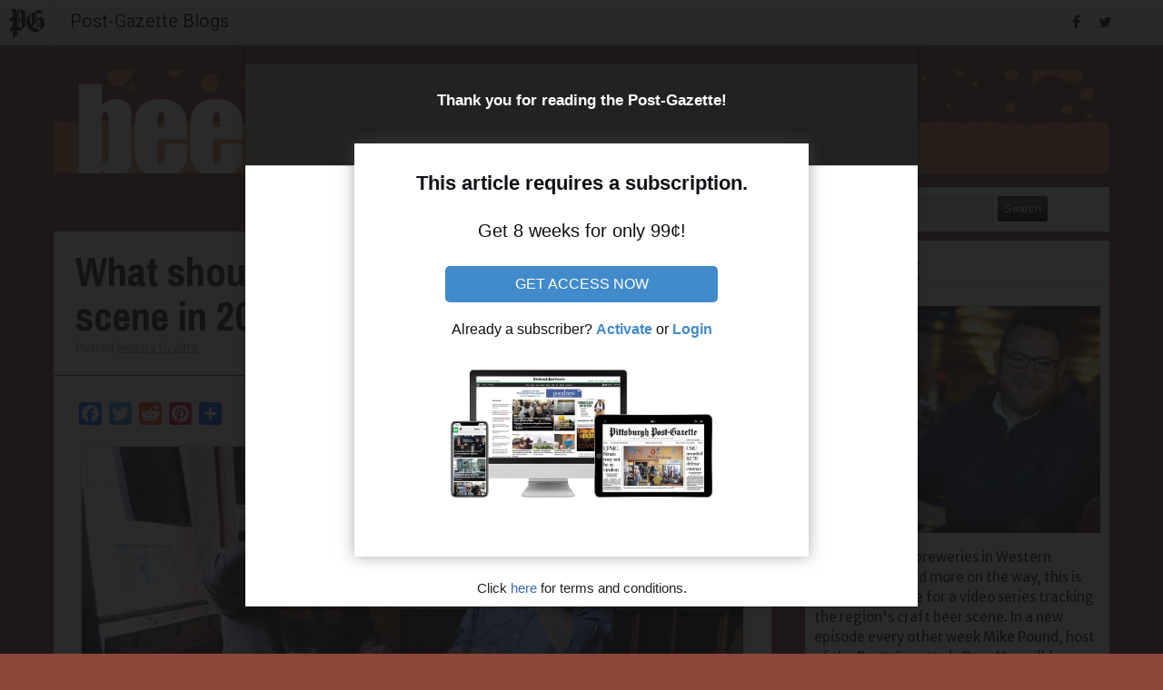

--- FILE ---
content_type: text/html; charset=UTF-8
request_url: https://newsinteractive.post-gazette.com/beerme/tag/lagers/
body_size: 59817
content:
<!DOCTYPE html>
<html xmlns="http://www.w3.org/1999/xhtml" lang="en-US" prefix="og: http://ogp.me/ns# fb: http://ogp.me/ns/fb# article: http://ogp.me/ns/article#">
<head>

	<title>Lagers | Beer Me</title>

	<meta http-equiv="Content-Type" content="text/html; charset=UTF-8" />
	<meta name="viewport" content="width=device-width, initial-scale=1" />
	<meta http-equiv="X-UA-Compatible" content="IE=edge,chrome=1">

	<title>Lagers | Beer Me</title>
<meta name='robots' content='max-image-preview:large' />

<!-- SEO Ultimate (http://www.seodesignsolutions.com/wordpress-seo/) -->
<!-- /SEO Ultimate -->

<link rel='dns-prefetch' href='//static.addtoany.com' />
<link rel="alternate" type="application/rss+xml" title="Beer Me &raquo; Feed" href="https://newsinteractive.post-gazette.com/beerme/feed/" />
<link rel="alternate" type="application/rss+xml" title="Beer Me &raquo; Comments Feed" href="https://newsinteractive.post-gazette.com/beerme/comments/feed/" />
<link rel="alternate" type="application/rss+xml" title="Beer Me &raquo; lagers Tag Feed" href="https://newsinteractive.post-gazette.com/beerme/tag/lagers/feed/" />
<script type="text/javascript">
/* <![CDATA[ */
window._wpemojiSettings = {"baseUrl":"https:\/\/s.w.org\/images\/core\/emoji\/14.0.0\/72x72\/","ext":".png","svgUrl":"https:\/\/s.w.org\/images\/core\/emoji\/14.0.0\/svg\/","svgExt":".svg","source":{"concatemoji":"https:\/\/newsinteractive.post-gazette.com\/beerme\/wp-includes\/js\/wp-emoji-release.min.js?ver=6.4.7"}};
/*! This file is auto-generated */
!function(i,n){var o,s,e;function c(e){try{var t={supportTests:e,timestamp:(new Date).valueOf()};sessionStorage.setItem(o,JSON.stringify(t))}catch(e){}}function p(e,t,n){e.clearRect(0,0,e.canvas.width,e.canvas.height),e.fillText(t,0,0);var t=new Uint32Array(e.getImageData(0,0,e.canvas.width,e.canvas.height).data),r=(e.clearRect(0,0,e.canvas.width,e.canvas.height),e.fillText(n,0,0),new Uint32Array(e.getImageData(0,0,e.canvas.width,e.canvas.height).data));return t.every(function(e,t){return e===r[t]})}function u(e,t,n){switch(t){case"flag":return n(e,"\ud83c\udff3\ufe0f\u200d\u26a7\ufe0f","\ud83c\udff3\ufe0f\u200b\u26a7\ufe0f")?!1:!n(e,"\ud83c\uddfa\ud83c\uddf3","\ud83c\uddfa\u200b\ud83c\uddf3")&&!n(e,"\ud83c\udff4\udb40\udc67\udb40\udc62\udb40\udc65\udb40\udc6e\udb40\udc67\udb40\udc7f","\ud83c\udff4\u200b\udb40\udc67\u200b\udb40\udc62\u200b\udb40\udc65\u200b\udb40\udc6e\u200b\udb40\udc67\u200b\udb40\udc7f");case"emoji":return!n(e,"\ud83e\udef1\ud83c\udffb\u200d\ud83e\udef2\ud83c\udfff","\ud83e\udef1\ud83c\udffb\u200b\ud83e\udef2\ud83c\udfff")}return!1}function f(e,t,n){var r="undefined"!=typeof WorkerGlobalScope&&self instanceof WorkerGlobalScope?new OffscreenCanvas(300,150):i.createElement("canvas"),a=r.getContext("2d",{willReadFrequently:!0}),o=(a.textBaseline="top",a.font="600 32px Arial",{});return e.forEach(function(e){o[e]=t(a,e,n)}),o}function t(e){var t=i.createElement("script");t.src=e,t.defer=!0,i.head.appendChild(t)}"undefined"!=typeof Promise&&(o="wpEmojiSettingsSupports",s=["flag","emoji"],n.supports={everything:!0,everythingExceptFlag:!0},e=new Promise(function(e){i.addEventListener("DOMContentLoaded",e,{once:!0})}),new Promise(function(t){var n=function(){try{var e=JSON.parse(sessionStorage.getItem(o));if("object"==typeof e&&"number"==typeof e.timestamp&&(new Date).valueOf()<e.timestamp+604800&&"object"==typeof e.supportTests)return e.supportTests}catch(e){}return null}();if(!n){if("undefined"!=typeof Worker&&"undefined"!=typeof OffscreenCanvas&&"undefined"!=typeof URL&&URL.createObjectURL&&"undefined"!=typeof Blob)try{var e="postMessage("+f.toString()+"("+[JSON.stringify(s),u.toString(),p.toString()].join(",")+"));",r=new Blob([e],{type:"text/javascript"}),a=new Worker(URL.createObjectURL(r),{name:"wpTestEmojiSupports"});return void(a.onmessage=function(e){c(n=e.data),a.terminate(),t(n)})}catch(e){}c(n=f(s,u,p))}t(n)}).then(function(e){for(var t in e)n.supports[t]=e[t],n.supports.everything=n.supports.everything&&n.supports[t],"flag"!==t&&(n.supports.everythingExceptFlag=n.supports.everythingExceptFlag&&n.supports[t]);n.supports.everythingExceptFlag=n.supports.everythingExceptFlag&&!n.supports.flag,n.DOMReady=!1,n.readyCallback=function(){n.DOMReady=!0}}).then(function(){return e}).then(function(){var e;n.supports.everything||(n.readyCallback(),(e=n.source||{}).concatemoji?t(e.concatemoji):e.wpemoji&&e.twemoji&&(t(e.twemoji),t(e.wpemoji)))}))}((window,document),window._wpemojiSettings);
/* ]]> */
</script>
<style id='wp-emoji-styles-inline-css' type='text/css'>

	img.wp-smiley, img.emoji {
		display: inline !important;
		border: none !important;
		box-shadow: none !important;
		height: 1em !important;
		width: 1em !important;
		margin: 0 0.07em !important;
		vertical-align: -0.1em !important;
		background: none !important;
		padding: 0 !important;
	}
</style>
<link rel='stylesheet' id='wp-block-library-css' href='https://newsinteractive.post-gazette.com/beerme/wp-includes/css/dist/block-library/style.min.css?ver=6.4.7' type='text/css' media='all' />
<style id='classic-theme-styles-inline-css' type='text/css'>
/*! This file is auto-generated */
.wp-block-button__link{color:#fff;background-color:#32373c;border-radius:9999px;box-shadow:none;text-decoration:none;padding:calc(.667em + 2px) calc(1.333em + 2px);font-size:1.125em}.wp-block-file__button{background:#32373c;color:#fff;text-decoration:none}
</style>
<style id='global-styles-inline-css' type='text/css'>
body{--wp--preset--color--black: #000000;--wp--preset--color--cyan-bluish-gray: #abb8c3;--wp--preset--color--white: #ffffff;--wp--preset--color--pale-pink: #f78da7;--wp--preset--color--vivid-red: #cf2e2e;--wp--preset--color--luminous-vivid-orange: #ff6900;--wp--preset--color--luminous-vivid-amber: #fcb900;--wp--preset--color--light-green-cyan: #7bdcb5;--wp--preset--color--vivid-green-cyan: #00d084;--wp--preset--color--pale-cyan-blue: #8ed1fc;--wp--preset--color--vivid-cyan-blue: #0693e3;--wp--preset--color--vivid-purple: #9b51e0;--wp--preset--gradient--vivid-cyan-blue-to-vivid-purple: linear-gradient(135deg,rgba(6,147,227,1) 0%,rgb(155,81,224) 100%);--wp--preset--gradient--light-green-cyan-to-vivid-green-cyan: linear-gradient(135deg,rgb(122,220,180) 0%,rgb(0,208,130) 100%);--wp--preset--gradient--luminous-vivid-amber-to-luminous-vivid-orange: linear-gradient(135deg,rgba(252,185,0,1) 0%,rgba(255,105,0,1) 100%);--wp--preset--gradient--luminous-vivid-orange-to-vivid-red: linear-gradient(135deg,rgba(255,105,0,1) 0%,rgb(207,46,46) 100%);--wp--preset--gradient--very-light-gray-to-cyan-bluish-gray: linear-gradient(135deg,rgb(238,238,238) 0%,rgb(169,184,195) 100%);--wp--preset--gradient--cool-to-warm-spectrum: linear-gradient(135deg,rgb(74,234,220) 0%,rgb(151,120,209) 20%,rgb(207,42,186) 40%,rgb(238,44,130) 60%,rgb(251,105,98) 80%,rgb(254,248,76) 100%);--wp--preset--gradient--blush-light-purple: linear-gradient(135deg,rgb(255,206,236) 0%,rgb(152,150,240) 100%);--wp--preset--gradient--blush-bordeaux: linear-gradient(135deg,rgb(254,205,165) 0%,rgb(254,45,45) 50%,rgb(107,0,62) 100%);--wp--preset--gradient--luminous-dusk: linear-gradient(135deg,rgb(255,203,112) 0%,rgb(199,81,192) 50%,rgb(65,88,208) 100%);--wp--preset--gradient--pale-ocean: linear-gradient(135deg,rgb(255,245,203) 0%,rgb(182,227,212) 50%,rgb(51,167,181) 100%);--wp--preset--gradient--electric-grass: linear-gradient(135deg,rgb(202,248,128) 0%,rgb(113,206,126) 100%);--wp--preset--gradient--midnight: linear-gradient(135deg,rgb(2,3,129) 0%,rgb(40,116,252) 100%);--wp--preset--font-size--small: 13px;--wp--preset--font-size--medium: 20px;--wp--preset--font-size--large: 36px;--wp--preset--font-size--x-large: 42px;--wp--preset--spacing--20: 0.44rem;--wp--preset--spacing--30: 0.67rem;--wp--preset--spacing--40: 1rem;--wp--preset--spacing--50: 1.5rem;--wp--preset--spacing--60: 2.25rem;--wp--preset--spacing--70: 3.38rem;--wp--preset--spacing--80: 5.06rem;--wp--preset--shadow--natural: 6px 6px 9px rgba(0, 0, 0, 0.2);--wp--preset--shadow--deep: 12px 12px 50px rgba(0, 0, 0, 0.4);--wp--preset--shadow--sharp: 6px 6px 0px rgba(0, 0, 0, 0.2);--wp--preset--shadow--outlined: 6px 6px 0px -3px rgba(255, 255, 255, 1), 6px 6px rgba(0, 0, 0, 1);--wp--preset--shadow--crisp: 6px 6px 0px rgba(0, 0, 0, 1);}:where(.is-layout-flex){gap: 0.5em;}:where(.is-layout-grid){gap: 0.5em;}body .is-layout-flow > .alignleft{float: left;margin-inline-start: 0;margin-inline-end: 2em;}body .is-layout-flow > .alignright{float: right;margin-inline-start: 2em;margin-inline-end: 0;}body .is-layout-flow > .aligncenter{margin-left: auto !important;margin-right: auto !important;}body .is-layout-constrained > .alignleft{float: left;margin-inline-start: 0;margin-inline-end: 2em;}body .is-layout-constrained > .alignright{float: right;margin-inline-start: 2em;margin-inline-end: 0;}body .is-layout-constrained > .aligncenter{margin-left: auto !important;margin-right: auto !important;}body .is-layout-constrained > :where(:not(.alignleft):not(.alignright):not(.alignfull)){max-width: var(--wp--style--global--content-size);margin-left: auto !important;margin-right: auto !important;}body .is-layout-constrained > .alignwide{max-width: var(--wp--style--global--wide-size);}body .is-layout-flex{display: flex;}body .is-layout-flex{flex-wrap: wrap;align-items: center;}body .is-layout-flex > *{margin: 0;}body .is-layout-grid{display: grid;}body .is-layout-grid > *{margin: 0;}:where(.wp-block-columns.is-layout-flex){gap: 2em;}:where(.wp-block-columns.is-layout-grid){gap: 2em;}:where(.wp-block-post-template.is-layout-flex){gap: 1.25em;}:where(.wp-block-post-template.is-layout-grid){gap: 1.25em;}.has-black-color{color: var(--wp--preset--color--black) !important;}.has-cyan-bluish-gray-color{color: var(--wp--preset--color--cyan-bluish-gray) !important;}.has-white-color{color: var(--wp--preset--color--white) !important;}.has-pale-pink-color{color: var(--wp--preset--color--pale-pink) !important;}.has-vivid-red-color{color: var(--wp--preset--color--vivid-red) !important;}.has-luminous-vivid-orange-color{color: var(--wp--preset--color--luminous-vivid-orange) !important;}.has-luminous-vivid-amber-color{color: var(--wp--preset--color--luminous-vivid-amber) !important;}.has-light-green-cyan-color{color: var(--wp--preset--color--light-green-cyan) !important;}.has-vivid-green-cyan-color{color: var(--wp--preset--color--vivid-green-cyan) !important;}.has-pale-cyan-blue-color{color: var(--wp--preset--color--pale-cyan-blue) !important;}.has-vivid-cyan-blue-color{color: var(--wp--preset--color--vivid-cyan-blue) !important;}.has-vivid-purple-color{color: var(--wp--preset--color--vivid-purple) !important;}.has-black-background-color{background-color: var(--wp--preset--color--black) !important;}.has-cyan-bluish-gray-background-color{background-color: var(--wp--preset--color--cyan-bluish-gray) !important;}.has-white-background-color{background-color: var(--wp--preset--color--white) !important;}.has-pale-pink-background-color{background-color: var(--wp--preset--color--pale-pink) !important;}.has-vivid-red-background-color{background-color: var(--wp--preset--color--vivid-red) !important;}.has-luminous-vivid-orange-background-color{background-color: var(--wp--preset--color--luminous-vivid-orange) !important;}.has-luminous-vivid-amber-background-color{background-color: var(--wp--preset--color--luminous-vivid-amber) !important;}.has-light-green-cyan-background-color{background-color: var(--wp--preset--color--light-green-cyan) !important;}.has-vivid-green-cyan-background-color{background-color: var(--wp--preset--color--vivid-green-cyan) !important;}.has-pale-cyan-blue-background-color{background-color: var(--wp--preset--color--pale-cyan-blue) !important;}.has-vivid-cyan-blue-background-color{background-color: var(--wp--preset--color--vivid-cyan-blue) !important;}.has-vivid-purple-background-color{background-color: var(--wp--preset--color--vivid-purple) !important;}.has-black-border-color{border-color: var(--wp--preset--color--black) !important;}.has-cyan-bluish-gray-border-color{border-color: var(--wp--preset--color--cyan-bluish-gray) !important;}.has-white-border-color{border-color: var(--wp--preset--color--white) !important;}.has-pale-pink-border-color{border-color: var(--wp--preset--color--pale-pink) !important;}.has-vivid-red-border-color{border-color: var(--wp--preset--color--vivid-red) !important;}.has-luminous-vivid-orange-border-color{border-color: var(--wp--preset--color--luminous-vivid-orange) !important;}.has-luminous-vivid-amber-border-color{border-color: var(--wp--preset--color--luminous-vivid-amber) !important;}.has-light-green-cyan-border-color{border-color: var(--wp--preset--color--light-green-cyan) !important;}.has-vivid-green-cyan-border-color{border-color: var(--wp--preset--color--vivid-green-cyan) !important;}.has-pale-cyan-blue-border-color{border-color: var(--wp--preset--color--pale-cyan-blue) !important;}.has-vivid-cyan-blue-border-color{border-color: var(--wp--preset--color--vivid-cyan-blue) !important;}.has-vivid-purple-border-color{border-color: var(--wp--preset--color--vivid-purple) !important;}.has-vivid-cyan-blue-to-vivid-purple-gradient-background{background: var(--wp--preset--gradient--vivid-cyan-blue-to-vivid-purple) !important;}.has-light-green-cyan-to-vivid-green-cyan-gradient-background{background: var(--wp--preset--gradient--light-green-cyan-to-vivid-green-cyan) !important;}.has-luminous-vivid-amber-to-luminous-vivid-orange-gradient-background{background: var(--wp--preset--gradient--luminous-vivid-amber-to-luminous-vivid-orange) !important;}.has-luminous-vivid-orange-to-vivid-red-gradient-background{background: var(--wp--preset--gradient--luminous-vivid-orange-to-vivid-red) !important;}.has-very-light-gray-to-cyan-bluish-gray-gradient-background{background: var(--wp--preset--gradient--very-light-gray-to-cyan-bluish-gray) !important;}.has-cool-to-warm-spectrum-gradient-background{background: var(--wp--preset--gradient--cool-to-warm-spectrum) !important;}.has-blush-light-purple-gradient-background{background: var(--wp--preset--gradient--blush-light-purple) !important;}.has-blush-bordeaux-gradient-background{background: var(--wp--preset--gradient--blush-bordeaux) !important;}.has-luminous-dusk-gradient-background{background: var(--wp--preset--gradient--luminous-dusk) !important;}.has-pale-ocean-gradient-background{background: var(--wp--preset--gradient--pale-ocean) !important;}.has-electric-grass-gradient-background{background: var(--wp--preset--gradient--electric-grass) !important;}.has-midnight-gradient-background{background: var(--wp--preset--gradient--midnight) !important;}.has-small-font-size{font-size: var(--wp--preset--font-size--small) !important;}.has-medium-font-size{font-size: var(--wp--preset--font-size--medium) !important;}.has-large-font-size{font-size: var(--wp--preset--font-size--large) !important;}.has-x-large-font-size{font-size: var(--wp--preset--font-size--x-large) !important;}
.wp-block-navigation a:where(:not(.wp-element-button)){color: inherit;}
:where(.wp-block-post-template.is-layout-flex){gap: 1.25em;}:where(.wp-block-post-template.is-layout-grid){gap: 1.25em;}
:where(.wp-block-columns.is-layout-flex){gap: 2em;}:where(.wp-block-columns.is-layout-grid){gap: 2em;}
.wp-block-pullquote{font-size: 1.5em;line-height: 1.6;}
</style>
<link rel='stylesheet' id='parent-style-css' href='https://newsinteractive.post-gazette.com/beerme/wp-content/themes/rundown/style.css?ver=6.4.7' type='text/css' media='all' />
<link rel='stylesheet' id='child-style-css' href='https://newsinteractive.post-gazette.com/beerme/wp-content/themes/rundown-child/style.css?ver=6.4.7' type='text/css' media='all' />
<link rel='stylesheet' id='rundown-main-style-css' href='https://newsinteractive.post-gazette.com/beerme/wp-content/themes/rundown-child/style.css?ver=6.4.7' type='text/css' media='all' />
<link rel='stylesheet' id='fancybox-css' href='https://newsinteractive.post-gazette.com/beerme/wp-content/plugins/easy-fancybox/fancybox/1.5.4/jquery.fancybox.min.css?ver=6.4.7' type='text/css' media='screen' />
<style id='fancybox-inline-css' type='text/css'>
#fancybox-outer{background:#ffffff}#fancybox-content{background:#ffffff;border-color:#ffffff;color:#000000;}#fancybox-title,#fancybox-title-float-main{color:#fff}
</style>
<link rel='stylesheet' id='addtoany-css' href='https://newsinteractive.post-gazette.com/beerme/wp-content/plugins/add-to-any/addtoany.min.css?ver=1.16' type='text/css' media='all' />
<script type="text/javascript" id="addtoany-core-js-before">
/* <![CDATA[ */
window.a2a_config=window.a2a_config||{};a2a_config.callbacks=[];a2a_config.overlays=[];a2a_config.templates={};
/* ]]> */
</script>
<script type="text/javascript" defer src="https://static.addtoany.com/menu/page.js" id="addtoany-core-js"></script>
<script type="text/javascript" src="https://newsinteractive.post-gazette.com/beerme/wp-includes/js/jquery/jquery.min.js?ver=3.7.1" id="jquery-core-js"></script>
<script type="text/javascript" src="https://newsinteractive.post-gazette.com/beerme/wp-includes/js/jquery/jquery-migrate.min.js?ver=3.4.1" id="jquery-migrate-js"></script>
<script type="text/javascript" defer src="https://newsinteractive.post-gazette.com/beerme/wp-content/plugins/add-to-any/addtoany.min.js?ver=1.1" id="addtoany-jquery-js"></script>
<script type="text/javascript" src="https://newsinteractive.post-gazette.com/beerme/wp-content/themes/rundown/script/rundown-script.js?ver=6.4.7" id="rundown-script-js"></script>
<link rel="https://api.w.org/" href="https://newsinteractive.post-gazette.com/beerme/wp-json/" /><link rel="alternate" type="application/json" href="https://newsinteractive.post-gazette.com/beerme/wp-json/wp/v2/tags/62" /><link rel="EditURI" type="application/rsd+xml" title="RSD" href="https://newsinteractive.post-gazette.com/beerme/xmlrpc.php?rsd" />
<meta name="generator" content="WordPress 6.4.7" />
<!--[if IE]>
	<link href="https://newsinteractive.post-gazette.com/beerme/wp-content/themes/rundown/styles/ie.css" rel="stylesheet" type="text/css" />
<![endif]-->
	<link href="//maxcdn.bootstrapcdn.com/font-awesome/4.2.0/css/font-awesome.min.css" rel="stylesheet">
	<link href='https://fonts.googleapis.com/css?family=Merriweather+Sans:400,300,300italic,400italic,700italic,700|Roboto:300,700,400|Archivo+Narrow:400,700,400italic,700italic' rel='stylesheet' type='text/css'>

	<meta name="description" content="Track the Pittsburgh region craft beer breweries, styles, events and more with Beer Me, a Post-Gazette beer blog and video series by Mike Pound." />

	<meta property="og:type" content="article" />
	<meta property="og:url" content="https://newsinteractive.post-gazette.com/beerme/" />
	<meta property="og:title" content="Beer Me | A Beer Blog from the Post-Gazette" />
	<meta property="og:description" content="Track the Pittsburgh region craft beer breweries, styles, events and more with Beer Me, a Post-Gazette beer blog and video series by Mike Pound." />
	<meta property="og:image" content="https://newsinteractive.post-gazette.com/beerme/wp-content/uploads/sites/2/2015/02/mike-beer-me.jpg" />

	<meta name="twitter:card" 			content="summary">
	<meta name="twitter:site" 			content="@pittsburghpg">
	<meta name="twitter:creator"		content="@mikepoundpg">
	<meta name="twitter:title"			content="Beer Me | A Beer Blog from the Post-Gazette">
	<meta name="twitter:description"	content="Track the Pittsburgh region craft beer breweries, styles, events and more with Beer Me, a Post-Gazette beer blog and video series by Mike Pound.">
	<meta name="twitter:image" 			content="https://newsinteractive.post-gazette.com/beerme/wp-content/uploads/sites/2/2015/02/mike-beer-me.jpg">

	<style>
		div#div-gpt-ad-307546825996004438-1 {
			position: fixed;
			/*z-index: 1;*/
		}

		#pg-banner {
			z-index: 1000;
		}

		#featured-video {
			z-index: 5000;
		}

		/*.vjs-mouse.vjs-playlist cite {
			height: auto !important;
    		line-height: 17px !important;
    		float: left !important;
    		font-family: 'Merriweather Sans', sans-serif !important;
    		font-weight: 400 !important;
		}

		.vjs-playlist-description {
			display: none !important;
		}

		.vjs-playlist cite {
			overflow: visible !important;
			white-space: normal !important;
		}

		.vjs-mouse.vjs-playlist .vjs-playlist-item {
		    width: 28% !important;
		    height: 150px !important;
		    overflow: hidden;
		}*/
	</style>
	<!-- AD TAGS -->

	<!-- Start: GPT Async -->
<script type='text/javascript'>
	var gptadslots=[];
	var googletag = googletag || {};
	googletag.cmd = googletag.cmd || [];
	(function(){ var gads = document.createElement('script');
		gads.async = true; gads.type = 'text/javascript';
		var useSSL = 'https:' == document.location.protocol;
		gads.src = (useSSL ? 'https:' : 'http:') + '//www.googletagservices.com/tag/js/gpt.js';
		var node = document.getElementsByTagName('script')[0];
		node.parentNode.insertBefore(gads, node);
	})();
</script>

<script type="text/javascript">
	googletag.cmd.push(function() {

		//Adslot 1 declaration
		gptadslots[1]= googletag.defineSlot('/6785150/pg.com/newsinteractive/beerme', [[300,250]],'div-gpt-ad-818265262766711406-1').setTargeting('position',['middle']).addService(googletag.pubads());

		googletag.pubads().enableAsyncRendering();
		googletag.enableServices();
	});
</script>
<!-- End: GPT -->

<!-- Start: GPT Async -->
<script type='text/javascript'>
	var gptadslots=[];
	var googletag = googletag || {};
	googletag.cmd = googletag.cmd || [];
	(function(){ var gads = document.createElement('script');
		gads.async = true; gads.type = 'text/javascript';
		var useSSL = 'https:' == document.location.protocol;
		gads.src = (useSSL ? 'https:' : 'http:') + '//www.googletagservices.com/tag/js/gpt.js';
		var node = document.getElementsByTagName('script')[0];
		node.parentNode.insertBefore(gads, node);
	})();
</script>

<script type="text/javascript">
	googletag.cmd.push(function() {

		//Adslot 1 declaration
		gptadslots[1]= googletag.defineSlot('/6785150/pg.com/newsinteractive/beerme', [[300,250]],'div-gpt-ad-678059670325160194-1').setTargeting('position',['middle2']).addService(googletag.pubads());

		googletag.pubads().enableAsyncRendering();
		googletag.enableServices();
	});
</script>
<!-- End: GPT -->

	<!-- END AD TAGS -->

</head>

<body data-rsssl=1 class="archive tag tag-lagers tag-62">

<!-- Google Tag Manager -->
<noscript><iframe src="//www.googletagmanager.com/ns.html?id=GTM-P73RLR"
height="0" width="0" style="display:none;visibility:hidden"></iframe></noscript>
<script>(function(w,d,s,l,i){w[l]=w[l]||[];w[l].push({'gtm.start':
new Date().getTime(),event:'gtm.js'});var f=d.getElementsByTagName(s)[0],
j=d.createElement(s),dl=l!='dataLayer'?'&l='+l:'';j.async=true;j.src=
'//www.googletagmanager.com/gtm.js?id='+i+dl;f.parentNode.insertBefore(j,f);
})(window,document,'script','dataLayer','GTM-P73RLR');</script>
<!-- End Google Tag Manager -->


	<div id="pg-banner">
		<div class="logo"></div>
		<p>Post-Gazette Blogs</p>
		<div class="social">
			<a target="_blank" href="https://www.facebook.com/sharer/sharer.php?u=https://newsinteractive.post-gazette.com/beerme" style="border:0"><i class="fa fa-facebook"></i></a>
			<a target="_blank" href="https://twitter.com/intent/tweet?original_referer=https://newsinteractive.post-gazette.com/beerme/&text=Join @MikePoundPG as he takes a look at craft beer in the Pittsburgh region.&hashtags=PGBeerMe&:tw_p=tweetbutton&url=https://newsinteractive.post-gazette.com/beerme"><i class="fa fa-twitter"></i></a>
		</div>
	</div>

	<div id="wrapper">

	<div id="header">

		<!-- <div id="header-inner">
			<h1><a href="https://newsinteractive.post-gazette.com/beerme">Beer Me</a></h1>
			<p class="description">A Beer Blog from the Pittsburgh Post-Gazette</p>
		</div> -->

					<a href="/beerme/"><img class="blog-logo" src="https://newsinteractive.post-gazette.com/beerme/wp-content/uploads/sites/2/2015/02/beer-me-1500-v3.jpg" height="148" width="1500" alt="Beer Me" /></a>
		
		<img class="head-leader-ad" src="https://newsinteractive.post-gazette.com/wp-content/uploads/img/ad-728x90.jpg" height="90" width="728"/>

		
		<div class="clear"></div>


	</div><!--/#header-->

		<div id="main">

			<div id="content">

				
				
					<h2 class="archive-title">
													Tag Archives: <span>lagers</span>											</h2>

					
						
<div id="post-585" class="post-585 post type-post status-publish format-standard hentry category-region tag-hard-seltzer tag-haze tag-india-pale-ale tag-lagers tag-milkshake-beers tag-new-england-pale-ale tag-pastry-beers">

	<div class="post-head">
	
		<h2 class="post-title"><a href="https://newsinteractive.post-gazette.com/beerme/region/what-should-we-expect-from-the-beer-scene-in-2019/" title="Permalink to What should we expect from the beer scene in 2019?" rel="bookmark">What should we expect from the beer scene in 2019?</a></h2>		
		
		<div class="meta"> 
		
		<span class="sep">Posted </span><a href="https://newsinteractive.post-gazette.com/beerme/region/what-should-we-expect-from-the-beer-scene-in-2019/" title="10:52 am" rel="bookmark"><time class="entry-date" datetime="2019-01-11T10:52:02-05:00" pubdate>January 11, 2019</time></a><span class="by-author">					
		</div>
		
	</div>
	
	<div class="entry">

		
				

								
			<div class="addtoany_share_save_container addtoany_content addtoany_content_top"><div class="a2a_kit a2a_kit_size_25 addtoany_list" data-a2a-url="https://newsinteractive.post-gazette.com/beerme/region/what-should-we-expect-from-the-beer-scene-in-2019/" data-a2a-title="What should we expect from the beer scene in 2019?"><a class="a2a_button_facebook" href="https://www.addtoany.com/add_to/facebook?linkurl=https%3A%2F%2Fnewsinteractive.post-gazette.com%2Fbeerme%2Fregion%2Fwhat-should-we-expect-from-the-beer-scene-in-2019%2F&amp;linkname=What%20should%20we%20expect%20from%20the%20beer%20scene%20in%202019%3F" title="Facebook" rel="nofollow noopener" target="_blank"></a><a class="a2a_button_twitter" href="https://www.addtoany.com/add_to/twitter?linkurl=https%3A%2F%2Fnewsinteractive.post-gazette.com%2Fbeerme%2Fregion%2Fwhat-should-we-expect-from-the-beer-scene-in-2019%2F&amp;linkname=What%20should%20we%20expect%20from%20the%20beer%20scene%20in%202019%3F" title="Twitter" rel="nofollow noopener" target="_blank"></a><a class="a2a_button_reddit" href="https://www.addtoany.com/add_to/reddit?linkurl=https%3A%2F%2Fnewsinteractive.post-gazette.com%2Fbeerme%2Fregion%2Fwhat-should-we-expect-from-the-beer-scene-in-2019%2F&amp;linkname=What%20should%20we%20expect%20from%20the%20beer%20scene%20in%202019%3F" title="Reddit" rel="nofollow noopener" target="_blank"></a><a class="a2a_button_pinterest" href="https://www.addtoany.com/add_to/pinterest?linkurl=https%3A%2F%2Fnewsinteractive.post-gazette.com%2Fbeerme%2Fregion%2Fwhat-should-we-expect-from-the-beer-scene-in-2019%2F&amp;linkname=What%20should%20we%20expect%20from%20the%20beer%20scene%20in%202019%3F" title="Pinterest" rel="nofollow noopener" target="_blank"></a><a class="a2a_dd addtoany_share_save addtoany_share" href="https://www.addtoany.com/share"></a></div></div><p><a href="https://newsinteractive.post-gazette.com/beerme/wp-content/uploads/sites/2/2019/01/Screen-Shot-2019-01-11-at-9.42.29-AM.png"><img fetchpriority="high" decoding="async" class="aligncenter size-full wp-image-587" src="https://newsinteractive.post-gazette.com/beerme/wp-content/uploads/sites/2/2019/01/Screen-Shot-2019-01-11-at-9.42.29-AM.png" alt="" width="996" height="526" srcset="https://newsinteractive.post-gazette.com/beerme/wp-content/uploads/sites/2/2019/01/Screen-Shot-2019-01-11-at-9.42.29-AM.png 996w, https://newsinteractive.post-gazette.com/beerme/wp-content/uploads/sites/2/2019/01/Screen-Shot-2019-01-11-at-9.42.29-AM-300x158.png 300w, https://newsinteractive.post-gazette.com/beerme/wp-content/uploads/sites/2/2019/01/Screen-Shot-2019-01-11-at-9.42.29-AM-768x406.png 768w" sizes="(max-width: 996px) 100vw, 996px" /></a></p>
<p>When I asked Hart Johnson to sit down with me to talk about what&#8217;s coming in craft beer in 2019, he immediately threw me a curve ball curvy enough that I thought he was joking.</p>
<p>But when I arrived at <a href="http://www.piperspub.com/">Piper&#8217;s Pub</a> Wednesday afternoon, he plunked down in front of me a can of black cherry hard seltzer brewed by Cleveland&#8217;s <a href="https://platformbeer.co/">Platform Beer Co</a>. And he predicted &#8212; as we tasted the fizzy, slightly dry concoction &#8212; that hard seltzer will be a big deal in 2019, nationally and locally.</p>
<p>For the record: I am dubious. Also for the record: It was pretty good, although I think I&#8217;d appreciate it more on a warm summer afternoon.</p>
<div style="display: block; position: relative; max-width: 100%;margin-bottom:20px;">
<div style="padding-top: 56.25%;">
<video data-video-id="5988066312001"
data-account="1105443290001" 
data-player="N1VVkFril" 
data-embed="default" 
data-application-id 
class="video-js" 
controls 
style="width: 100%; height: 100%; position: absolute; top: 0px; bottom: 0px; right: 0px; left: 0px;"></video>
<script src="//players.brightcove.net/1105443290001/N1VVkFril_default/index.min.js"></script></div></div>
<p>What else is coming? I&#8217;ll let you watch the show for all of the details, but I wanted to mention one thing I didn&#8217;t include in the clip for lack of time. While we discussed what will be an increased emphasis on barrel-aged products, we hit on the notion that a number of breweries have completed or are planning expansions.</p>
<p>That doesn&#8217;t just mean expanded brewing capacity or space for a wall of barrels; it&#8217;s a sign that we&#8217;re doing pretty well here, that the industry is in pretty good health, even as it continues to expand. Sure, that growth isn&#8217;t happening for everyone, but I think there is plenty of room in the market for a taproom that serves a neighborhood, instead of the entire region, as well.</p>
<p>Happy new year, yinz guys. Drink what you like &#8230; especially if you like hard seltzer.</p>
		
		
				
		
		<div class="clear"></div>
				
		<div class="meta2">
			 Category: <a href="https://newsinteractive.post-gazette.com/beerme/category/region/" rel="category tag">Region</a> | Tags: <a href="https://newsinteractive.post-gazette.com/beerme/tag/hard-seltzer/" rel="tag">hard seltzer</a>, <a href="https://newsinteractive.post-gazette.com/beerme/tag/haze/" rel="tag">haze</a>, <a href="https://newsinteractive.post-gazette.com/beerme/tag/india-pale-ale/" rel="tag">india pale ale</a>, <a href="https://newsinteractive.post-gazette.com/beerme/tag/lagers/" rel="tag">lagers</a>, <a href="https://newsinteractive.post-gazette.com/beerme/tag/milkshake-beers/" rel="tag">milkshake beers</a>, <a href="https://newsinteractive.post-gazette.com/beerme/tag/new-england-pale-ale/" rel="tag">New England pale ale</a>, <a href="https://newsinteractive.post-gazette.com/beerme/tag/pastry-beers/" rel="tag">pastry beers</a>					</div>		
		
	</div><!--/.entry-->
	
</div><!--/#post-585-->	
					
						
<div id="post-554" class="post-554 post type-post status-publish format-standard hentry category-allegheny category-pittsburgh tag-brewpubs tag-india-pale-ale tag-lagers tag-lawrenceville tag-new-england-pale-ale">

	<div class="post-head">
	
		<h2 class="post-title"><a href="https://newsinteractive.post-gazette.com/beerme/allegheny/the-secret-is-out-cinderlands-is-good-and-ready-to-get-bigger/" title="Permalink to The secret is out &#8212; Cinderlands is good, and ready to get bigger" rel="bookmark">The secret is out &#8212; Cinderlands is good, and ready to get bigger</a></h2>		
		
		<div class="meta"> 
		
		<span class="sep">Posted </span><a href="https://newsinteractive.post-gazette.com/beerme/allegheny/the-secret-is-out-cinderlands-is-good-and-ready-to-get-bigger/" title="10:43 am" rel="bookmark"><time class="entry-date" datetime="2018-06-01T10:43:55-04:00" pubdate>June 1, 2018</time></a><span class="by-author">					
		</div>
		
	</div>
	
	<div class="entry">

		
				

								
			<div class="addtoany_share_save_container addtoany_content addtoany_content_top"><div class="a2a_kit a2a_kit_size_25 addtoany_list" data-a2a-url="https://newsinteractive.post-gazette.com/beerme/allegheny/the-secret-is-out-cinderlands-is-good-and-ready-to-get-bigger/" data-a2a-title="The secret is out — Cinderlands is good, and ready to get bigger"><a class="a2a_button_facebook" href="https://www.addtoany.com/add_to/facebook?linkurl=https%3A%2F%2Fnewsinteractive.post-gazette.com%2Fbeerme%2Fallegheny%2Fthe-secret-is-out-cinderlands-is-good-and-ready-to-get-bigger%2F&amp;linkname=The%20secret%20is%20out%20%E2%80%94%20Cinderlands%20is%20good%2C%20and%20ready%20to%20get%20bigger" title="Facebook" rel="nofollow noopener" target="_blank"></a><a class="a2a_button_twitter" href="https://www.addtoany.com/add_to/twitter?linkurl=https%3A%2F%2Fnewsinteractive.post-gazette.com%2Fbeerme%2Fallegheny%2Fthe-secret-is-out-cinderlands-is-good-and-ready-to-get-bigger%2F&amp;linkname=The%20secret%20is%20out%20%E2%80%94%20Cinderlands%20is%20good%2C%20and%20ready%20to%20get%20bigger" title="Twitter" rel="nofollow noopener" target="_blank"></a><a class="a2a_button_reddit" href="https://www.addtoany.com/add_to/reddit?linkurl=https%3A%2F%2Fnewsinteractive.post-gazette.com%2Fbeerme%2Fallegheny%2Fthe-secret-is-out-cinderlands-is-good-and-ready-to-get-bigger%2F&amp;linkname=The%20secret%20is%20out%20%E2%80%94%20Cinderlands%20is%20good%2C%20and%20ready%20to%20get%20bigger" title="Reddit" rel="nofollow noopener" target="_blank"></a><a class="a2a_button_pinterest" href="https://www.addtoany.com/add_to/pinterest?linkurl=https%3A%2F%2Fnewsinteractive.post-gazette.com%2Fbeerme%2Fallegheny%2Fthe-secret-is-out-cinderlands-is-good-and-ready-to-get-bigger%2F&amp;linkname=The%20secret%20is%20out%20%E2%80%94%20Cinderlands%20is%20good%2C%20and%20ready%20to%20get%20bigger" title="Pinterest" rel="nofollow noopener" target="_blank"></a><a class="a2a_dd addtoany_share_save addtoany_share" href="https://www.addtoany.com/share"></a></div></div><p><a href="https://newsinteractive.post-gazette.com/beerme/wp-content/uploads/sites/2/2018/05/cinderwall.jpg"><img decoding="async" class="aligncenter size-full wp-image-555" src="https://newsinteractive.post-gazette.com/beerme/wp-content/uploads/sites/2/2018/05/cinderwall.jpg" alt="" width="996" height="544" srcset="https://newsinteractive.post-gazette.com/beerme/wp-content/uploads/sites/2/2018/05/cinderwall.jpg 996w, https://newsinteractive.post-gazette.com/beerme/wp-content/uploads/sites/2/2018/05/cinderwall-300x164.jpg 300w, https://newsinteractive.post-gazette.com/beerme/wp-content/uploads/sites/2/2018/05/cinderwall-768x419.jpg 768w" sizes="(max-width: 996px) 100vw, 996px" /></a></p>
<p>Baseball players rarely hit home runs with their first at-bats. The same goes for breweries.</p>
<p>Here&#8217;s a notable local exception: <a href="https://www.cinderlands.com/">Cinderlands Beer Co</a>.</p>
<p>And Cinderlands managed to pull off a double surprise: not only did co-owners Joanna and Jamie Warden manage to pull off a low-key opening six months ago &#8212; there was no hype surrounding the rookie getting ready to open on Butler Street &#8212; but once they arrived, they nailed everything &#8212; beer and the food coming from the open kitchen beside the bar &#8212; right from the start.</p>
<p>Jamie Warden attributes that to the luck they had finding the right chef and the right brewmaster. Chef Joe Kiefer came over from Meat &amp; Potatoes and began turning out creative takes on pub food, like the amazing spent-grain chicharrones and pierogi that already have a reputation as among the best in the city.</p>
<div style="display: block; position: relative; max-width: 100%;margin-bottom:20px;">
<div style="padding-top: 56.25%;">
<video data-video-id="5792100178001"
data-account="1105443290001" 
data-player="N1VVkFril" 
data-embed="default" 
data-application-id 
class="video-js" 
controls 
style="width: 100%; height: 100%; position: absolute; top: 0px; bottom: 0px; right: 0px; left: 0px;"></video>
<script src="//players.brightcove.net/1105443290001/N1VVkFril_default/index.min.js"></script></div></div>
<p>Brewer Paul Schneider, who came here from <a href="http://solemnoathbrewery.com/">Solemn Oath Brewery</a> in Illinois, might be even more ambitious. He&#8217;s already turning out new-school IPAs that stand up to the competition, local and beyond. But he&#8217;s also shown a willingness to challenge Cinderlands customers with unusual styles &#8212; try the Grizzled Canary grisette, brewed with a Norwegian yeast strain, that&#8217;s on right now &#8212; and unusual ingredients &#8212; Land Ethic tea witbier, brewed with organic white peony tea, or Blazing Crude coffee milk stout, brewed with Ethiopian coffee and orange peel, are good examples. And as the Pittsburgh&#8217;s summer warms up, it would be good to mention that Schneider loves turning out refreshing lagers.</p>
<p>He&#8217;ll be able to expand that palette further, once Cinderlands opens its second location, in the old Spaghetti Warehouse building on Smallman Street in the Strip District. The Wardens are coy about the details of what they have in mind for the space &#8212; remember how quiet they kept the opening of the Lawrenceville pub? &#8212; but they are willing to discuss the expanding brewing capacity it will bring. Schneider knows a little more: most of what he brews on Butler Street will be transferred to the bigger facility in the Strip, and the extra capacity will allow him to expand the brewery&#8217;s just-started canning program. And Lawrenceville will become, he said, a place that&#8217;s &#8220;a little more fun&#8221; &#8212; think sours and wild fermentation.</p>
<p>Given the track record, I have to think the new place will be just as good as the original &#8212; so the only surprise will be the opening date.</p>
		
		
				
		
		<div class="clear"></div>
				
		<div class="meta2">
			 Category: <a href="https://newsinteractive.post-gazette.com/beerme/category/allegheny/" rel="category tag">Allegheny County</a>, <a href="https://newsinteractive.post-gazette.com/beerme/category/pittsburgh/" rel="category tag">Pittsburgh</a> | Tags: <a href="https://newsinteractive.post-gazette.com/beerme/tag/brewpubs/" rel="tag">brewpubs</a>, <a href="https://newsinteractive.post-gazette.com/beerme/tag/india-pale-ale/" rel="tag">india pale ale</a>, <a href="https://newsinteractive.post-gazette.com/beerme/tag/lagers/" rel="tag">lagers</a>, <a href="https://newsinteractive.post-gazette.com/beerme/tag/lawrenceville/" rel="tag">Lawrenceville</a>, <a href="https://newsinteractive.post-gazette.com/beerme/tag/new-england-pale-ale/" rel="tag">New England pale ale</a>					</div>		
		
	</div><!--/.entry-->
	
</div><!--/#post-554-->	
					
						
<div id="post-483" class="post-483 post type-post status-publish format-standard hentry category-pittsburgh category-region tag-beer-festival tag-distributors tag-fest-beer tag-india-pale-ale tag-lagers tag-the-beerman">

	<div class="post-head">
	
		<h2 class="post-title"><a href="https://newsinteractive.post-gazette.com/beerme/pittsburgh/extra-farewell-to-the-beerman/" title="Permalink to Extra: Farewell to the Beerman" rel="bookmark">Extra: Farewell to the Beerman</a></h2>		
		
		<div class="meta"> 
		
		<span class="sep">Posted </span><a href="https://newsinteractive.post-gazette.com/beerme/pittsburgh/extra-farewell-to-the-beerman/" title="3:55 pm" rel="bookmark"><time class="entry-date" datetime="2017-08-01T15:55:56-04:00" pubdate>August 1, 2017</time></a><span class="by-author">					
		</div>
		
	</div>
	
	<div class="entry">

		
				

								
			<div class="addtoany_share_save_container addtoany_content addtoany_content_top"><div class="a2a_kit a2a_kit_size_25 addtoany_list" data-a2a-url="https://newsinteractive.post-gazette.com/beerme/pittsburgh/extra-farewell-to-the-beerman/" data-a2a-title="Extra: Farewell to the Beerman"><a class="a2a_button_facebook" href="https://www.addtoany.com/add_to/facebook?linkurl=https%3A%2F%2Fnewsinteractive.post-gazette.com%2Fbeerme%2Fpittsburgh%2Fextra-farewell-to-the-beerman%2F&amp;linkname=Extra%3A%20Farewell%20to%20the%20Beerman" title="Facebook" rel="nofollow noopener" target="_blank"></a><a class="a2a_button_twitter" href="https://www.addtoany.com/add_to/twitter?linkurl=https%3A%2F%2Fnewsinteractive.post-gazette.com%2Fbeerme%2Fpittsburgh%2Fextra-farewell-to-the-beerman%2F&amp;linkname=Extra%3A%20Farewell%20to%20the%20Beerman" title="Twitter" rel="nofollow noopener" target="_blank"></a><a class="a2a_button_reddit" href="https://www.addtoany.com/add_to/reddit?linkurl=https%3A%2F%2Fnewsinteractive.post-gazette.com%2Fbeerme%2Fpittsburgh%2Fextra-farewell-to-the-beerman%2F&amp;linkname=Extra%3A%20Farewell%20to%20the%20Beerman" title="Reddit" rel="nofollow noopener" target="_blank"></a><a class="a2a_button_pinterest" href="https://www.addtoany.com/add_to/pinterest?linkurl=https%3A%2F%2Fnewsinteractive.post-gazette.com%2Fbeerme%2Fpittsburgh%2Fextra-farewell-to-the-beerman%2F&amp;linkname=Extra%3A%20Farewell%20to%20the%20Beerman" title="Pinterest" rel="nofollow noopener" target="_blank"></a><a class="a2a_dd addtoany_share_save addtoany_share" href="https://www.addtoany.com/share"></a></div></div><div id="attachment_484" style="width: 970px" class="wp-caption aligncenter"><a href="https://newsinteractive.post-gazette.com/beerme/wp-content/uploads/sites/2/2017/08/gknipling.jpg"><img decoding="async" aria-describedby="caption-attachment-484" class="size-full wp-image-484" src="https://newsinteractive.post-gazette.com/beerme/wp-content/uploads/sites/2/2017/08/gknipling.jpg" alt="" width="960" height="960" srcset="https://newsinteractive.post-gazette.com/beerme/wp-content/uploads/sites/2/2017/08/gknipling.jpg 960w, https://newsinteractive.post-gazette.com/beerme/wp-content/uploads/sites/2/2017/08/gknipling-150x150.jpg 150w, https://newsinteractive.post-gazette.com/beerme/wp-content/uploads/sites/2/2017/08/gknipling-300x300.jpg 300w, https://newsinteractive.post-gazette.com/beerme/wp-content/uploads/sites/2/2017/08/gknipling-768x768.jpg 768w" sizes="(max-width: 960px) 100vw, 960px" /></a><p id="caption-attachment-484" class="wp-caption-text">A commemorative run of Oskar Blues G&#8217;Knight imperial IPA, with a label printed in honor of Tony Knipling.</p></div>
<p>Even now, days later, it&#8217;s a difficult thing to write: <a href="http://www.post-gazette.com/news/obituaries/2017/07/27/Vecenie-Distributing-Co-s-Tony-Knipling-dies-pittsburgh-craft-beer-the-beerman/stories/201707270108">Tony Knipling died last week</a>.</p>
<p>To say that Tony was a longtime craft beer rep at <a href="http://www.beersince1933.com/Vecenie-Distributing-Company-Western-Pennsylvania-Premier-Wholesaler-Craft-Regional-Beers.php">Vecenie Distributing Co. in Millvale</a> is accurate. And completely inadequate.</p>
<p>He sold his own brands, sure. But nearly everything he did &#8212; from being one of the longest members of the <a href="http://trashhomebrewers.org/">Three Rivers Alliance of Serious Homebrewers</a> to the long-running Craft Beer School series with the Pittsburgh Cultural Trust &#8212; helped sell better beer in the broadest sense. He was one of the first people in town to do it and I don&#8217;t think there&#8217;s any question that he reached more people with that message than anyone else in town.</p>
<div style="display: block; position: relative; max-width: 100%;margin-bottom:20px;">
<div style="padding-top: 56.25%;">
<video data-video-id="5527715323001"
data-account="1105443290001" 
data-player="N1VVkFril" 
data-embed="default" 
data-application-id 
class="video-js" 
controls 
style="width: 100%; height: 100%; position: absolute; top: 0px; bottom: 0px; right: 0px; left: 0px;"></video>
<script src="//players.brightcove.net/1105443290001/N1VVkFril_default/index.min.js"></script></div></div>
<p>After calling hours for Tony and his family on Sunday, a bunch of us met at East End&#8217;s taproom in the Strip to have a beer or two and talk about what we would remember most about the Beerman. This is easily the longest video I&#8217;ve ever posted here, but the memory of Tony Knipling is absolutely worth the time.</p>
		
		
				
		
		<div class="clear"></div>
				
		<div class="meta2">
			 Category: <a href="https://newsinteractive.post-gazette.com/beerme/category/pittsburgh/" rel="category tag">Pittsburgh</a>, <a href="https://newsinteractive.post-gazette.com/beerme/category/region/" rel="category tag">Region</a> | Tags: <a href="https://newsinteractive.post-gazette.com/beerme/tag/beer-festival/" rel="tag">beer festival</a>, <a href="https://newsinteractive.post-gazette.com/beerme/tag/distributors/" rel="tag">distributors</a>, <a href="https://newsinteractive.post-gazette.com/beerme/tag/fest-beer/" rel="tag">fest beer</a>, <a href="https://newsinteractive.post-gazette.com/beerme/tag/india-pale-ale/" rel="tag">india pale ale</a>, <a href="https://newsinteractive.post-gazette.com/beerme/tag/lagers/" rel="tag">lagers</a>, <a href="https://newsinteractive.post-gazette.com/beerme/tag/the-beerman/" rel="tag">the beerman</a>					</div>		
		
	</div><!--/.entry-->
	
</div><!--/#post-483-->	
					
						
<div id="post-464" class="post-464 post type-post status-publish format-standard hentry category-region tag-lagers tag-pipers-pub">

	<div class="post-head">
	
		<h2 class="post-title"><a href="https://newsinteractive.post-gazette.com/beerme/region/learning-to-love-lagers/" title="Permalink to Learning to love lagers" rel="bookmark">Learning to love lagers</a></h2>		
		
		<div class="meta"> 
		
		<span class="sep">Posted </span><a href="https://newsinteractive.post-gazette.com/beerme/region/learning-to-love-lagers/" title="4:10 pm" rel="bookmark"><time class="entry-date" datetime="2017-06-09T16:10:57-04:00" pubdate>June 9, 2017</time></a><span class="by-author">					
		</div>
		
	</div>
	
	<div class="entry">

		
				

								
			<div class="addtoany_share_save_container addtoany_content addtoany_content_top"><div class="a2a_kit a2a_kit_size_25 addtoany_list" data-a2a-url="https://newsinteractive.post-gazette.com/beerme/region/learning-to-love-lagers/" data-a2a-title="Learning to love lagers"><a class="a2a_button_facebook" href="https://www.addtoany.com/add_to/facebook?linkurl=https%3A%2F%2Fnewsinteractive.post-gazette.com%2Fbeerme%2Fregion%2Flearning-to-love-lagers%2F&amp;linkname=Learning%20to%20love%20lagers" title="Facebook" rel="nofollow noopener" target="_blank"></a><a class="a2a_button_twitter" href="https://www.addtoany.com/add_to/twitter?linkurl=https%3A%2F%2Fnewsinteractive.post-gazette.com%2Fbeerme%2Fregion%2Flearning-to-love-lagers%2F&amp;linkname=Learning%20to%20love%20lagers" title="Twitter" rel="nofollow noopener" target="_blank"></a><a class="a2a_button_reddit" href="https://www.addtoany.com/add_to/reddit?linkurl=https%3A%2F%2Fnewsinteractive.post-gazette.com%2Fbeerme%2Fregion%2Flearning-to-love-lagers%2F&amp;linkname=Learning%20to%20love%20lagers" title="Reddit" rel="nofollow noopener" target="_blank"></a><a class="a2a_button_pinterest" href="https://www.addtoany.com/add_to/pinterest?linkurl=https%3A%2F%2Fnewsinteractive.post-gazette.com%2Fbeerme%2Fregion%2Flearning-to-love-lagers%2F&amp;linkname=Learning%20to%20love%20lagers" title="Pinterest" rel="nofollow noopener" target="_blank"></a><a class="a2a_dd addtoany_share_save addtoany_share" href="https://www.addtoany.com/share"></a></div></div><p><a href="https://newsinteractive.post-gazette.com/beerme/wp-content/uploads/sites/2/2017/06/IMG_9633.jpg"><img loading="lazy" decoding="async" class="aligncenter size-large wp-image-465" src="https://newsinteractive.post-gazette.com/beerme/wp-content/uploads/sites/2/2017/06/IMG_9633-1024x768.jpg" alt="" width="1024" height="768" srcset="https://newsinteractive.post-gazette.com/beerme/wp-content/uploads/sites/2/2017/06/IMG_9633-1024x768.jpg 1024w, https://newsinteractive.post-gazette.com/beerme/wp-content/uploads/sites/2/2017/06/IMG_9633-300x225.jpg 300w, https://newsinteractive.post-gazette.com/beerme/wp-content/uploads/sites/2/2017/06/IMG_9633-768x576.jpg 768w" sizes="(max-width: 1024px) 100vw, 1024px" /></a></p>
<p>I&#8217;m willing to bet that your first taste of beer was a lager.</p>
<p>I&#8217;m also willing to bet that when you think of lagers now, you&#8217;re still thinking about that first taste of fizzy yellow beer.</p>
<p>Maybe it&#8217;s time to think again.</p>
<div style="display: block; position: relative; max-width: 100%;margin-bottom:20px;">
<div style="padding-top: 56.25%;">
<video data-video-id="5466055003001"
data-account="1105443290001" 
data-player="N1VVkFril" 
data-embed="default" 
data-application-id 
class="video-js" 
controls 
style="width: 100%; height: 100%; position: absolute; top: 0px; bottom: 0px; right: 0px; left: 0px;"></video>
<script src="//players.brightcove.net/1105443290001/N1VVkFril_default/index.min.js"></script></div></div>
<p>To many of us, lagers aren&#8217;t as sexy as the ale side of the family &#8212; they&#8217;re not the beefy, barrel-aged stouts or golden-orange IPAs that we stand in line for on release day.</p>
<p>Yes, they&#8217;re generally cleaner than their cousins, and the flavors can be more subtle. But dismissing lagers just because they are lagers is the wrong way to go.</p>
<p>Like hops? Find a German pilsner, like <a href="http://pennbrew.com/home.aspx">Penn&#8217;s Kaiser Pils</a> or <a href="http://slyfoxbeer.com/">Sly Fox&#8217;s Pikeland Pils</a>; you&#8217;ll love the sharp, spicy hop bitterness. Appreciate the complexity of a darker beer? A doppelbock, with a mix of roasted and caramel malts &#8212; and a little alcohol heft &#8212; will satisfy that urge. And if you&#8217;re looking for out-there flavors, a rauchbier &#8212; smoked malts give it its barbecue flavor will scratch that itch.</p>
<p>And, as 90-degree weather approaches, the best thing about lagers might be this: It&#8217;s hard to top a clean, cold lager on a hot day.</p>
<p>And here&#8217;s the good part: There are a bunch of well-done lagers to be had right here in the Pittsburgh area, from the old &#8212; Penn&#8217;s original German styles are still among the best out there &#8212; to the new &#8212; a couple visits to <a href="https://www.facebook.com/heliconbrewing/">Helicon in Oakdale</a> will help you understand brewer Andy Weigel&#8217;s love of lagers. And as I discovered when I visited <a href="http://www.piperspub.com/">Hart Johnson at Piper&#8217;s Pub</a> to tape this show, there are a bunch more.</p>
<p>I&#8217;m ready for you, summer, just as soon as I stock my beer fridge with the best lagers Pittsburgh has to offer.</p>
		
		
				
		
		<div class="clear"></div>
				
		<div class="meta2">
			 Category: <a href="https://newsinteractive.post-gazette.com/beerme/category/region/" rel="category tag">Region</a> | Tags: <a href="https://newsinteractive.post-gazette.com/beerme/tag/lagers/" rel="tag">lagers</a>, <a href="https://newsinteractive.post-gazette.com/beerme/tag/pipers-pub/" rel="tag">Piper's Pub</a>					</div>		
		
	</div><!--/.entry-->
	
</div><!--/#post-464-->	
					
						<div class="navigation">
							<span class="nav-previous"></span>
							<span class="nav-next"></span>
						</div>

					
				
			</div><!--/#content-->

<div id="sidebar">

	
			<div class="widget-area" role="complementary">
			<aside id="search-2" class="widget widget_search"><form role="search" method="get" id="searchform" action="https://newsinteractive.post-gazette.com/beerme/" >
    <div>
    <input type="text" value="" name="s" id="s" />
    <input type="submit" id="searchsubmit" value="Search" />
    </div>
    </form></aside><aside id="custom_html-2" class="widget_text widget widget_custom_html"><h2 class="widget-title">Beer Me</h2><div class="textwidget custom-html-widget"><img class="bio-sidebar-pic" src="https://newsinteractive.post-gazette.com/beerme/wp-content/uploads/sites/2/2015/02/mike-beer-me.jpg" alt="Mike Pound"/>

With dozens of breweries in Western Pennsylvania and more on the way, this is the perfect time for a video series tracking the region's craft beer scene. In a new episode every other week Mike Pound, host of the Post-Gazette's Beer Me, will focus on a single subject &mdash; a brewery, a beer style, an event or another facet of the industry &mdash; but all will include a look at what makes the industry and its people as colorful and successful as it is.</div></aside><aside id="custom_html-3" class="widget_text widget widget_custom_html"><div class="textwidget custom-html-widget"><!-- Beginning Async AdSlot 1 for Ad unit pg.com/newsinteractive/beerme  ### size: [[300,250]] -->
<!-- Adslot's refresh function: googletag.pubads().refresh([gptadslots[1]]) -->
<div id="div-gpt-ad-818265262766711406-1">
	<script type="text/javascript">
		googletag.cmd.push(function() { googletag.display('div-gpt-ad-818265262766711406-1'); });
	</script>
</div>
<!-- End AdSlot 1 --></div></aside><aside id="custom_html-5" class="widget_text widget widget_custom_html"><h2 class="widget-title">#PGBeerMe</h2><div class="textwidget custom-html-widget"><a class="twitter-timeline" data-height="600" data-theme="light" href="https://twitter.com/MikePoundPG?ref_src=twsrc%5Etfw">Tweets by MikePoundPG</a> <script async src="https://platform.twitter.com/widgets.js" charset="utf-8"></script> </div></aside><aside id="custom_html-6" class="widget_text widget widget_custom_html"><div class="textwidget custom-html-widget"><iframe src="https://www.facebook.com/plugins/page.php?href=https%3A%2F%2Fwww.facebook.com%2Fpghbeerguy%2F&tabs=timeline&width=340&height=500&small_header=true&adapt_container_width=true&hide_cover=false&show_facepile=true&appId" width="100%" height="500" style="border:none;overflow:hidden" scrolling="no" frameborder="0" allowtransparency="true"></iframe></div></aside><aside id="custom_html-4" class="widget_text widget widget_custom_html"><div class="textwidget custom-html-widget"><!-- Beginning Async AdSlot 1 for Ad unit pg.com/newsinteractive/beerme  ### size: [[300,250]] -->
<!-- Adslot's refresh function: googletag.pubads().refresh([gptadslots[1]]) -->
<div id="div-gpt-ad-678059670325160194-1">
	<script type="text/javascript">
		googletag.cmd.push(function() { googletag.display('div-gpt-ad-678059670325160194-1'); });
	</script>
</div>
<!-- End AdSlot 1 --></div></aside>		</div><!-- .widget-area -->
	
	
</div><!--/#sidebar-->

<div class="clear"></div>

	

		</div><!--/#main-->
		
		<div class="clear"></div>		
		
		<div id="footer">
		
			<div id="primarynav-footer" class="menu-main-menu-container"><ul id="menu-main-menu" class="menu"><li id="menu-item-6" class="menu-item menu-item-type-custom menu-item-object-custom menu-item-home menu-item-6"><a href="https://newsinteractive.post-gazette.com/beerme/">Home</a></li>
</ul></div>		
		
			<div class="footer-inner">
				<span class="footcreditleft">&copy; 2026 - Beer Me - A Beer Blog from the Pittsburgh Post-Gazette</span>
				<span class="footcreditright"></span>
				<div class="clear"></div>
			</div>	
		</div><!--/#footer-->
	
	
	</div><!-- /#wrapper -->
	
	<a href="#" class="scrollup">Scroll to top</a>			

	<div id="su-footer-links" style="text-align: center;"></div><script type="text/javascript" id="disqus_count-js-extra">
/* <![CDATA[ */
var countVars = {"disqusShortname":"beermeblog"};
/* ]]> */
</script>
<script type="text/javascript" src="https://newsinteractive.post-gazette.com/beerme/wp-content/plugins/disqus-comment-system/public/js/comment_count.js?ver=3.1.3" id="disqus_count-js"></script>
<script type="text/javascript" src="https://newsinteractive.post-gazette.com/beerme/wp-content/plugins/easy-fancybox/vendor/purify.min.js?ver=6.4.7" id="fancybox-purify-js"></script>
<script type="text/javascript" id="jquery-fancybox-js-extra">
/* <![CDATA[ */
var efb_i18n = {"close":"Close","next":"Next","prev":"Previous","startSlideshow":"Start slideshow","toggleSize":"Toggle size"};
/* ]]> */
</script>
<script type="text/javascript" src="https://newsinteractive.post-gazette.com/beerme/wp-content/plugins/easy-fancybox/fancybox/1.5.4/jquery.fancybox.min.js?ver=6.4.7" id="jquery-fancybox-js"></script>
<script type="text/javascript" id="jquery-fancybox-js-after">
/* <![CDATA[ */
var fb_timeout, fb_opts={'autoScale':true,'showCloseButton':true,'width':560,'height':340,'margin':20,'pixelRatio':'false','padding':10,'centerOnScroll':false,'enableEscapeButton':true,'speedIn':300,'speedOut':300,'overlayShow':true,'hideOnOverlayClick':true,'overlayColor':'#000','overlayOpacity':0.6,'minViewportWidth':320,'minVpHeight':320,'disableCoreLightbox':'true','enableBlockControls':'true','fancybox_openBlockControls':'true' };
if(typeof easy_fancybox_handler==='undefined'){
var easy_fancybox_handler=function(){
jQuery([".nolightbox","a.wp-block-file__button","a.pin-it-button","a[href*='pinterest.com\/pin\/create']","a[href*='facebook.com\/share']","a[href*='twitter.com\/share']"].join(',')).addClass('nofancybox');
jQuery('a.fancybox-close').on('click',function(e){e.preventDefault();jQuery.fancybox.close()});
/* IMG */
						var unlinkedImageBlocks=jQuery(".wp-block-image > img:not(.nofancybox,figure.nofancybox>img)");
						unlinkedImageBlocks.wrap(function() {
							var href = jQuery( this ).attr( "src" );
							return "<a href='" + href + "'></a>";
						});
var fb_IMG_select=jQuery('a[href*=".jpg" i]:not(.nofancybox,li.nofancybox>a,figure.nofancybox>a),area[href*=".jpg" i]:not(.nofancybox),a[href*=".png" i]:not(.nofancybox,li.nofancybox>a,figure.nofancybox>a),area[href*=".png" i]:not(.nofancybox),a[href*=".webp" i]:not(.nofancybox,li.nofancybox>a,figure.nofancybox>a),area[href*=".webp" i]:not(.nofancybox),a[href*=".jpeg" i]:not(.nofancybox,li.nofancybox>a,figure.nofancybox>a),area[href*=".jpeg" i]:not(.nofancybox)');
fb_IMG_select.addClass('fancybox image');
var fb_IMG_sections=jQuery('.gallery,.wp-block-gallery,.tiled-gallery,.wp-block-jetpack-tiled-gallery,.ngg-galleryoverview,.ngg-imagebrowser,.nextgen_pro_blog_gallery,.nextgen_pro_film,.nextgen_pro_horizontal_filmstrip,.ngg-pro-masonry-wrapper,.ngg-pro-mosaic-container,.nextgen_pro_sidescroll,.nextgen_pro_slideshow,.nextgen_pro_thumbnail_grid,.tiled-gallery');
fb_IMG_sections.each(function(){jQuery(this).find(fb_IMG_select).attr('rel','gallery-'+fb_IMG_sections.index(this));});
jQuery('a.fancybox,area.fancybox,.fancybox>a').each(function(){jQuery(this).fancybox(jQuery.extend(true,{},fb_opts,{'transition':'elastic','transitionIn':'elastic','transitionOut':'elastic','opacity':false,'hideOnContentClick':false,'titleShow':true,'titlePosition':'over','titleFromAlt':true,'showNavArrows':true,'enableKeyboardNav':true,'cyclic':false,'mouseWheel':'true','changeSpeed':250,'changeFade':300}))});
};};
jQuery(easy_fancybox_handler);jQuery(document).on('post-load',easy_fancybox_handler);
/* ]]> */
</script>
<script type="text/javascript" src="https://newsinteractive.post-gazette.com/beerme/wp-content/plugins/easy-fancybox/vendor/jquery.easing.min.js?ver=1.4.1" id="jquery-easing-js"></script>
<script type="text/javascript" src="https://newsinteractive.post-gazette.com/beerme/wp-content/plugins/easy-fancybox/vendor/jquery.mousewheel.min.js?ver=3.1.13" id="jquery-mousewheel-js"></script>
	
</body>


</html>

--- FILE ---
content_type: text/html; charset=utf-8
request_url: https://www.google.com/recaptcha/api2/aframe
body_size: 250
content:
<!DOCTYPE HTML><html><head><meta http-equiv="content-type" content="text/html; charset=UTF-8"></head><body><script nonce="u4xbmIhLHkuT1qMT_BDN8w">/** Anti-fraud and anti-abuse applications only. See google.com/recaptcha */ try{var clients={'sodar':'https://pagead2.googlesyndication.com/pagead/sodar?'};window.addEventListener("message",function(a){try{if(a.source===window.parent){var b=JSON.parse(a.data);var c=clients[b['id']];if(c){var d=document.createElement('img');d.src=c+b['params']+'&rc='+(localStorage.getItem("rc::a")?sessionStorage.getItem("rc::b"):"");window.document.body.appendChild(d);sessionStorage.setItem("rc::e",parseInt(sessionStorage.getItem("rc::e")||0)+1);localStorage.setItem("rc::h",'1768791403085');}}}catch(b){}});window.parent.postMessage("_grecaptcha_ready", "*");}catch(b){}</script></body></html>

--- FILE ---
content_type: text/css
request_url: https://newsinteractive.post-gazette.com/beerme/wp-content/themes/rundown-child/style.css?ver=6.4.7
body_size: 5055
content:
/*
 Theme Name:   Beer Me
 Theme URI:    http://newsinteractive.post-gazette.com/beerme
 Description:  Beer Me Theme
 Author:       Zack Tanner
 Author URI:   http://post-gazette.com
 Template:     rundown
 Version:      1.0
 License:      GNU General Public License v2 or later
 License URI:  http://www.gnu.org/licenses/gpl-2.0.html
 Tags:         light, dark, two-columns, right-sidebar, responsive-layout, accessibility-ready
 Text Domain:  rundown-child
*/

/*dark #b45542
light #ce9353
secondary #8B4639*/

body {
	/*background: linear-gradient(#b45542,#884700);*/
	background-color: #8B4639;
	font-family: 'Merriweather Sans', sans-serif;
}

h1, h2, h3, h4, h5 {
	font-family: 'Archivo Narrow', Helvetica, sans-serif !important;
}

p {
	  margin: -5px 0 1.5em;
	  font-weight: 300;
	  line-height: 1.6rem;
}

#pg-banner {
	width: 100%;
	height: 40px;
	background: linear-gradient(#FFF,#E7E7E7);
	border-bottom: 1px #676767 solid;
	/*box-shadow: 0 1px 2px #000;*/
	padding: 5px 0;
	/*position: fixed;
	z-index: 3000;*/
}

#pg-banner p {
	color: #000;
	font-size: 1.25rem;
	padding: 6px;
	float: left;
	margin: 0 0 1.5em;
	font-family: 'Roboto', sans-serif;
	font-weight: 400;
}

#pg-banner .logo {
	width:50px;
	height:100%;
	background:  url("http://newsinteractive.post-gazette.com/beerme/wp-content/uploads/sites/2/2015/02/pg-logo-150x150.png") no-repeat center;
	background-size:contain;
	border-right:1px solid #d8d8d8;
	padding-right:10px;
	margin-right:10px;
	float:left;
}

#pg-banner .social {
	float:right;
	height:30px;
	line-height:30px;
	width:100px;
	margin-top: 5px;
}

#pg-banner .social a i {
	float:left;
	color:black;
	line-height:30px;
	margin-right:20px;
}

#pg-banner .social a i:hover {
	color:#666;
	cursor:pointer;
}

#header {
	margin-bottom: 35px;
}

#header img {
	margin-top: 0;
}

#header-inner {
	height: 0;
}

img.blog-logo {
	height: auto;
	width: 1160px;
	float: left;
}

img.head-leader-ad {
	float: right;
	height: 90px;
	width: 728px;
	display: none; /* IF FULL WIDTH BANNER */
}

.widget {
	background-color: #fff;
	/*padding: 10px;*/
}

.widget h2 {
	background: none;
	padding: 5px 10px;
	margin: 0;
	font-size: 2.0em;
	border-bottom: 1px solid #8B4639;
}

.textwidget {
	padding: 10px;
}

.post-head {
	border-bottom: 1px solid #8B4639;
}

.post-head h2.post-title {
	font-size: 3em;
	padding: 0;
}

.post {
	box-shadow: 0 0;
}

#featured-video {
	background-color: #666;
	margin: 0 0 1.875em 0;
	padding: 0.75em 1.563em 1.250em 1.563em;
}

#featured-video h2.post-title {
	font-size: 3em;
	padding: 0;
	color: #fff;
  	text-shadow: 0 0.063em 0 #5c5c5c;
 	text-decoration: none;
  	border-bottom: none;
  	margin-bottom: 10px;
}

.bc-player {
	margin-left: -9px;
	height: 451px;
	width: 743px;
}

div#search-2 {
	padding: 10px 0 5px 10px;
	max-width: 325px;
	overflow: hidden;
}

.bio-sidebar-pic {
	width: 100%;
	height: auto;
	margin: 10px 0;
}

.nav-next, .nav-previous {
	background: #fff;
	padding: 15px;
	border-radius: 30px;
}

.footcreditleft {
	color: #fff;
}

div#disqus_thread {
  width: 95%;
  margin: 0 auto;
}

input#s {
  font-family: 'Merriweather Sans', sans-serif;
}

.entry img {
	padding: 1px;
}

.entry {
  padding: 1.938em 1.563em 1.938em 1.563em;
}

.wp-caption-text {
	font-size: 85%;
}

.wp-caption-text::before {
	display: none;
}

.addtoany_share_save_container {
  clear: both;
  margin: 0 0 20px 0 !important;
}

span.edit-link a {
	padding: 5px 6px;
}

#fancybox-title-over {
	font-family: 'Merriweather Sans', sans-serif;
}

#div-gpt-ad-818265262766711406-1, #div-gpt-ad-678059670325160194-1 {
	width: 300px !important;
	margin: 0 auto;
}

div#text-7, div#text-8 {
  padding-bottom: 10px;
  padding-top: 10px;
}

.widget_search {
    padding: 10px 0px 5px 0px;
}

@media only screen and (max-width: 1024px) {
	img.blog-logo {
		width: 100%;
	}
}

@media only screen and (min-width: 768px) and (max-width: 1198px) {
	div#search-2 {
	  	padding: 10px 0 5px 5%;
	  	max-width: 95%;
	}
	
	input[type="text"]#s {
 		width: 60%;
 	}
 	
 	.bc-player {
		margin-left: -9px;
		height: 400px;
		width: 100%;
	}
	
	.embed-player {
		width: 80%;
		height: 209px;
	}
}

@media only screen and (min-width: 480px) and (max-width: 768px) {
	.bc-player {
		margin-left: -9px;
		height: 350px;
		width: 100%;
	}
	
	input[type="text"]#s {
	  width: 80%;
	  height: 27px;
	  max-width: 100%;
	  float: left;
	  margin: 0 5px 5px 0;
	  padding: 0 3px;
	}
	
	div#text-2 {
 	 	width: 100%;
	}
	
	div#text-5, div#text-6 {
	  	width: 45%;
	  	margin: 0 5% 0 0;
	}
	
	.embed-player {
		width: 100%;
		height: 250px;
	}
}

@media only screen and (max-width: 480px) {
	#pg-banner p {
		font-size: 0.75rem;
		padding: 2px;
	}
	
	#pg-banner {
		height: 30px;
	}
	
	#pg-banner .social {
		margin-top: 0;
	}
	
	.bc-player {
		margin-left: -9px;
		height: 260px;
		width: 100%;
	}
	
	.post-head, .entry {
  		padding: 1.625em 1.313em 1.625em 1.313em;
	}
	
	.post, .type-page {
		border: none;
	}
	
	p {
		line-height: 1.5rem;
  		font-size: 0.85rem;
	}
	
	.embed-player {
		width: 100%;
		height: 200px;
	}
}



--- FILE ---
content_type: text/javascript;charset=utf-8
request_url: https://p1cluster.cxense.com/p1.js
body_size: 100
content:
cX.library.onP1('3gvovdiv8yzs92l984n9sbxbkr');


--- FILE ---
content_type: text/vtt; charset=UTF-8
request_url: https://manifest.prod.boltdns.net/thumbnail/v1/1105443290001/dbb6ebf5-925e-4ddb-ac88-f90f9cdc4bad/e2739273-dd41-4080-bb40-f4890af4972c/thumbnail.webvtt?fastly_token=Njk2ZGY5NmNfNzgyM2I3Nzg5NDliMzRjNTk3ZmQwYWNlMzM2YjZhMGM2NWU2MDU2NTA3NmVkNjM0NjVhYzI4MTAwMmQ4YTBiYQ%3D%3D
body_size: 89633
content:
WEBVTT

00:00.000 --> 00:05.000
https://fastly-signed-us-east-1-prod.brightcovecdn.com/image/v1/jit/1105443290001/dbb6ebf5-925e-4ddb-ac88-f90f9cdc4bad/main/480x270/0s/match/image.jpeg?fastly_token=[base64]

00:05.000 --> 00:10.000
https://fastly-signed-us-east-1-prod.brightcovecdn.com/image/v1/jit/1105443290001/dbb6ebf5-925e-4ddb-ac88-f90f9cdc4bad/main/480x270/5s/match/image.jpeg?fastly_token=[base64]

00:10.000 --> 00:15.000
https://fastly-signed-us-east-1-prod.brightcovecdn.com/image/v1/jit/1105443290001/dbb6ebf5-925e-4ddb-ac88-f90f9cdc4bad/main/480x270/10s/match/image.jpeg?fastly_token=[base64]%3D%3D

00:15.000 --> 00:20.000
https://fastly-signed-us-east-1-prod.brightcovecdn.com/image/v1/jit/1105443290001/dbb6ebf5-925e-4ddb-ac88-f90f9cdc4bad/main/480x270/15s/match/image.jpeg?fastly_token=[base64]%3D%3D

00:20.000 --> 00:25.000
https://fastly-signed-us-east-1-prod.brightcovecdn.com/image/v1/jit/1105443290001/dbb6ebf5-925e-4ddb-ac88-f90f9cdc4bad/main/480x270/20s/match/image.jpeg?fastly_token=[base64]%3D%3D

00:25.000 --> 00:30.000
https://fastly-signed-us-east-1-prod.brightcovecdn.com/image/v1/jit/1105443290001/dbb6ebf5-925e-4ddb-ac88-f90f9cdc4bad/main/480x270/25s/match/image.jpeg?fastly_token=[base64]%3D%3D

00:30.000 --> 00:35.000
https://fastly-signed-us-east-1-prod.brightcovecdn.com/image/v1/jit/1105443290001/dbb6ebf5-925e-4ddb-ac88-f90f9cdc4bad/main/480x270/30s/match/image.jpeg?fastly_token=[base64]%3D%3D

00:35.000 --> 00:40.000
https://fastly-signed-us-east-1-prod.brightcovecdn.com/image/v1/jit/1105443290001/dbb6ebf5-925e-4ddb-ac88-f90f9cdc4bad/main/480x270/35s/match/image.jpeg?fastly_token=[base64]%3D%3D

00:40.000 --> 00:45.000
https://fastly-signed-us-east-1-prod.brightcovecdn.com/image/v1/jit/1105443290001/dbb6ebf5-925e-4ddb-ac88-f90f9cdc4bad/main/480x270/40s/match/image.jpeg?fastly_token=[base64]%3D%3D

00:45.000 --> 00:50.000
https://fastly-signed-us-east-1-prod.brightcovecdn.com/image/v1/jit/1105443290001/dbb6ebf5-925e-4ddb-ac88-f90f9cdc4bad/main/480x270/45s/match/image.jpeg?fastly_token=[base64]%3D%3D

00:50.000 --> 00:55.000
https://fastly-signed-us-east-1-prod.brightcovecdn.com/image/v1/jit/1105443290001/dbb6ebf5-925e-4ddb-ac88-f90f9cdc4bad/main/480x270/50s/match/image.jpeg?fastly_token=[base64]%3D%3D

00:55.000 --> 01:00.000
https://fastly-signed-us-east-1-prod.brightcovecdn.com/image/v1/jit/1105443290001/dbb6ebf5-925e-4ddb-ac88-f90f9cdc4bad/main/480x270/55s/match/image.jpeg?fastly_token=[base64]%3D%3D

01:00.000 --> 01:05.000
https://fastly-signed-us-east-1-prod.brightcovecdn.com/image/v1/jit/1105443290001/dbb6ebf5-925e-4ddb-ac88-f90f9cdc4bad/main/480x270/1m0s/match/image.jpeg?fastly_token=[base64]%3D

01:05.000 --> 01:10.000
https://fastly-signed-us-east-1-prod.brightcovecdn.com/image/v1/jit/1105443290001/dbb6ebf5-925e-4ddb-ac88-f90f9cdc4bad/main/480x270/1m5s/match/image.jpeg?fastly_token=[base64]%3D

01:10.000 --> 01:15.000
https://fastly-signed-us-east-1-prod.brightcovecdn.com/image/v1/jit/1105443290001/dbb6ebf5-925e-4ddb-ac88-f90f9cdc4bad/main/480x270/1m10s/match/image.jpeg?fastly_token=[base64]

01:15.000 --> 01:20.000
https://fastly-signed-us-east-1-prod.brightcovecdn.com/image/v1/jit/1105443290001/dbb6ebf5-925e-4ddb-ac88-f90f9cdc4bad/main/480x270/1m15s/match/image.jpeg?fastly_token=[base64]

01:20.000 --> 01:25.000
https://fastly-signed-us-east-1-prod.brightcovecdn.com/image/v1/jit/1105443290001/dbb6ebf5-925e-4ddb-ac88-f90f9cdc4bad/main/480x270/1m20s/match/image.jpeg?fastly_token=[base64]

01:25.000 --> 01:30.000
https://fastly-signed-us-east-1-prod.brightcovecdn.com/image/v1/jit/1105443290001/dbb6ebf5-925e-4ddb-ac88-f90f9cdc4bad/main/480x270/1m25s/match/image.jpeg?fastly_token=[base64]

01:30.000 --> 01:35.000
https://fastly-signed-us-east-1-prod.brightcovecdn.com/image/v1/jit/1105443290001/dbb6ebf5-925e-4ddb-ac88-f90f9cdc4bad/main/480x270/1m30s/match/image.jpeg?fastly_token=[base64]

01:35.000 --> 01:40.000
https://fastly-signed-us-east-1-prod.brightcovecdn.com/image/v1/jit/1105443290001/dbb6ebf5-925e-4ddb-ac88-f90f9cdc4bad/main/480x270/1m35s/match/image.jpeg?fastly_token=[base64]

01:40.000 --> 01:45.000
https://fastly-signed-us-east-1-prod.brightcovecdn.com/image/v1/jit/1105443290001/dbb6ebf5-925e-4ddb-ac88-f90f9cdc4bad/main/480x270/1m40s/match/image.jpeg?fastly_token=[base64]

01:45.000 --> 01:50.000
https://fastly-signed-us-east-1-prod.brightcovecdn.com/image/v1/jit/1105443290001/dbb6ebf5-925e-4ddb-ac88-f90f9cdc4bad/main/480x270/1m45s/match/image.jpeg?fastly_token=[base64]

01:50.000 --> 01:55.000
https://fastly-signed-us-east-1-prod.brightcovecdn.com/image/v1/jit/1105443290001/dbb6ebf5-925e-4ddb-ac88-f90f9cdc4bad/main/480x270/1m50s/match/image.jpeg?fastly_token=[base64]

01:55.000 --> 02:00.000
https://fastly-signed-us-east-1-prod.brightcovecdn.com/image/v1/jit/1105443290001/dbb6ebf5-925e-4ddb-ac88-f90f9cdc4bad/main/480x270/1m55s/match/image.jpeg?fastly_token=[base64]

02:00.000 --> 02:05.000
https://fastly-signed-us-east-1-prod.brightcovecdn.com/image/v1/jit/1105443290001/dbb6ebf5-925e-4ddb-ac88-f90f9cdc4bad/main/480x270/2m0s/match/image.jpeg?fastly_token=[base64]%3D

02:05.000 --> 02:10.000
https://fastly-signed-us-east-1-prod.brightcovecdn.com/image/v1/jit/1105443290001/dbb6ebf5-925e-4ddb-ac88-f90f9cdc4bad/main/480x270/2m5s/match/image.jpeg?fastly_token=[base64]%3D

02:10.000 --> 02:15.000
https://fastly-signed-us-east-1-prod.brightcovecdn.com/image/v1/jit/1105443290001/dbb6ebf5-925e-4ddb-ac88-f90f9cdc4bad/main/480x270/2m10s/match/image.jpeg?fastly_token=[base64]

02:15.000 --> 02:20.000
https://fastly-signed-us-east-1-prod.brightcovecdn.com/image/v1/jit/1105443290001/dbb6ebf5-925e-4ddb-ac88-f90f9cdc4bad/main/480x270/2m15s/match/image.jpeg?fastly_token=[base64]

02:20.000 --> 02:25.000
https://fastly-signed-us-east-1-prod.brightcovecdn.com/image/v1/jit/1105443290001/dbb6ebf5-925e-4ddb-ac88-f90f9cdc4bad/main/480x270/2m20s/match/image.jpeg?fastly_token=[base64]

02:25.000 --> 02:30.000
https://fastly-signed-us-east-1-prod.brightcovecdn.com/image/v1/jit/1105443290001/dbb6ebf5-925e-4ddb-ac88-f90f9cdc4bad/main/480x270/2m25s/match/image.jpeg?fastly_token=[base64]

02:30.000 --> 02:35.000
https://fastly-signed-us-east-1-prod.brightcovecdn.com/image/v1/jit/1105443290001/dbb6ebf5-925e-4ddb-ac88-f90f9cdc4bad/main/480x270/2m30s/match/image.jpeg?fastly_token=[base64]

02:35.000 --> 02:40.000
https://fastly-signed-us-east-1-prod.brightcovecdn.com/image/v1/jit/1105443290001/dbb6ebf5-925e-4ddb-ac88-f90f9cdc4bad/main/480x270/2m35s/match/image.jpeg?fastly_token=[base64]

02:40.000 --> 02:45.000
https://fastly-signed-us-east-1-prod.brightcovecdn.com/image/v1/jit/1105443290001/dbb6ebf5-925e-4ddb-ac88-f90f9cdc4bad/main/480x270/2m40s/match/image.jpeg?fastly_token=[base64]

02:45.000 --> 02:50.000
https://fastly-signed-us-east-1-prod.brightcovecdn.com/image/v1/jit/1105443290001/dbb6ebf5-925e-4ddb-ac88-f90f9cdc4bad/main/480x270/2m45s/match/image.jpeg?fastly_token=[base64]

02:50.000 --> 02:55.000
https://fastly-signed-us-east-1-prod.brightcovecdn.com/image/v1/jit/1105443290001/dbb6ebf5-925e-4ddb-ac88-f90f9cdc4bad/main/480x270/2m50s/match/image.jpeg?fastly_token=[base64]

02:55.000 --> 03:00.000
https://fastly-signed-us-east-1-prod.brightcovecdn.com/image/v1/jit/1105443290001/dbb6ebf5-925e-4ddb-ac88-f90f9cdc4bad/main/480x270/2m55s/match/image.jpeg?fastly_token=[base64]

03:00.000 --> 03:05.000
https://fastly-signed-us-east-1-prod.brightcovecdn.com/image/v1/jit/1105443290001/dbb6ebf5-925e-4ddb-ac88-f90f9cdc4bad/main/480x270/3m0s/match/image.jpeg?fastly_token=[base64]%3D

03:05.000 --> 03:10.000
https://fastly-signed-us-east-1-prod.brightcovecdn.com/image/v1/jit/1105443290001/dbb6ebf5-925e-4ddb-ac88-f90f9cdc4bad/main/480x270/3m5s/match/image.jpeg?fastly_token=[base64]%3D

03:10.000 --> 03:15.000
https://fastly-signed-us-east-1-prod.brightcovecdn.com/image/v1/jit/1105443290001/dbb6ebf5-925e-4ddb-ac88-f90f9cdc4bad/main/480x270/3m10s/match/image.jpeg?fastly_token=[base64]

03:15.000 --> 03:20.000
https://fastly-signed-us-east-1-prod.brightcovecdn.com/image/v1/jit/1105443290001/dbb6ebf5-925e-4ddb-ac88-f90f9cdc4bad/main/480x270/3m15s/match/image.jpeg?fastly_token=[base64]

03:20.000 --> 03:25.000
https://fastly-signed-us-east-1-prod.brightcovecdn.com/image/v1/jit/1105443290001/dbb6ebf5-925e-4ddb-ac88-f90f9cdc4bad/main/480x270/3m20s/match/image.jpeg?fastly_token=[base64]

03:25.000 --> 03:30.000
https://fastly-signed-us-east-1-prod.brightcovecdn.com/image/v1/jit/1105443290001/dbb6ebf5-925e-4ddb-ac88-f90f9cdc4bad/main/480x270/3m25s/match/image.jpeg?fastly_token=[base64]

03:30.000 --> 03:35.000
https://fastly-signed-us-east-1-prod.brightcovecdn.com/image/v1/jit/1105443290001/dbb6ebf5-925e-4ddb-ac88-f90f9cdc4bad/main/480x270/3m30s/match/image.jpeg?fastly_token=[base64]

03:35.000 --> 03:40.000
https://fastly-signed-us-east-1-prod.brightcovecdn.com/image/v1/jit/1105443290001/dbb6ebf5-925e-4ddb-ac88-f90f9cdc4bad/main/480x270/3m35s/match/image.jpeg?fastly_token=[base64]

03:40.000 --> 03:45.000
https://fastly-signed-us-east-1-prod.brightcovecdn.com/image/v1/jit/1105443290001/dbb6ebf5-925e-4ddb-ac88-f90f9cdc4bad/main/480x270/3m40s/match/image.jpeg?fastly_token=[base64]

03:45.000 --> 03:50.000
https://fastly-signed-us-east-1-prod.brightcovecdn.com/image/v1/jit/1105443290001/dbb6ebf5-925e-4ddb-ac88-f90f9cdc4bad/main/480x270/3m45s/match/image.jpeg?fastly_token=[base64]

03:50.000 --> 03:55.000
https://fastly-signed-us-east-1-prod.brightcovecdn.com/image/v1/jit/1105443290001/dbb6ebf5-925e-4ddb-ac88-f90f9cdc4bad/main/480x270/3m50s/match/image.jpeg?fastly_token=[base64]

03:55.000 --> 04:00.000
https://fastly-signed-us-east-1-prod.brightcovecdn.com/image/v1/jit/1105443290001/dbb6ebf5-925e-4ddb-ac88-f90f9cdc4bad/main/480x270/3m55s/match/image.jpeg?fastly_token=[base64]

04:00.000 --> 04:05.000
https://fastly-signed-us-east-1-prod.brightcovecdn.com/image/v1/jit/1105443290001/dbb6ebf5-925e-4ddb-ac88-f90f9cdc4bad/main/480x270/4m0s/match/image.jpeg?fastly_token=[base64]%3D

04:05.000 --> 04:10.000
https://fastly-signed-us-east-1-prod.brightcovecdn.com/image/v1/jit/1105443290001/dbb6ebf5-925e-4ddb-ac88-f90f9cdc4bad/main/480x270/4m5s/match/image.jpeg?fastly_token=[base64]%3D

04:10.000 --> 04:15.000
https://fastly-signed-us-east-1-prod.brightcovecdn.com/image/v1/jit/1105443290001/dbb6ebf5-925e-4ddb-ac88-f90f9cdc4bad/main/480x270/4m10s/match/image.jpeg?fastly_token=[base64]

04:15.000 --> 04:20.000
https://fastly-signed-us-east-1-prod.brightcovecdn.com/image/v1/jit/1105443290001/dbb6ebf5-925e-4ddb-ac88-f90f9cdc4bad/main/480x270/4m15s/match/image.jpeg?fastly_token=[base64]

04:20.000 --> 04:25.000
https://fastly-signed-us-east-1-prod.brightcovecdn.com/image/v1/jit/1105443290001/dbb6ebf5-925e-4ddb-ac88-f90f9cdc4bad/main/480x270/4m20s/match/image.jpeg?fastly_token=[base64]

04:25.000 --> 04:30.000
https://fastly-signed-us-east-1-prod.brightcovecdn.com/image/v1/jit/1105443290001/dbb6ebf5-925e-4ddb-ac88-f90f9cdc4bad/main/480x270/4m25s/match/image.jpeg?fastly_token=[base64]

04:30.000 --> 04:35.000
https://fastly-signed-us-east-1-prod.brightcovecdn.com/image/v1/jit/1105443290001/dbb6ebf5-925e-4ddb-ac88-f90f9cdc4bad/main/480x270/4m30s/match/image.jpeg?fastly_token=[base64]

04:35.000 --> 04:40.000
https://fastly-signed-us-east-1-prod.brightcovecdn.com/image/v1/jit/1105443290001/dbb6ebf5-925e-4ddb-ac88-f90f9cdc4bad/main/480x270/4m35s/match/image.jpeg?fastly_token=[base64]

04:40.000 --> 04:45.000
https://fastly-signed-us-east-1-prod.brightcovecdn.com/image/v1/jit/1105443290001/dbb6ebf5-925e-4ddb-ac88-f90f9cdc4bad/main/480x270/4m40s/match/image.jpeg?fastly_token=[base64]

04:45.000 --> 04:50.000
https://fastly-signed-us-east-1-prod.brightcovecdn.com/image/v1/jit/1105443290001/dbb6ebf5-925e-4ddb-ac88-f90f9cdc4bad/main/480x270/4m45s/match/image.jpeg?fastly_token=[base64]

04:50.000 --> 04:55.000
https://fastly-signed-us-east-1-prod.brightcovecdn.com/image/v1/jit/1105443290001/dbb6ebf5-925e-4ddb-ac88-f90f9cdc4bad/main/480x270/4m50s/match/image.jpeg?fastly_token=[base64]

04:55.000 --> 05:00.000
https://fastly-signed-us-east-1-prod.brightcovecdn.com/image/v1/jit/1105443290001/dbb6ebf5-925e-4ddb-ac88-f90f9cdc4bad/main/480x270/4m55s/match/image.jpeg?fastly_token=[base64]

05:00.000 --> 05:05.000
https://fastly-signed-us-east-1-prod.brightcovecdn.com/image/v1/jit/1105443290001/dbb6ebf5-925e-4ddb-ac88-f90f9cdc4bad/main/480x270/5m0s/match/image.jpeg?fastly_token=[base64]%3D

05:05.000 --> 05:10.000
https://fastly-signed-us-east-1-prod.brightcovecdn.com/image/v1/jit/1105443290001/dbb6ebf5-925e-4ddb-ac88-f90f9cdc4bad/main/480x270/5m5s/match/image.jpeg?fastly_token=[base64]%3D

05:10.000 --> 05:15.000
https://fastly-signed-us-east-1-prod.brightcovecdn.com/image/v1/jit/1105443290001/dbb6ebf5-925e-4ddb-ac88-f90f9cdc4bad/main/480x270/5m10s/match/image.jpeg?fastly_token=[base64]

05:15.000 --> 05:20.000
https://fastly-signed-us-east-1-prod.brightcovecdn.com/image/v1/jit/1105443290001/dbb6ebf5-925e-4ddb-ac88-f90f9cdc4bad/main/480x270/5m15s/match/image.jpeg?fastly_token=[base64]

05:20.000 --> 05:25.000
https://fastly-signed-us-east-1-prod.brightcovecdn.com/image/v1/jit/1105443290001/dbb6ebf5-925e-4ddb-ac88-f90f9cdc4bad/main/480x270/5m20s/match/image.jpeg?fastly_token=[base64]

05:25.000 --> 05:30.000
https://fastly-signed-us-east-1-prod.brightcovecdn.com/image/v1/jit/1105443290001/dbb6ebf5-925e-4ddb-ac88-f90f9cdc4bad/main/480x270/5m25s/match/image.jpeg?fastly_token=[base64]

05:30.000 --> 05:35.000
https://fastly-signed-us-east-1-prod.brightcovecdn.com/image/v1/jit/1105443290001/dbb6ebf5-925e-4ddb-ac88-f90f9cdc4bad/main/480x270/5m30s/match/image.jpeg?fastly_token=[base64]

05:35.000 --> 05:40.000
https://fastly-signed-us-east-1-prod.brightcovecdn.com/image/v1/jit/1105443290001/dbb6ebf5-925e-4ddb-ac88-f90f9cdc4bad/main/480x270/5m35s/match/image.jpeg?fastly_token=[base64]

05:40.000 --> 05:45.000
https://fastly-signed-us-east-1-prod.brightcovecdn.com/image/v1/jit/1105443290001/dbb6ebf5-925e-4ddb-ac88-f90f9cdc4bad/main/480x270/5m40s/match/image.jpeg?fastly_token=[base64]

05:45.000 --> 05:50.000
https://fastly-signed-us-east-1-prod.brightcovecdn.com/image/v1/jit/1105443290001/dbb6ebf5-925e-4ddb-ac88-f90f9cdc4bad/main/480x270/5m45s/match/image.jpeg?fastly_token=[base64]

05:50.000 --> 05:55.000
https://fastly-signed-us-east-1-prod.brightcovecdn.com/image/v1/jit/1105443290001/dbb6ebf5-925e-4ddb-ac88-f90f9cdc4bad/main/480x270/5m50s/match/image.jpeg?fastly_token=[base64]

05:55.000 --> 06:00.000
https://fastly-signed-us-east-1-prod.brightcovecdn.com/image/v1/jit/1105443290001/dbb6ebf5-925e-4ddb-ac88-f90f9cdc4bad/main/480x270/5m55s/match/image.jpeg?fastly_token=[base64]

06:00.000 --> 06:05.000
https://fastly-signed-us-east-1-prod.brightcovecdn.com/image/v1/jit/1105443290001/dbb6ebf5-925e-4ddb-ac88-f90f9cdc4bad/main/480x270/6m0s/match/image.jpeg?fastly_token=[base64]%3D

06:05.000 --> 06:10.000
https://fastly-signed-us-east-1-prod.brightcovecdn.com/image/v1/jit/1105443290001/dbb6ebf5-925e-4ddb-ac88-f90f9cdc4bad/main/480x270/6m5s/match/image.jpeg?fastly_token=[base64]%3D

06:10.000 --> 06:15.000
https://fastly-signed-us-east-1-prod.brightcovecdn.com/image/v1/jit/1105443290001/dbb6ebf5-925e-4ddb-ac88-f90f9cdc4bad/main/480x270/6m10s/match/image.jpeg?fastly_token=[base64]

06:15.000 --> 06:20.000
https://fastly-signed-us-east-1-prod.brightcovecdn.com/image/v1/jit/1105443290001/dbb6ebf5-925e-4ddb-ac88-f90f9cdc4bad/main/480x270/6m15s/match/image.jpeg?fastly_token=[base64]

06:20.000 --> 06:25.000
https://fastly-signed-us-east-1-prod.brightcovecdn.com/image/v1/jit/1105443290001/dbb6ebf5-925e-4ddb-ac88-f90f9cdc4bad/main/480x270/6m20s/match/image.jpeg?fastly_token=[base64]

06:25.000 --> 06:30.000
https://fastly-signed-us-east-1-prod.brightcovecdn.com/image/v1/jit/1105443290001/dbb6ebf5-925e-4ddb-ac88-f90f9cdc4bad/main/480x270/6m25s/match/image.jpeg?fastly_token=[base64]

06:30.000 --> 06:35.000
https://fastly-signed-us-east-1-prod.brightcovecdn.com/image/v1/jit/1105443290001/dbb6ebf5-925e-4ddb-ac88-f90f9cdc4bad/main/480x270/6m30s/match/image.jpeg?fastly_token=[base64]

06:35.000 --> 06:40.000
https://fastly-signed-us-east-1-prod.brightcovecdn.com/image/v1/jit/1105443290001/dbb6ebf5-925e-4ddb-ac88-f90f9cdc4bad/main/480x270/6m35s/match/image.jpeg?fastly_token=[base64]

06:40.000 --> 06:45.000
https://fastly-signed-us-east-1-prod.brightcovecdn.com/image/v1/jit/1105443290001/dbb6ebf5-925e-4ddb-ac88-f90f9cdc4bad/main/480x270/6m40s/match/image.jpeg?fastly_token=[base64]

06:45.000 --> 06:50.000
https://fastly-signed-us-east-1-prod.brightcovecdn.com/image/v1/jit/1105443290001/dbb6ebf5-925e-4ddb-ac88-f90f9cdc4bad/main/480x270/6m45s/match/image.jpeg?fastly_token=[base64]

06:50.000 --> 06:55.000
https://fastly-signed-us-east-1-prod.brightcovecdn.com/image/v1/jit/1105443290001/dbb6ebf5-925e-4ddb-ac88-f90f9cdc4bad/main/480x270/6m50s/match/image.jpeg?fastly_token=[base64]

06:55.000 --> 07:00.000
https://fastly-signed-us-east-1-prod.brightcovecdn.com/image/v1/jit/1105443290001/dbb6ebf5-925e-4ddb-ac88-f90f9cdc4bad/main/480x270/6m55s/match/image.jpeg?fastly_token=[base64]

07:00.000 --> 07:05.000
https://fastly-signed-us-east-1-prod.brightcovecdn.com/image/v1/jit/1105443290001/dbb6ebf5-925e-4ddb-ac88-f90f9cdc4bad/main/480x270/7m0s/match/image.jpeg?fastly_token=[base64]%3D

07:05.000 --> 07:10.000
https://fastly-signed-us-east-1-prod.brightcovecdn.com/image/v1/jit/1105443290001/dbb6ebf5-925e-4ddb-ac88-f90f9cdc4bad/main/480x270/7m5s/match/image.jpeg?fastly_token=[base64]%3D

07:10.000 --> 07:15.000
https://fastly-signed-us-east-1-prod.brightcovecdn.com/image/v1/jit/1105443290001/dbb6ebf5-925e-4ddb-ac88-f90f9cdc4bad/main/480x270/7m10s/match/image.jpeg?fastly_token=[base64]

07:15.000 --> 07:20.000
https://fastly-signed-us-east-1-prod.brightcovecdn.com/image/v1/jit/1105443290001/dbb6ebf5-925e-4ddb-ac88-f90f9cdc4bad/main/480x270/7m15s/match/image.jpeg?fastly_token=[base64]

07:20.000 --> 07:25.000
https://fastly-signed-us-east-1-prod.brightcovecdn.com/image/v1/jit/1105443290001/dbb6ebf5-925e-4ddb-ac88-f90f9cdc4bad/main/480x270/7m20s/match/image.jpeg?fastly_token=[base64]

07:25.000 --> 07:30.000
https://fastly-signed-us-east-1-prod.brightcovecdn.com/image/v1/jit/1105443290001/dbb6ebf5-925e-4ddb-ac88-f90f9cdc4bad/main/480x270/7m25s/match/image.jpeg?fastly_token=[base64]

07:30.000 --> 07:35.000
https://fastly-signed-us-east-1-prod.brightcovecdn.com/image/v1/jit/1105443290001/dbb6ebf5-925e-4ddb-ac88-f90f9cdc4bad/main/480x270/7m30s/match/image.jpeg?fastly_token=[base64]

07:35.000 --> 07:40.000
https://fastly-signed-us-east-1-prod.brightcovecdn.com/image/v1/jit/1105443290001/dbb6ebf5-925e-4ddb-ac88-f90f9cdc4bad/main/480x270/7m35s/match/image.jpeg?fastly_token=[base64]

07:40.000 --> 07:45.000
https://fastly-signed-us-east-1-prod.brightcovecdn.com/image/v1/jit/1105443290001/dbb6ebf5-925e-4ddb-ac88-f90f9cdc4bad/main/480x270/7m40s/match/image.jpeg?fastly_token=[base64]

07:45.000 --> 07:50.000
https://fastly-signed-us-east-1-prod.brightcovecdn.com/image/v1/jit/1105443290001/dbb6ebf5-925e-4ddb-ac88-f90f9cdc4bad/main/480x270/7m45s/match/image.jpeg?fastly_token=[base64]

07:50.000 --> 07:55.000
https://fastly-signed-us-east-1-prod.brightcovecdn.com/image/v1/jit/1105443290001/dbb6ebf5-925e-4ddb-ac88-f90f9cdc4bad/main/480x270/7m50s/match/image.jpeg?fastly_token=[base64]

07:55.000 --> 08:00.000
https://fastly-signed-us-east-1-prod.brightcovecdn.com/image/v1/jit/1105443290001/dbb6ebf5-925e-4ddb-ac88-f90f9cdc4bad/main/480x270/7m55s/match/image.jpeg?fastly_token=[base64]

08:00.000 --> 08:05.000
https://fastly-signed-us-east-1-prod.brightcovecdn.com/image/v1/jit/1105443290001/dbb6ebf5-925e-4ddb-ac88-f90f9cdc4bad/main/480x270/8m0s/match/image.jpeg?fastly_token=[base64]%3D

08:05.000 --> 08:10.000
https://fastly-signed-us-east-1-prod.brightcovecdn.com/image/v1/jit/1105443290001/dbb6ebf5-925e-4ddb-ac88-f90f9cdc4bad/main/480x270/8m5s/match/image.jpeg?fastly_token=[base64]%3D

08:10.000 --> 08:15.000
https://fastly-signed-us-east-1-prod.brightcovecdn.com/image/v1/jit/1105443290001/dbb6ebf5-925e-4ddb-ac88-f90f9cdc4bad/main/480x270/8m10s/match/image.jpeg?fastly_token=[base64]

08:15.000 --> 08:20.000
https://fastly-signed-us-east-1-prod.brightcovecdn.com/image/v1/jit/1105443290001/dbb6ebf5-925e-4ddb-ac88-f90f9cdc4bad/main/480x270/8m15s/match/image.jpeg?fastly_token=[base64]

08:20.000 --> 08:25.000
https://fastly-signed-us-east-1-prod.brightcovecdn.com/image/v1/jit/1105443290001/dbb6ebf5-925e-4ddb-ac88-f90f9cdc4bad/main/480x270/8m20s/match/image.jpeg?fastly_token=[base64]

08:25.000 --> 08:30.000
https://fastly-signed-us-east-1-prod.brightcovecdn.com/image/v1/jit/1105443290001/dbb6ebf5-925e-4ddb-ac88-f90f9cdc4bad/main/480x270/8m25s/match/image.jpeg?fastly_token=[base64]

08:30.000 --> 08:35.000
https://fastly-signed-us-east-1-prod.brightcovecdn.com/image/v1/jit/1105443290001/dbb6ebf5-925e-4ddb-ac88-f90f9cdc4bad/main/480x270/8m30s/match/image.jpeg?fastly_token=[base64]

08:35.000 --> 08:40.000
https://fastly-signed-us-east-1-prod.brightcovecdn.com/image/v1/jit/1105443290001/dbb6ebf5-925e-4ddb-ac88-f90f9cdc4bad/main/480x270/8m35s/match/image.jpeg?fastly_token=[base64]

08:40.000 --> 08:45.000
https://fastly-signed-us-east-1-prod.brightcovecdn.com/image/v1/jit/1105443290001/dbb6ebf5-925e-4ddb-ac88-f90f9cdc4bad/main/480x270/8m40s/match/image.jpeg?fastly_token=[base64]

08:45.000 --> 08:50.000
https://fastly-signed-us-east-1-prod.brightcovecdn.com/image/v1/jit/1105443290001/dbb6ebf5-925e-4ddb-ac88-f90f9cdc4bad/main/480x270/8m45s/match/image.jpeg?fastly_token=[base64]

08:50.000 --> 08:55.000
https://fastly-signed-us-east-1-prod.brightcovecdn.com/image/v1/jit/1105443290001/dbb6ebf5-925e-4ddb-ac88-f90f9cdc4bad/main/480x270/8m50s/match/image.jpeg?fastly_token=[base64]

08:55.000 --> 09:00.000
https://fastly-signed-us-east-1-prod.brightcovecdn.com/image/v1/jit/1105443290001/dbb6ebf5-925e-4ddb-ac88-f90f9cdc4bad/main/480x270/8m55s/match/image.jpeg?fastly_token=[base64]

09:00.000 --> 09:05.000
https://fastly-signed-us-east-1-prod.brightcovecdn.com/image/v1/jit/1105443290001/dbb6ebf5-925e-4ddb-ac88-f90f9cdc4bad/main/480x270/9m0s/match/image.jpeg?fastly_token=[base64]%3D

09:05.000 --> 09:10.000
https://fastly-signed-us-east-1-prod.brightcovecdn.com/image/v1/jit/1105443290001/dbb6ebf5-925e-4ddb-ac88-f90f9cdc4bad/main/480x270/9m5s/match/image.jpeg?fastly_token=[base64]%3D

09:10.000 --> 09:15.000
https://fastly-signed-us-east-1-prod.brightcovecdn.com/image/v1/jit/1105443290001/dbb6ebf5-925e-4ddb-ac88-f90f9cdc4bad/main/480x270/9m10s/match/image.jpeg?fastly_token=[base64]

09:15.000 --> 09:20.000
https://fastly-signed-us-east-1-prod.brightcovecdn.com/image/v1/jit/1105443290001/dbb6ebf5-925e-4ddb-ac88-f90f9cdc4bad/main/480x270/9m15s/match/image.jpeg?fastly_token=[base64]

09:20.000 --> 09:25.000
https://fastly-signed-us-east-1-prod.brightcovecdn.com/image/v1/jit/1105443290001/dbb6ebf5-925e-4ddb-ac88-f90f9cdc4bad/main/480x270/9m20s/match/image.jpeg?fastly_token=[base64]

09:25.000 --> 09:30.000
https://fastly-signed-us-east-1-prod.brightcovecdn.com/image/v1/jit/1105443290001/dbb6ebf5-925e-4ddb-ac88-f90f9cdc4bad/main/480x270/9m25s/match/image.jpeg?fastly_token=[base64]

09:30.000 --> 09:35.000
https://fastly-signed-us-east-1-prod.brightcovecdn.com/image/v1/jit/1105443290001/dbb6ebf5-925e-4ddb-ac88-f90f9cdc4bad/main/480x270/9m30s/match/image.jpeg?fastly_token=[base64]

09:35.000 --> 09:40.000
https://fastly-signed-us-east-1-prod.brightcovecdn.com/image/v1/jit/1105443290001/dbb6ebf5-925e-4ddb-ac88-f90f9cdc4bad/main/480x270/9m35s/match/image.jpeg?fastly_token=[base64]

09:40.000 --> 09:45.000
https://fastly-signed-us-east-1-prod.brightcovecdn.com/image/v1/jit/1105443290001/dbb6ebf5-925e-4ddb-ac88-f90f9cdc4bad/main/480x270/9m40s/match/image.jpeg?fastly_token=[base64]

09:45.000 --> 09:50.000
https://fastly-signed-us-east-1-prod.brightcovecdn.com/image/v1/jit/1105443290001/dbb6ebf5-925e-4ddb-ac88-f90f9cdc4bad/main/480x270/9m45s/match/image.jpeg?fastly_token=[base64]

09:50.000 --> 09:55.000
https://fastly-signed-us-east-1-prod.brightcovecdn.com/image/v1/jit/1105443290001/dbb6ebf5-925e-4ddb-ac88-f90f9cdc4bad/main/480x270/9m50s/match/image.jpeg?fastly_token=[base64]

09:55.000 --> 10:00.000
https://fastly-signed-us-east-1-prod.brightcovecdn.com/image/v1/jit/1105443290001/dbb6ebf5-925e-4ddb-ac88-f90f9cdc4bad/main/480x270/9m55s/match/image.jpeg?fastly_token=[base64]

10:00.000 --> 10:05.000
https://fastly-signed-us-east-1-prod.brightcovecdn.com/image/v1/jit/1105443290001/dbb6ebf5-925e-4ddb-ac88-f90f9cdc4bad/main/480x270/10m0s/match/image.jpeg?fastly_token=[base64]

10:05.000 --> 10:10.000
https://fastly-signed-us-east-1-prod.brightcovecdn.com/image/v1/jit/1105443290001/dbb6ebf5-925e-4ddb-ac88-f90f9cdc4bad/main/480x270/10m5s/match/image.jpeg?fastly_token=[base64]

10:10.000 --> 10:15.000
https://fastly-signed-us-east-1-prod.brightcovecdn.com/image/v1/jit/1105443290001/dbb6ebf5-925e-4ddb-ac88-f90f9cdc4bad/main/480x270/10m10s/match/image.jpeg?fastly_token=[base64]%3D%3D

10:15.000 --> 10:20.000
https://fastly-signed-us-east-1-prod.brightcovecdn.com/image/v1/jit/1105443290001/dbb6ebf5-925e-4ddb-ac88-f90f9cdc4bad/main/480x270/10m15s/match/image.jpeg?fastly_token=[base64]%3D%3D

10:20.000 --> 10:25.000
https://fastly-signed-us-east-1-prod.brightcovecdn.com/image/v1/jit/1105443290001/dbb6ebf5-925e-4ddb-ac88-f90f9cdc4bad/main/480x270/10m20s/match/image.jpeg?fastly_token=[base64]%3D%3D

10:25.000 --> 10:30.000
https://fastly-signed-us-east-1-prod.brightcovecdn.com/image/v1/jit/1105443290001/dbb6ebf5-925e-4ddb-ac88-f90f9cdc4bad/main/480x270/10m25s/match/image.jpeg?fastly_token=[base64]%3D%3D

10:30.000 --> 10:35.000
https://fastly-signed-us-east-1-prod.brightcovecdn.com/image/v1/jit/1105443290001/dbb6ebf5-925e-4ddb-ac88-f90f9cdc4bad/main/480x270/10m30s/match/image.jpeg?fastly_token=[base64]%3D%3D

10:35.000 --> 10:40.000
https://fastly-signed-us-east-1-prod.brightcovecdn.com/image/v1/jit/1105443290001/dbb6ebf5-925e-4ddb-ac88-f90f9cdc4bad/main/480x270/10m35s/match/image.jpeg?fastly_token=[base64]%3D%3D

10:40.000 --> 10:45.000
https://fastly-signed-us-east-1-prod.brightcovecdn.com/image/v1/jit/1105443290001/dbb6ebf5-925e-4ddb-ac88-f90f9cdc4bad/main/480x270/10m40s/match/image.jpeg?fastly_token=[base64]%3D%3D

10:45.000 --> 10:50.000
https://fastly-signed-us-east-1-prod.brightcovecdn.com/image/v1/jit/1105443290001/dbb6ebf5-925e-4ddb-ac88-f90f9cdc4bad/main/480x270/10m45s/match/image.jpeg?fastly_token=[base64]%3D%3D

10:50.000 --> 10:55.000
https://fastly-signed-us-east-1-prod.brightcovecdn.com/image/v1/jit/1105443290001/dbb6ebf5-925e-4ddb-ac88-f90f9cdc4bad/main/480x270/10m50s/match/image.jpeg?fastly_token=[base64]%3D%3D

10:55.000 --> 11:00.000
https://fastly-signed-us-east-1-prod.brightcovecdn.com/image/v1/jit/1105443290001/dbb6ebf5-925e-4ddb-ac88-f90f9cdc4bad/main/480x270/10m55s/match/image.jpeg?fastly_token=[base64]%3D%3D

11:00.000 --> 11:05.000
https://fastly-signed-us-east-1-prod.brightcovecdn.com/image/v1/jit/1105443290001/dbb6ebf5-925e-4ddb-ac88-f90f9cdc4bad/main/480x270/11m0s/match/image.jpeg?fastly_token=[base64]

11:05.000 --> 11:10.000
https://fastly-signed-us-east-1-prod.brightcovecdn.com/image/v1/jit/1105443290001/dbb6ebf5-925e-4ddb-ac88-f90f9cdc4bad/main/480x270/11m5s/match/image.jpeg?fastly_token=[base64]

11:10.000 --> 11:15.000
https://fastly-signed-us-east-1-prod.brightcovecdn.com/image/v1/jit/1105443290001/dbb6ebf5-925e-4ddb-ac88-f90f9cdc4bad/main/480x270/11m10s/match/image.jpeg?fastly_token=[base64]%3D%3D

11:15.000 --> 11:20.000
https://fastly-signed-us-east-1-prod.brightcovecdn.com/image/v1/jit/1105443290001/dbb6ebf5-925e-4ddb-ac88-f90f9cdc4bad/main/480x270/11m15s/match/image.jpeg?fastly_token=[base64]%3D%3D

11:20.000 --> 11:25.000
https://fastly-signed-us-east-1-prod.brightcovecdn.com/image/v1/jit/1105443290001/dbb6ebf5-925e-4ddb-ac88-f90f9cdc4bad/main/480x270/11m20s/match/image.jpeg?fastly_token=[base64]%3D%3D

11:25.000 --> 11:30.000
https://fastly-signed-us-east-1-prod.brightcovecdn.com/image/v1/jit/1105443290001/dbb6ebf5-925e-4ddb-ac88-f90f9cdc4bad/main/480x270/11m25s/match/image.jpeg?fastly_token=[base64]%3D%3D

11:30.000 --> 11:35.000
https://fastly-signed-us-east-1-prod.brightcovecdn.com/image/v1/jit/1105443290001/dbb6ebf5-925e-4ddb-ac88-f90f9cdc4bad/main/480x270/11m30s/match/image.jpeg?fastly_token=[base64]%3D%3D

11:35.000 --> 11:40.000
https://fastly-signed-us-east-1-prod.brightcovecdn.com/image/v1/jit/1105443290001/dbb6ebf5-925e-4ddb-ac88-f90f9cdc4bad/main/480x270/11m35s/match/image.jpeg?fastly_token=[base64]%3D%3D

11:40.000 --> 11:45.000
https://fastly-signed-us-east-1-prod.brightcovecdn.com/image/v1/jit/1105443290001/dbb6ebf5-925e-4ddb-ac88-f90f9cdc4bad/main/480x270/11m40s/match/image.jpeg?fastly_token=[base64]%3D%3D

11:45.000 --> 11:50.000
https://fastly-signed-us-east-1-prod.brightcovecdn.com/image/v1/jit/1105443290001/dbb6ebf5-925e-4ddb-ac88-f90f9cdc4bad/main/480x270/11m45s/match/image.jpeg?fastly_token=[base64]%3D%3D

11:50.000 --> 11:55.000
https://fastly-signed-us-east-1-prod.brightcovecdn.com/image/v1/jit/1105443290001/dbb6ebf5-925e-4ddb-ac88-f90f9cdc4bad/main/480x270/11m50s/match/image.jpeg?fastly_token=[base64]%3D%3D

11:55.000 --> 12:00.000
https://fastly-signed-us-east-1-prod.brightcovecdn.com/image/v1/jit/1105443290001/dbb6ebf5-925e-4ddb-ac88-f90f9cdc4bad/main/480x270/11m55s/match/image.jpeg?fastly_token=[base64]%3D%3D

12:00.000 --> 12:05.000
https://fastly-signed-us-east-1-prod.brightcovecdn.com/image/v1/jit/1105443290001/dbb6ebf5-925e-4ddb-ac88-f90f9cdc4bad/main/480x270/12m0s/match/image.jpeg?fastly_token=[base64]

12:05.000 --> 12:10.000
https://fastly-signed-us-east-1-prod.brightcovecdn.com/image/v1/jit/1105443290001/dbb6ebf5-925e-4ddb-ac88-f90f9cdc4bad/main/480x270/12m5s/match/image.jpeg?fastly_token=[base64]

12:10.000 --> 12:15.000
https://fastly-signed-us-east-1-prod.brightcovecdn.com/image/v1/jit/1105443290001/dbb6ebf5-925e-4ddb-ac88-f90f9cdc4bad/main/480x270/12m10s/match/image.jpeg?fastly_token=[base64]%3D%3D

12:15.000 --> 12:20.000
https://fastly-signed-us-east-1-prod.brightcovecdn.com/image/v1/jit/1105443290001/dbb6ebf5-925e-4ddb-ac88-f90f9cdc4bad/main/480x270/12m15s/match/image.jpeg?fastly_token=[base64]%3D%3D

12:20.000 --> 12:25.000
https://fastly-signed-us-east-1-prod.brightcovecdn.com/image/v1/jit/1105443290001/dbb6ebf5-925e-4ddb-ac88-f90f9cdc4bad/main/480x270/12m20s/match/image.jpeg?fastly_token=[base64]%3D%3D

12:25.000 --> 12:30.000
https://fastly-signed-us-east-1-prod.brightcovecdn.com/image/v1/jit/1105443290001/dbb6ebf5-925e-4ddb-ac88-f90f9cdc4bad/main/480x270/12m25s/match/image.jpeg?fastly_token=[base64]%3D%3D

12:30.000 --> 12:35.000
https://fastly-signed-us-east-1-prod.brightcovecdn.com/image/v1/jit/1105443290001/dbb6ebf5-925e-4ddb-ac88-f90f9cdc4bad/main/480x270/12m30s/match/image.jpeg?fastly_token=[base64]%3D%3D

12:35.000 --> 12:40.000
https://fastly-signed-us-east-1-prod.brightcovecdn.com/image/v1/jit/1105443290001/dbb6ebf5-925e-4ddb-ac88-f90f9cdc4bad/main/480x270/12m35s/match/image.jpeg?fastly_token=[base64]%3D%3D

12:40.000 --> 12:45.000
https://fastly-signed-us-east-1-prod.brightcovecdn.com/image/v1/jit/1105443290001/dbb6ebf5-925e-4ddb-ac88-f90f9cdc4bad/main/480x270/12m40s/match/image.jpeg?fastly_token=[base64]%3D%3D

12:45.000 --> 12:50.000
https://fastly-signed-us-east-1-prod.brightcovecdn.com/image/v1/jit/1105443290001/dbb6ebf5-925e-4ddb-ac88-f90f9cdc4bad/main/480x270/12m45s/match/image.jpeg?fastly_token=[base64]%3D%3D

12:50.000 --> 12:55.000
https://fastly-signed-us-east-1-prod.brightcovecdn.com/image/v1/jit/1105443290001/dbb6ebf5-925e-4ddb-ac88-f90f9cdc4bad/main/480x270/12m50s/match/image.jpeg?fastly_token=[base64]%3D%3D

12:55.000 --> 13:00.000
https://fastly-signed-us-east-1-prod.brightcovecdn.com/image/v1/jit/1105443290001/dbb6ebf5-925e-4ddb-ac88-f90f9cdc4bad/main/480x270/12m55s/match/image.jpeg?fastly_token=[base64]%3D%3D

13:00.000 --> 13:05.000
https://fastly-signed-us-east-1-prod.brightcovecdn.com/image/v1/jit/1105443290001/dbb6ebf5-925e-4ddb-ac88-f90f9cdc4bad/main/480x270/13m0s/match/image.jpeg?fastly_token=[base64]

13:05.000 --> 13:10.000
https://fastly-signed-us-east-1-prod.brightcovecdn.com/image/v1/jit/1105443290001/dbb6ebf5-925e-4ddb-ac88-f90f9cdc4bad/main/480x270/13m5s/match/image.jpeg?fastly_token=[base64]

13:10.000 --> 13:15.000
https://fastly-signed-us-east-1-prod.brightcovecdn.com/image/v1/jit/1105443290001/dbb6ebf5-925e-4ddb-ac88-f90f9cdc4bad/main/480x270/13m10s/match/image.jpeg?fastly_token=[base64]%3D%3D

13:15.000 --> 13:20.000
https://fastly-signed-us-east-1-prod.brightcovecdn.com/image/v1/jit/1105443290001/dbb6ebf5-925e-4ddb-ac88-f90f9cdc4bad/main/480x270/13m15s/match/image.jpeg?fastly_token=[base64]%3D%3D

13:20.000 --> 13:25.000
https://fastly-signed-us-east-1-prod.brightcovecdn.com/image/v1/jit/1105443290001/dbb6ebf5-925e-4ddb-ac88-f90f9cdc4bad/main/480x270/13m20s/match/image.jpeg?fastly_token=[base64]%3D%3D

13:25.000 --> 13:30.000
https://fastly-signed-us-east-1-prod.brightcovecdn.com/image/v1/jit/1105443290001/dbb6ebf5-925e-4ddb-ac88-f90f9cdc4bad/main/480x270/13m25s/match/image.jpeg?fastly_token=[base64]%3D%3D

13:30.000 --> 13:35.000
https://fastly-signed-us-east-1-prod.brightcovecdn.com/image/v1/jit/1105443290001/dbb6ebf5-925e-4ddb-ac88-f90f9cdc4bad/main/480x270/13m30s/match/image.jpeg?fastly_token=[base64]%3D%3D

13:35.000 --> 13:40.000
https://fastly-signed-us-east-1-prod.brightcovecdn.com/image/v1/jit/1105443290001/dbb6ebf5-925e-4ddb-ac88-f90f9cdc4bad/main/480x270/13m35s/match/image.jpeg?fastly_token=[base64]%3D%3D

13:40.000 --> 13:45.000
https://fastly-signed-us-east-1-prod.brightcovecdn.com/image/v1/jit/1105443290001/dbb6ebf5-925e-4ddb-ac88-f90f9cdc4bad/main/480x270/13m40s/match/image.jpeg?fastly_token=[base64]%3D%3D

13:45.000 --> 13:50.000
https://fastly-signed-us-east-1-prod.brightcovecdn.com/image/v1/jit/1105443290001/dbb6ebf5-925e-4ddb-ac88-f90f9cdc4bad/main/480x270/13m45s/match/image.jpeg?fastly_token=[base64]%3D%3D

13:50.000 --> 13:55.000
https://fastly-signed-us-east-1-prod.brightcovecdn.com/image/v1/jit/1105443290001/dbb6ebf5-925e-4ddb-ac88-f90f9cdc4bad/main/480x270/13m50s/match/image.jpeg?fastly_token=[base64]%3D%3D

13:55.000 --> 14:00.000
https://fastly-signed-us-east-1-prod.brightcovecdn.com/image/v1/jit/1105443290001/dbb6ebf5-925e-4ddb-ac88-f90f9cdc4bad/main/480x270/13m55s/match/image.jpeg?fastly_token=[base64]%3D%3D

14:00.000 --> 14:05.000
https://fastly-signed-us-east-1-prod.brightcovecdn.com/image/v1/jit/1105443290001/dbb6ebf5-925e-4ddb-ac88-f90f9cdc4bad/main/480x270/14m0s/match/image.jpeg?fastly_token=[base64]

14:05.000 --> 14:10.000
https://fastly-signed-us-east-1-prod.brightcovecdn.com/image/v1/jit/1105443290001/dbb6ebf5-925e-4ddb-ac88-f90f9cdc4bad/main/480x270/14m5s/match/image.jpeg?fastly_token=[base64]

14:10.000 --> 14:15.000
https://fastly-signed-us-east-1-prod.brightcovecdn.com/image/v1/jit/1105443290001/dbb6ebf5-925e-4ddb-ac88-f90f9cdc4bad/main/480x270/14m10s/match/image.jpeg?fastly_token=[base64]%3D%3D

14:15.000 --> 14:20.000
https://fastly-signed-us-east-1-prod.brightcovecdn.com/image/v1/jit/1105443290001/dbb6ebf5-925e-4ddb-ac88-f90f9cdc4bad/main/480x270/14m15s/match/image.jpeg?fastly_token=[base64]%3D%3D

14:20.000 --> 14:25.000
https://fastly-signed-us-east-1-prod.brightcovecdn.com/image/v1/jit/1105443290001/dbb6ebf5-925e-4ddb-ac88-f90f9cdc4bad/main/480x270/14m20s/match/image.jpeg?fastly_token=[base64]%3D%3D

14:25.000 --> 14:30.000
https://fastly-signed-us-east-1-prod.brightcovecdn.com/image/v1/jit/1105443290001/dbb6ebf5-925e-4ddb-ac88-f90f9cdc4bad/main/480x270/14m25s/match/image.jpeg?fastly_token=[base64]%3D%3D

14:30.000 --> 14:35.000
https://fastly-signed-us-east-1-prod.brightcovecdn.com/image/v1/jit/1105443290001/dbb6ebf5-925e-4ddb-ac88-f90f9cdc4bad/main/480x270/14m30s/match/image.jpeg?fastly_token=[base64]%3D%3D

14:35.000 --> 14:40.000
https://fastly-signed-us-east-1-prod.brightcovecdn.com/image/v1/jit/1105443290001/dbb6ebf5-925e-4ddb-ac88-f90f9cdc4bad/main/480x270/14m35s/match/image.jpeg?fastly_token=[base64]%3D%3D

14:40.000 --> 14:45.000
https://fastly-signed-us-east-1-prod.brightcovecdn.com/image/v1/jit/1105443290001/dbb6ebf5-925e-4ddb-ac88-f90f9cdc4bad/main/480x270/14m40s/match/image.jpeg?fastly_token=[base64]%3D%3D

14:45.000 --> 14:50.000
https://fastly-signed-us-east-1-prod.brightcovecdn.com/image/v1/jit/1105443290001/dbb6ebf5-925e-4ddb-ac88-f90f9cdc4bad/main/480x270/14m45s/match/image.jpeg?fastly_token=[base64]%3D%3D

14:50.000 --> 14:55.000
https://fastly-signed-us-east-1-prod.brightcovecdn.com/image/v1/jit/1105443290001/dbb6ebf5-925e-4ddb-ac88-f90f9cdc4bad/main/480x270/14m50s/match/image.jpeg?fastly_token=[base64]%3D%3D

14:55.000 --> 15:00.000
https://fastly-signed-us-east-1-prod.brightcovecdn.com/image/v1/jit/1105443290001/dbb6ebf5-925e-4ddb-ac88-f90f9cdc4bad/main/480x270/14m55s/match/image.jpeg?fastly_token=[base64]%3D%3D

15:00.000 --> 15:05.000
https://fastly-signed-us-east-1-prod.brightcovecdn.com/image/v1/jit/1105443290001/dbb6ebf5-925e-4ddb-ac88-f90f9cdc4bad/main/480x270/15m0s/match/image.jpeg?fastly_token=[base64]

15:05.000 --> 15:10.000
https://fastly-signed-us-east-1-prod.brightcovecdn.com/image/v1/jit/1105443290001/dbb6ebf5-925e-4ddb-ac88-f90f9cdc4bad/main/480x270/15m5s/match/image.jpeg?fastly_token=[base64]

15:10.000 --> 15:13.046
https://fastly-signed-us-east-1-prod.brightcovecdn.com/image/v1/jit/1105443290001/dbb6ebf5-925e-4ddb-ac88-f90f9cdc4bad/main/480x270/15m10s/match/image.jpeg?fastly_token=[base64]%3D%3D



--- FILE ---
content_type: text/vtt; charset=UTF-8
request_url: https://manifest.prod.boltdns.net/thumbnail/v1/1105443290001/f00ed380-834b-4976-b3a2-2cd718e22a1f/82b13323-e722-49bd-86c3-c92fc55408a0/thumbnail.webvtt?fastly_token=Njk2ZGY3ODNfYzY0ODVkZGM5YjJmYzM0YzlmMWQ5YmQwZTYwNTAwNDk0ODI5OWFkNjZjNWVhMjA3ZWQzZTEwNGU5N2ZhNmM2ZQ%3D%3D
body_size: 47997
content:
WEBVTT

00:00.000 --> 00:05.000
https://fastly-signed-us-east-1-prod.brightcovecdn.com/image/v1/jit/1105443290001/f00ed380-834b-4976-b3a2-2cd718e22a1f/main/480x270/0s/match/image.jpeg?fastly_token=[base64]

00:05.000 --> 00:10.000
https://fastly-signed-us-east-1-prod.brightcovecdn.com/image/v1/jit/1105443290001/f00ed380-834b-4976-b3a2-2cd718e22a1f/main/480x270/5s/match/image.jpeg?fastly_token=[base64]

00:10.000 --> 00:15.000
https://fastly-signed-us-east-1-prod.brightcovecdn.com/image/v1/jit/1105443290001/f00ed380-834b-4976-b3a2-2cd718e22a1f/main/480x270/10s/match/image.jpeg?fastly_token=[base64]%3D%3D

00:15.000 --> 00:20.000
https://fastly-signed-us-east-1-prod.brightcovecdn.com/image/v1/jit/1105443290001/f00ed380-834b-4976-b3a2-2cd718e22a1f/main/480x270/15s/match/image.jpeg?fastly_token=[base64]%3D%3D

00:20.000 --> 00:25.000
https://fastly-signed-us-east-1-prod.brightcovecdn.com/image/v1/jit/1105443290001/f00ed380-834b-4976-b3a2-2cd718e22a1f/main/480x270/20s/match/image.jpeg?fastly_token=[base64]%3D%3D

00:25.000 --> 00:30.000
https://fastly-signed-us-east-1-prod.brightcovecdn.com/image/v1/jit/1105443290001/f00ed380-834b-4976-b3a2-2cd718e22a1f/main/480x270/25s/match/image.jpeg?fastly_token=[base64]%3D%3D

00:30.000 --> 00:35.000
https://fastly-signed-us-east-1-prod.brightcovecdn.com/image/v1/jit/1105443290001/f00ed380-834b-4976-b3a2-2cd718e22a1f/main/480x270/30s/match/image.jpeg?fastly_token=[base64]%3D%3D

00:35.000 --> 00:40.000
https://fastly-signed-us-east-1-prod.brightcovecdn.com/image/v1/jit/1105443290001/f00ed380-834b-4976-b3a2-2cd718e22a1f/main/480x270/35s/match/image.jpeg?fastly_token=[base64]%3D%3D

00:40.000 --> 00:45.000
https://fastly-signed-us-east-1-prod.brightcovecdn.com/image/v1/jit/1105443290001/f00ed380-834b-4976-b3a2-2cd718e22a1f/main/480x270/40s/match/image.jpeg?fastly_token=[base64]%3D%3D

00:45.000 --> 00:50.000
https://fastly-signed-us-east-1-prod.brightcovecdn.com/image/v1/jit/1105443290001/f00ed380-834b-4976-b3a2-2cd718e22a1f/main/480x270/45s/match/image.jpeg?fastly_token=[base64]%3D%3D

00:50.000 --> 00:55.000
https://fastly-signed-us-east-1-prod.brightcovecdn.com/image/v1/jit/1105443290001/f00ed380-834b-4976-b3a2-2cd718e22a1f/main/480x270/50s/match/image.jpeg?fastly_token=[base64]%3D%3D

00:55.000 --> 01:00.000
https://fastly-signed-us-east-1-prod.brightcovecdn.com/image/v1/jit/1105443290001/f00ed380-834b-4976-b3a2-2cd718e22a1f/main/480x270/55s/match/image.jpeg?fastly_token=[base64]%3D%3D

01:00.000 --> 01:05.000
https://fastly-signed-us-east-1-prod.brightcovecdn.com/image/v1/jit/1105443290001/f00ed380-834b-4976-b3a2-2cd718e22a1f/main/480x270/1m0s/match/image.jpeg?fastly_token=[base64]%3D

01:05.000 --> 01:10.000
https://fastly-signed-us-east-1-prod.brightcovecdn.com/image/v1/jit/1105443290001/f00ed380-834b-4976-b3a2-2cd718e22a1f/main/480x270/1m5s/match/image.jpeg?fastly_token=[base64]%3D

01:10.000 --> 01:15.000
https://fastly-signed-us-east-1-prod.brightcovecdn.com/image/v1/jit/1105443290001/f00ed380-834b-4976-b3a2-2cd718e22a1f/main/480x270/1m10s/match/image.jpeg?fastly_token=[base64]

01:15.000 --> 01:20.000
https://fastly-signed-us-east-1-prod.brightcovecdn.com/image/v1/jit/1105443290001/f00ed380-834b-4976-b3a2-2cd718e22a1f/main/480x270/1m15s/match/image.jpeg?fastly_token=[base64]

01:20.000 --> 01:25.000
https://fastly-signed-us-east-1-prod.brightcovecdn.com/image/v1/jit/1105443290001/f00ed380-834b-4976-b3a2-2cd718e22a1f/main/480x270/1m20s/match/image.jpeg?fastly_token=[base64]

01:25.000 --> 01:30.000
https://fastly-signed-us-east-1-prod.brightcovecdn.com/image/v1/jit/1105443290001/f00ed380-834b-4976-b3a2-2cd718e22a1f/main/480x270/1m25s/match/image.jpeg?fastly_token=[base64]

01:30.000 --> 01:35.000
https://fastly-signed-us-east-1-prod.brightcovecdn.com/image/v1/jit/1105443290001/f00ed380-834b-4976-b3a2-2cd718e22a1f/main/480x270/1m30s/match/image.jpeg?fastly_token=[base64]

01:35.000 --> 01:40.000
https://fastly-signed-us-east-1-prod.brightcovecdn.com/image/v1/jit/1105443290001/f00ed380-834b-4976-b3a2-2cd718e22a1f/main/480x270/1m35s/match/image.jpeg?fastly_token=[base64]

01:40.000 --> 01:45.000
https://fastly-signed-us-east-1-prod.brightcovecdn.com/image/v1/jit/1105443290001/f00ed380-834b-4976-b3a2-2cd718e22a1f/main/480x270/1m40s/match/image.jpeg?fastly_token=[base64]

01:45.000 --> 01:50.000
https://fastly-signed-us-east-1-prod.brightcovecdn.com/image/v1/jit/1105443290001/f00ed380-834b-4976-b3a2-2cd718e22a1f/main/480x270/1m45s/match/image.jpeg?fastly_token=[base64]

01:50.000 --> 01:55.000
https://fastly-signed-us-east-1-prod.brightcovecdn.com/image/v1/jit/1105443290001/f00ed380-834b-4976-b3a2-2cd718e22a1f/main/480x270/1m50s/match/image.jpeg?fastly_token=[base64]

01:55.000 --> 02:00.000
https://fastly-signed-us-east-1-prod.brightcovecdn.com/image/v1/jit/1105443290001/f00ed380-834b-4976-b3a2-2cd718e22a1f/main/480x270/1m55s/match/image.jpeg?fastly_token=[base64]

02:00.000 --> 02:05.000
https://fastly-signed-us-east-1-prod.brightcovecdn.com/image/v1/jit/1105443290001/f00ed380-834b-4976-b3a2-2cd718e22a1f/main/480x270/2m0s/match/image.jpeg?fastly_token=[base64]%3D

02:05.000 --> 02:10.000
https://fastly-signed-us-east-1-prod.brightcovecdn.com/image/v1/jit/1105443290001/f00ed380-834b-4976-b3a2-2cd718e22a1f/main/480x270/2m5s/match/image.jpeg?fastly_token=[base64]%3D

02:10.000 --> 02:15.000
https://fastly-signed-us-east-1-prod.brightcovecdn.com/image/v1/jit/1105443290001/f00ed380-834b-4976-b3a2-2cd718e22a1f/main/480x270/2m10s/match/image.jpeg?fastly_token=[base64]

02:15.000 --> 02:20.000
https://fastly-signed-us-east-1-prod.brightcovecdn.com/image/v1/jit/1105443290001/f00ed380-834b-4976-b3a2-2cd718e22a1f/main/480x270/2m15s/match/image.jpeg?fastly_token=[base64]

02:20.000 --> 02:25.000
https://fastly-signed-us-east-1-prod.brightcovecdn.com/image/v1/jit/1105443290001/f00ed380-834b-4976-b3a2-2cd718e22a1f/main/480x270/2m20s/match/image.jpeg?fastly_token=[base64]

02:25.000 --> 02:30.000
https://fastly-signed-us-east-1-prod.brightcovecdn.com/image/v1/jit/1105443290001/f00ed380-834b-4976-b3a2-2cd718e22a1f/main/480x270/2m25s/match/image.jpeg?fastly_token=[base64]

02:30.000 --> 02:35.000
https://fastly-signed-us-east-1-prod.brightcovecdn.com/image/v1/jit/1105443290001/f00ed380-834b-4976-b3a2-2cd718e22a1f/main/480x270/2m30s/match/image.jpeg?fastly_token=[base64]

02:35.000 --> 02:40.000
https://fastly-signed-us-east-1-prod.brightcovecdn.com/image/v1/jit/1105443290001/f00ed380-834b-4976-b3a2-2cd718e22a1f/main/480x270/2m35s/match/image.jpeg?fastly_token=[base64]

02:40.000 --> 02:45.000
https://fastly-signed-us-east-1-prod.brightcovecdn.com/image/v1/jit/1105443290001/f00ed380-834b-4976-b3a2-2cd718e22a1f/main/480x270/2m40s/match/image.jpeg?fastly_token=[base64]

02:45.000 --> 02:50.000
https://fastly-signed-us-east-1-prod.brightcovecdn.com/image/v1/jit/1105443290001/f00ed380-834b-4976-b3a2-2cd718e22a1f/main/480x270/2m45s/match/image.jpeg?fastly_token=[base64]

02:50.000 --> 02:55.000
https://fastly-signed-us-east-1-prod.brightcovecdn.com/image/v1/jit/1105443290001/f00ed380-834b-4976-b3a2-2cd718e22a1f/main/480x270/2m50s/match/image.jpeg?fastly_token=[base64]

02:55.000 --> 03:00.000
https://fastly-signed-us-east-1-prod.brightcovecdn.com/image/v1/jit/1105443290001/f00ed380-834b-4976-b3a2-2cd718e22a1f/main/480x270/2m55s/match/image.jpeg?fastly_token=[base64]

03:00.000 --> 03:05.000
https://fastly-signed-us-east-1-prod.brightcovecdn.com/image/v1/jit/1105443290001/f00ed380-834b-4976-b3a2-2cd718e22a1f/main/480x270/3m0s/match/image.jpeg?fastly_token=[base64]%3D

03:05.000 --> 03:10.000
https://fastly-signed-us-east-1-prod.brightcovecdn.com/image/v1/jit/1105443290001/f00ed380-834b-4976-b3a2-2cd718e22a1f/main/480x270/3m5s/match/image.jpeg?fastly_token=[base64]%3D

03:10.000 --> 03:15.000
https://fastly-signed-us-east-1-prod.brightcovecdn.com/image/v1/jit/1105443290001/f00ed380-834b-4976-b3a2-2cd718e22a1f/main/480x270/3m10s/match/image.jpeg?fastly_token=[base64]

03:15.000 --> 03:20.000
https://fastly-signed-us-east-1-prod.brightcovecdn.com/image/v1/jit/1105443290001/f00ed380-834b-4976-b3a2-2cd718e22a1f/main/480x270/3m15s/match/image.jpeg?fastly_token=[base64]

03:20.000 --> 03:25.000
https://fastly-signed-us-east-1-prod.brightcovecdn.com/image/v1/jit/1105443290001/f00ed380-834b-4976-b3a2-2cd718e22a1f/main/480x270/3m20s/match/image.jpeg?fastly_token=[base64]

03:25.000 --> 03:30.000
https://fastly-signed-us-east-1-prod.brightcovecdn.com/image/v1/jit/1105443290001/f00ed380-834b-4976-b3a2-2cd718e22a1f/main/480x270/3m25s/match/image.jpeg?fastly_token=[base64]

03:30.000 --> 03:35.000
https://fastly-signed-us-east-1-prod.brightcovecdn.com/image/v1/jit/1105443290001/f00ed380-834b-4976-b3a2-2cd718e22a1f/main/480x270/3m30s/match/image.jpeg?fastly_token=[base64]

03:35.000 --> 03:40.000
https://fastly-signed-us-east-1-prod.brightcovecdn.com/image/v1/jit/1105443290001/f00ed380-834b-4976-b3a2-2cd718e22a1f/main/480x270/3m35s/match/image.jpeg?fastly_token=[base64]

03:40.000 --> 03:45.000
https://fastly-signed-us-east-1-prod.brightcovecdn.com/image/v1/jit/1105443290001/f00ed380-834b-4976-b3a2-2cd718e22a1f/main/480x270/3m40s/match/image.jpeg?fastly_token=[base64]

03:45.000 --> 03:50.000
https://fastly-signed-us-east-1-prod.brightcovecdn.com/image/v1/jit/1105443290001/f00ed380-834b-4976-b3a2-2cd718e22a1f/main/480x270/3m45s/match/image.jpeg?fastly_token=[base64]

03:50.000 --> 03:55.000
https://fastly-signed-us-east-1-prod.brightcovecdn.com/image/v1/jit/1105443290001/f00ed380-834b-4976-b3a2-2cd718e22a1f/main/480x270/3m50s/match/image.jpeg?fastly_token=[base64]

03:55.000 --> 04:00.000
https://fastly-signed-us-east-1-prod.brightcovecdn.com/image/v1/jit/1105443290001/f00ed380-834b-4976-b3a2-2cd718e22a1f/main/480x270/3m55s/match/image.jpeg?fastly_token=[base64]

04:00.000 --> 04:05.000
https://fastly-signed-us-east-1-prod.brightcovecdn.com/image/v1/jit/1105443290001/f00ed380-834b-4976-b3a2-2cd718e22a1f/main/480x270/4m0s/match/image.jpeg?fastly_token=[base64]%3D

04:05.000 --> 04:10.000
https://fastly-signed-us-east-1-prod.brightcovecdn.com/image/v1/jit/1105443290001/f00ed380-834b-4976-b3a2-2cd718e22a1f/main/480x270/4m5s/match/image.jpeg?fastly_token=[base64]%3D

04:10.000 --> 04:15.000
https://fastly-signed-us-east-1-prod.brightcovecdn.com/image/v1/jit/1105443290001/f00ed380-834b-4976-b3a2-2cd718e22a1f/main/480x270/4m10s/match/image.jpeg?fastly_token=[base64]

04:15.000 --> 04:20.000
https://fastly-signed-us-east-1-prod.brightcovecdn.com/image/v1/jit/1105443290001/f00ed380-834b-4976-b3a2-2cd718e22a1f/main/480x270/4m15s/match/image.jpeg?fastly_token=[base64]

04:20.000 --> 04:25.000
https://fastly-signed-us-east-1-prod.brightcovecdn.com/image/v1/jit/1105443290001/f00ed380-834b-4976-b3a2-2cd718e22a1f/main/480x270/4m20s/match/image.jpeg?fastly_token=[base64]

04:25.000 --> 04:30.000
https://fastly-signed-us-east-1-prod.brightcovecdn.com/image/v1/jit/1105443290001/f00ed380-834b-4976-b3a2-2cd718e22a1f/main/480x270/4m25s/match/image.jpeg?fastly_token=[base64]

04:30.000 --> 04:35.000
https://fastly-signed-us-east-1-prod.brightcovecdn.com/image/v1/jit/1105443290001/f00ed380-834b-4976-b3a2-2cd718e22a1f/main/480x270/4m30s/match/image.jpeg?fastly_token=[base64]

04:35.000 --> 04:40.000
https://fastly-signed-us-east-1-prod.brightcovecdn.com/image/v1/jit/1105443290001/f00ed380-834b-4976-b3a2-2cd718e22a1f/main/480x270/4m35s/match/image.jpeg?fastly_token=[base64]

04:40.000 --> 04:45.000
https://fastly-signed-us-east-1-prod.brightcovecdn.com/image/v1/jit/1105443290001/f00ed380-834b-4976-b3a2-2cd718e22a1f/main/480x270/4m40s/match/image.jpeg?fastly_token=[base64]

04:45.000 --> 04:50.000
https://fastly-signed-us-east-1-prod.brightcovecdn.com/image/v1/jit/1105443290001/f00ed380-834b-4976-b3a2-2cd718e22a1f/main/480x270/4m45s/match/image.jpeg?fastly_token=[base64]

04:50.000 --> 04:55.000
https://fastly-signed-us-east-1-prod.brightcovecdn.com/image/v1/jit/1105443290001/f00ed380-834b-4976-b3a2-2cd718e22a1f/main/480x270/4m50s/match/image.jpeg?fastly_token=[base64]

04:55.000 --> 05:00.000
https://fastly-signed-us-east-1-prod.brightcovecdn.com/image/v1/jit/1105443290001/f00ed380-834b-4976-b3a2-2cd718e22a1f/main/480x270/4m55s/match/image.jpeg?fastly_token=[base64]

05:00.000 --> 05:05.000
https://fastly-signed-us-east-1-prod.brightcovecdn.com/image/v1/jit/1105443290001/f00ed380-834b-4976-b3a2-2cd718e22a1f/main/480x270/5m0s/match/image.jpeg?fastly_token=[base64]%3D

05:05.000 --> 05:10.000
https://fastly-signed-us-east-1-prod.brightcovecdn.com/image/v1/jit/1105443290001/f00ed380-834b-4976-b3a2-2cd718e22a1f/main/480x270/5m5s/match/image.jpeg?fastly_token=[base64]%3D

05:10.000 --> 05:15.000
https://fastly-signed-us-east-1-prod.brightcovecdn.com/image/v1/jit/1105443290001/f00ed380-834b-4976-b3a2-2cd718e22a1f/main/480x270/5m10s/match/image.jpeg?fastly_token=[base64]

05:15.000 --> 05:20.000
https://fastly-signed-us-east-1-prod.brightcovecdn.com/image/v1/jit/1105443290001/f00ed380-834b-4976-b3a2-2cd718e22a1f/main/480x270/5m15s/match/image.jpeg?fastly_token=[base64]

05:20.000 --> 05:25.000
https://fastly-signed-us-east-1-prod.brightcovecdn.com/image/v1/jit/1105443290001/f00ed380-834b-4976-b3a2-2cd718e22a1f/main/480x270/5m20s/match/image.jpeg?fastly_token=[base64]

05:25.000 --> 05:30.000
https://fastly-signed-us-east-1-prod.brightcovecdn.com/image/v1/jit/1105443290001/f00ed380-834b-4976-b3a2-2cd718e22a1f/main/480x270/5m25s/match/image.jpeg?fastly_token=[base64]

05:30.000 --> 05:35.000
https://fastly-signed-us-east-1-prod.brightcovecdn.com/image/v1/jit/1105443290001/f00ed380-834b-4976-b3a2-2cd718e22a1f/main/480x270/5m30s/match/image.jpeg?fastly_token=[base64]

05:35.000 --> 05:40.000
https://fastly-signed-us-east-1-prod.brightcovecdn.com/image/v1/jit/1105443290001/f00ed380-834b-4976-b3a2-2cd718e22a1f/main/480x270/5m35s/match/image.jpeg?fastly_token=[base64]

05:40.000 --> 05:45.000
https://fastly-signed-us-east-1-prod.brightcovecdn.com/image/v1/jit/1105443290001/f00ed380-834b-4976-b3a2-2cd718e22a1f/main/480x270/5m40s/match/image.jpeg?fastly_token=[base64]

05:45.000 --> 05:50.000
https://fastly-signed-us-east-1-prod.brightcovecdn.com/image/v1/jit/1105443290001/f00ed380-834b-4976-b3a2-2cd718e22a1f/main/480x270/5m45s/match/image.jpeg?fastly_token=[base64]

05:50.000 --> 05:55.000
https://fastly-signed-us-east-1-prod.brightcovecdn.com/image/v1/jit/1105443290001/f00ed380-834b-4976-b3a2-2cd718e22a1f/main/480x270/5m50s/match/image.jpeg?fastly_token=[base64]

05:55.000 --> 06:00.000
https://fastly-signed-us-east-1-prod.brightcovecdn.com/image/v1/jit/1105443290001/f00ed380-834b-4976-b3a2-2cd718e22a1f/main/480x270/5m55s/match/image.jpeg?fastly_token=[base64]

06:00.000 --> 06:05.000
https://fastly-signed-us-east-1-prod.brightcovecdn.com/image/v1/jit/1105443290001/f00ed380-834b-4976-b3a2-2cd718e22a1f/main/480x270/6m0s/match/image.jpeg?fastly_token=[base64]%3D

06:05.000 --> 06:10.000
https://fastly-signed-us-east-1-prod.brightcovecdn.com/image/v1/jit/1105443290001/f00ed380-834b-4976-b3a2-2cd718e22a1f/main/480x270/6m5s/match/image.jpeg?fastly_token=[base64]%3D

06:10.000 --> 06:15.000
https://fastly-signed-us-east-1-prod.brightcovecdn.com/image/v1/jit/1105443290001/f00ed380-834b-4976-b3a2-2cd718e22a1f/main/480x270/6m10s/match/image.jpeg?fastly_token=[base64]

06:15.000 --> 06:20.000
https://fastly-signed-us-east-1-prod.brightcovecdn.com/image/v1/jit/1105443290001/f00ed380-834b-4976-b3a2-2cd718e22a1f/main/480x270/6m15s/match/image.jpeg?fastly_token=[base64]

06:20.000 --> 06:25.000
https://fastly-signed-us-east-1-prod.brightcovecdn.com/image/v1/jit/1105443290001/f00ed380-834b-4976-b3a2-2cd718e22a1f/main/480x270/6m20s/match/image.jpeg?fastly_token=[base64]

06:25.000 --> 06:30.000
https://fastly-signed-us-east-1-prod.brightcovecdn.com/image/v1/jit/1105443290001/f00ed380-834b-4976-b3a2-2cd718e22a1f/main/480x270/6m25s/match/image.jpeg?fastly_token=[base64]

06:30.000 --> 06:35.000
https://fastly-signed-us-east-1-prod.brightcovecdn.com/image/v1/jit/1105443290001/f00ed380-834b-4976-b3a2-2cd718e22a1f/main/480x270/6m30s/match/image.jpeg?fastly_token=[base64]

06:35.000 --> 06:40.000
https://fastly-signed-us-east-1-prod.brightcovecdn.com/image/v1/jit/1105443290001/f00ed380-834b-4976-b3a2-2cd718e22a1f/main/480x270/6m35s/match/image.jpeg?fastly_token=[base64]

06:40.000 --> 06:45.000
https://fastly-signed-us-east-1-prod.brightcovecdn.com/image/v1/jit/1105443290001/f00ed380-834b-4976-b3a2-2cd718e22a1f/main/480x270/6m40s/match/image.jpeg?fastly_token=[base64]

06:45.000 --> 06:50.000
https://fastly-signed-us-east-1-prod.brightcovecdn.com/image/v1/jit/1105443290001/f00ed380-834b-4976-b3a2-2cd718e22a1f/main/480x270/6m45s/match/image.jpeg?fastly_token=[base64]

06:50.000 --> 06:55.000
https://fastly-signed-us-east-1-prod.brightcovecdn.com/image/v1/jit/1105443290001/f00ed380-834b-4976-b3a2-2cd718e22a1f/main/480x270/6m50s/match/image.jpeg?fastly_token=[base64]

06:55.000 --> 07:00.000
https://fastly-signed-us-east-1-prod.brightcovecdn.com/image/v1/jit/1105443290001/f00ed380-834b-4976-b3a2-2cd718e22a1f/main/480x270/6m55s/match/image.jpeg?fastly_token=[base64]

07:00.000 --> 07:05.000
https://fastly-signed-us-east-1-prod.brightcovecdn.com/image/v1/jit/1105443290001/f00ed380-834b-4976-b3a2-2cd718e22a1f/main/480x270/7m0s/match/image.jpeg?fastly_token=[base64]%3D

07:05.000 --> 07:10.000
https://fastly-signed-us-east-1-prod.brightcovecdn.com/image/v1/jit/1105443290001/f00ed380-834b-4976-b3a2-2cd718e22a1f/main/480x270/7m5s/match/image.jpeg?fastly_token=[base64]%3D

07:10.000 --> 07:15.000
https://fastly-signed-us-east-1-prod.brightcovecdn.com/image/v1/jit/1105443290001/f00ed380-834b-4976-b3a2-2cd718e22a1f/main/480x270/7m10s/match/image.jpeg?fastly_token=[base64]

07:15.000 --> 07:20.000
https://fastly-signed-us-east-1-prod.brightcovecdn.com/image/v1/jit/1105443290001/f00ed380-834b-4976-b3a2-2cd718e22a1f/main/480x270/7m15s/match/image.jpeg?fastly_token=[base64]

07:20.000 --> 07:25.000
https://fastly-signed-us-east-1-prod.brightcovecdn.com/image/v1/jit/1105443290001/f00ed380-834b-4976-b3a2-2cd718e22a1f/main/480x270/7m20s/match/image.jpeg?fastly_token=[base64]

07:25.000 --> 07:30.000
https://fastly-signed-us-east-1-prod.brightcovecdn.com/image/v1/jit/1105443290001/f00ed380-834b-4976-b3a2-2cd718e22a1f/main/480x270/7m25s/match/image.jpeg?fastly_token=[base64]

07:30.000 --> 07:35.000
https://fastly-signed-us-east-1-prod.brightcovecdn.com/image/v1/jit/1105443290001/f00ed380-834b-4976-b3a2-2cd718e22a1f/main/480x270/7m30s/match/image.jpeg?fastly_token=[base64]

07:35.000 --> 07:40.000
https://fastly-signed-us-east-1-prod.brightcovecdn.com/image/v1/jit/1105443290001/f00ed380-834b-4976-b3a2-2cd718e22a1f/main/480x270/7m35s/match/image.jpeg?fastly_token=[base64]

07:40.000 --> 07:45.000
https://fastly-signed-us-east-1-prod.brightcovecdn.com/image/v1/jit/1105443290001/f00ed380-834b-4976-b3a2-2cd718e22a1f/main/480x270/7m40s/match/image.jpeg?fastly_token=[base64]

07:45.000 --> 07:50.000
https://fastly-signed-us-east-1-prod.brightcovecdn.com/image/v1/jit/1105443290001/f00ed380-834b-4976-b3a2-2cd718e22a1f/main/480x270/7m45s/match/image.jpeg?fastly_token=[base64]

07:50.000 --> 07:55.000
https://fastly-signed-us-east-1-prod.brightcovecdn.com/image/v1/jit/1105443290001/f00ed380-834b-4976-b3a2-2cd718e22a1f/main/480x270/7m50s/match/image.jpeg?fastly_token=[base64]

07:55.000 --> 08:00.000
https://fastly-signed-us-east-1-prod.brightcovecdn.com/image/v1/jit/1105443290001/f00ed380-834b-4976-b3a2-2cd718e22a1f/main/480x270/7m55s/match/image.jpeg?fastly_token=[base64]

08:00.000 --> 08:05.000
https://fastly-signed-us-east-1-prod.brightcovecdn.com/image/v1/jit/1105443290001/f00ed380-834b-4976-b3a2-2cd718e22a1f/main/480x270/8m0s/match/image.jpeg?fastly_token=[base64]%3D

08:05.000 --> 08:10.000
https://fastly-signed-us-east-1-prod.brightcovecdn.com/image/v1/jit/1105443290001/f00ed380-834b-4976-b3a2-2cd718e22a1f/main/480x270/8m5s/match/image.jpeg?fastly_token=[base64]%3D

08:10.000 --> 08:14.794
https://fastly-signed-us-east-1-prod.brightcovecdn.com/image/v1/jit/1105443290001/f00ed380-834b-4976-b3a2-2cd718e22a1f/main/480x270/8m10s/match/image.jpeg?fastly_token=[base64]



--- FILE ---
content_type: text/javascript;charset=utf-8
request_url: https://id.cxense.com/public/user/id?json=%7B%22identities%22%3A%5B%7B%22type%22%3A%22ckp%22%2C%22id%22%3A%22mkkkqa1mtlicslth%22%7D%2C%7B%22type%22%3A%22lst%22%2C%22id%22%3A%223gvovdiv8yzs92l984n9sbxbkr%22%7D%2C%7B%22type%22%3A%22cst%22%2C%22id%22%3A%223gvovdiv8yzs92l984n9sbxbkr%22%7D%5D%7D&callback=cXJsonpCB1
body_size: 208
content:
/**/
cXJsonpCB1({"httpStatus":200,"response":{"userId":"cx:3d9h242zzsmln24cuzrg6gqghr:2z7dvuu2p6o0v","newUser":false}})

--- FILE ---
content_type: text/vtt; charset=UTF-8
request_url: https://manifest.prod.boltdns.net/thumbnail/v1/1105443290001/9517aea3-cc78-436d-b5cb-9e735f4f4ffb/65bcfbdb-d0d5-4baa-8386-f2e3275ed489/thumbnail.webvtt?fastly_token=Njk2ZGY3NWFfYWI5N2NjOGYxYzI3YjlkMTIxZmRkNzZlZDY2MjQxOTk0YmUxYWU3ZDdiN2IxNjBiYzVkMDFiNDQ3MWYxNWRhYw%3D%3D
body_size: 44809
content:
WEBVTT

00:00.000 --> 00:05.000
https://fastly-signed-us-east-1-prod.brightcovecdn.com/image/v1/jit/1105443290001/9517aea3-cc78-436d-b5cb-9e735f4f4ffb/main/480x270/0s/match/image.jpeg?fastly_token=[base64]

00:05.000 --> 00:10.000
https://fastly-signed-us-east-1-prod.brightcovecdn.com/image/v1/jit/1105443290001/9517aea3-cc78-436d-b5cb-9e735f4f4ffb/main/480x270/5s/match/image.jpeg?fastly_token=[base64]

00:10.000 --> 00:15.000
https://fastly-signed-us-east-1-prod.brightcovecdn.com/image/v1/jit/1105443290001/9517aea3-cc78-436d-b5cb-9e735f4f4ffb/main/480x270/10s/match/image.jpeg?fastly_token=[base64]%3D%3D

00:15.000 --> 00:20.000
https://fastly-signed-us-east-1-prod.brightcovecdn.com/image/v1/jit/1105443290001/9517aea3-cc78-436d-b5cb-9e735f4f4ffb/main/480x270/15s/match/image.jpeg?fastly_token=[base64]%3D%3D

00:20.000 --> 00:25.000
https://fastly-signed-us-east-1-prod.brightcovecdn.com/image/v1/jit/1105443290001/9517aea3-cc78-436d-b5cb-9e735f4f4ffb/main/480x270/20s/match/image.jpeg?fastly_token=[base64]%3D%3D

00:25.000 --> 00:30.000
https://fastly-signed-us-east-1-prod.brightcovecdn.com/image/v1/jit/1105443290001/9517aea3-cc78-436d-b5cb-9e735f4f4ffb/main/480x270/25s/match/image.jpeg?fastly_token=[base64]%3D%3D

00:30.000 --> 00:35.000
https://fastly-signed-us-east-1-prod.brightcovecdn.com/image/v1/jit/1105443290001/9517aea3-cc78-436d-b5cb-9e735f4f4ffb/main/480x270/30s/match/image.jpeg?fastly_token=[base64]%3D%3D

00:35.000 --> 00:40.000
https://fastly-signed-us-east-1-prod.brightcovecdn.com/image/v1/jit/1105443290001/9517aea3-cc78-436d-b5cb-9e735f4f4ffb/main/480x270/35s/match/image.jpeg?fastly_token=[base64]%3D%3D

00:40.000 --> 00:45.000
https://fastly-signed-us-east-1-prod.brightcovecdn.com/image/v1/jit/1105443290001/9517aea3-cc78-436d-b5cb-9e735f4f4ffb/main/480x270/40s/match/image.jpeg?fastly_token=[base64]%3D%3D

00:45.000 --> 00:50.000
https://fastly-signed-us-east-1-prod.brightcovecdn.com/image/v1/jit/1105443290001/9517aea3-cc78-436d-b5cb-9e735f4f4ffb/main/480x270/45s/match/image.jpeg?fastly_token=[base64]%3D%3D

00:50.000 --> 00:55.000
https://fastly-signed-us-east-1-prod.brightcovecdn.com/image/v1/jit/1105443290001/9517aea3-cc78-436d-b5cb-9e735f4f4ffb/main/480x270/50s/match/image.jpeg?fastly_token=[base64]%3D%3D

00:55.000 --> 01:00.000
https://fastly-signed-us-east-1-prod.brightcovecdn.com/image/v1/jit/1105443290001/9517aea3-cc78-436d-b5cb-9e735f4f4ffb/main/480x270/55s/match/image.jpeg?fastly_token=[base64]%3D%3D

01:00.000 --> 01:05.000
https://fastly-signed-us-east-1-prod.brightcovecdn.com/image/v1/jit/1105443290001/9517aea3-cc78-436d-b5cb-9e735f4f4ffb/main/480x270/1m0s/match/image.jpeg?fastly_token=[base64]%3D

01:05.000 --> 01:10.000
https://fastly-signed-us-east-1-prod.brightcovecdn.com/image/v1/jit/1105443290001/9517aea3-cc78-436d-b5cb-9e735f4f4ffb/main/480x270/1m5s/match/image.jpeg?fastly_token=[base64]%3D

01:10.000 --> 01:15.000
https://fastly-signed-us-east-1-prod.brightcovecdn.com/image/v1/jit/1105443290001/9517aea3-cc78-436d-b5cb-9e735f4f4ffb/main/480x270/1m10s/match/image.jpeg?fastly_token=[base64]

01:15.000 --> 01:20.000
https://fastly-signed-us-east-1-prod.brightcovecdn.com/image/v1/jit/1105443290001/9517aea3-cc78-436d-b5cb-9e735f4f4ffb/main/480x270/1m15s/match/image.jpeg?fastly_token=[base64]

01:20.000 --> 01:25.000
https://fastly-signed-us-east-1-prod.brightcovecdn.com/image/v1/jit/1105443290001/9517aea3-cc78-436d-b5cb-9e735f4f4ffb/main/480x270/1m20s/match/image.jpeg?fastly_token=[base64]

01:25.000 --> 01:30.000
https://fastly-signed-us-east-1-prod.brightcovecdn.com/image/v1/jit/1105443290001/9517aea3-cc78-436d-b5cb-9e735f4f4ffb/main/480x270/1m25s/match/image.jpeg?fastly_token=[base64]

01:30.000 --> 01:35.000
https://fastly-signed-us-east-1-prod.brightcovecdn.com/image/v1/jit/1105443290001/9517aea3-cc78-436d-b5cb-9e735f4f4ffb/main/480x270/1m30s/match/image.jpeg?fastly_token=[base64]

01:35.000 --> 01:40.000
https://fastly-signed-us-east-1-prod.brightcovecdn.com/image/v1/jit/1105443290001/9517aea3-cc78-436d-b5cb-9e735f4f4ffb/main/480x270/1m35s/match/image.jpeg?fastly_token=[base64]

01:40.000 --> 01:45.000
https://fastly-signed-us-east-1-prod.brightcovecdn.com/image/v1/jit/1105443290001/9517aea3-cc78-436d-b5cb-9e735f4f4ffb/main/480x270/1m40s/match/image.jpeg?fastly_token=[base64]

01:45.000 --> 01:50.000
https://fastly-signed-us-east-1-prod.brightcovecdn.com/image/v1/jit/1105443290001/9517aea3-cc78-436d-b5cb-9e735f4f4ffb/main/480x270/1m45s/match/image.jpeg?fastly_token=[base64]

01:50.000 --> 01:55.000
https://fastly-signed-us-east-1-prod.brightcovecdn.com/image/v1/jit/1105443290001/9517aea3-cc78-436d-b5cb-9e735f4f4ffb/main/480x270/1m50s/match/image.jpeg?fastly_token=[base64]

01:55.000 --> 02:00.000
https://fastly-signed-us-east-1-prod.brightcovecdn.com/image/v1/jit/1105443290001/9517aea3-cc78-436d-b5cb-9e735f4f4ffb/main/480x270/1m55s/match/image.jpeg?fastly_token=[base64]

02:00.000 --> 02:05.000
https://fastly-signed-us-east-1-prod.brightcovecdn.com/image/v1/jit/1105443290001/9517aea3-cc78-436d-b5cb-9e735f4f4ffb/main/480x270/2m0s/match/image.jpeg?fastly_token=[base64]%3D

02:05.000 --> 02:10.000
https://fastly-signed-us-east-1-prod.brightcovecdn.com/image/v1/jit/1105443290001/9517aea3-cc78-436d-b5cb-9e735f4f4ffb/main/480x270/2m5s/match/image.jpeg?fastly_token=[base64]%3D

02:10.000 --> 02:15.000
https://fastly-signed-us-east-1-prod.brightcovecdn.com/image/v1/jit/1105443290001/9517aea3-cc78-436d-b5cb-9e735f4f4ffb/main/480x270/2m10s/match/image.jpeg?fastly_token=[base64]

02:15.000 --> 02:20.000
https://fastly-signed-us-east-1-prod.brightcovecdn.com/image/v1/jit/1105443290001/9517aea3-cc78-436d-b5cb-9e735f4f4ffb/main/480x270/2m15s/match/image.jpeg?fastly_token=[base64]

02:20.000 --> 02:25.000
https://fastly-signed-us-east-1-prod.brightcovecdn.com/image/v1/jit/1105443290001/9517aea3-cc78-436d-b5cb-9e735f4f4ffb/main/480x270/2m20s/match/image.jpeg?fastly_token=[base64]

02:25.000 --> 02:30.000
https://fastly-signed-us-east-1-prod.brightcovecdn.com/image/v1/jit/1105443290001/9517aea3-cc78-436d-b5cb-9e735f4f4ffb/main/480x270/2m25s/match/image.jpeg?fastly_token=[base64]

02:30.000 --> 02:35.000
https://fastly-signed-us-east-1-prod.brightcovecdn.com/image/v1/jit/1105443290001/9517aea3-cc78-436d-b5cb-9e735f4f4ffb/main/480x270/2m30s/match/image.jpeg?fastly_token=[base64]

02:35.000 --> 02:40.000
https://fastly-signed-us-east-1-prod.brightcovecdn.com/image/v1/jit/1105443290001/9517aea3-cc78-436d-b5cb-9e735f4f4ffb/main/480x270/2m35s/match/image.jpeg?fastly_token=[base64]

02:40.000 --> 02:45.000
https://fastly-signed-us-east-1-prod.brightcovecdn.com/image/v1/jit/1105443290001/9517aea3-cc78-436d-b5cb-9e735f4f4ffb/main/480x270/2m40s/match/image.jpeg?fastly_token=[base64]

02:45.000 --> 02:50.000
https://fastly-signed-us-east-1-prod.brightcovecdn.com/image/v1/jit/1105443290001/9517aea3-cc78-436d-b5cb-9e735f4f4ffb/main/480x270/2m45s/match/image.jpeg?fastly_token=[base64]

02:50.000 --> 02:55.000
https://fastly-signed-us-east-1-prod.brightcovecdn.com/image/v1/jit/1105443290001/9517aea3-cc78-436d-b5cb-9e735f4f4ffb/main/480x270/2m50s/match/image.jpeg?fastly_token=[base64]

02:55.000 --> 03:00.000
https://fastly-signed-us-east-1-prod.brightcovecdn.com/image/v1/jit/1105443290001/9517aea3-cc78-436d-b5cb-9e735f4f4ffb/main/480x270/2m55s/match/image.jpeg?fastly_token=[base64]

03:00.000 --> 03:05.000
https://fastly-signed-us-east-1-prod.brightcovecdn.com/image/v1/jit/1105443290001/9517aea3-cc78-436d-b5cb-9e735f4f4ffb/main/480x270/3m0s/match/image.jpeg?fastly_token=[base64]%3D

03:05.000 --> 03:10.000
https://fastly-signed-us-east-1-prod.brightcovecdn.com/image/v1/jit/1105443290001/9517aea3-cc78-436d-b5cb-9e735f4f4ffb/main/480x270/3m5s/match/image.jpeg?fastly_token=[base64]%3D

03:10.000 --> 03:15.000
https://fastly-signed-us-east-1-prod.brightcovecdn.com/image/v1/jit/1105443290001/9517aea3-cc78-436d-b5cb-9e735f4f4ffb/main/480x270/3m10s/match/image.jpeg?fastly_token=[base64]

03:15.000 --> 03:20.000
https://fastly-signed-us-east-1-prod.brightcovecdn.com/image/v1/jit/1105443290001/9517aea3-cc78-436d-b5cb-9e735f4f4ffb/main/480x270/3m15s/match/image.jpeg?fastly_token=[base64]

03:20.000 --> 03:25.000
https://fastly-signed-us-east-1-prod.brightcovecdn.com/image/v1/jit/1105443290001/9517aea3-cc78-436d-b5cb-9e735f4f4ffb/main/480x270/3m20s/match/image.jpeg?fastly_token=[base64]

03:25.000 --> 03:30.000
https://fastly-signed-us-east-1-prod.brightcovecdn.com/image/v1/jit/1105443290001/9517aea3-cc78-436d-b5cb-9e735f4f4ffb/main/480x270/3m25s/match/image.jpeg?fastly_token=[base64]

03:30.000 --> 03:35.000
https://fastly-signed-us-east-1-prod.brightcovecdn.com/image/v1/jit/1105443290001/9517aea3-cc78-436d-b5cb-9e735f4f4ffb/main/480x270/3m30s/match/image.jpeg?fastly_token=[base64]

03:35.000 --> 03:40.000
https://fastly-signed-us-east-1-prod.brightcovecdn.com/image/v1/jit/1105443290001/9517aea3-cc78-436d-b5cb-9e735f4f4ffb/main/480x270/3m35s/match/image.jpeg?fastly_token=[base64]

03:40.000 --> 03:45.000
https://fastly-signed-us-east-1-prod.brightcovecdn.com/image/v1/jit/1105443290001/9517aea3-cc78-436d-b5cb-9e735f4f4ffb/main/480x270/3m40s/match/image.jpeg?fastly_token=[base64]

03:45.000 --> 03:50.000
https://fastly-signed-us-east-1-prod.brightcovecdn.com/image/v1/jit/1105443290001/9517aea3-cc78-436d-b5cb-9e735f4f4ffb/main/480x270/3m45s/match/image.jpeg?fastly_token=[base64]

03:50.000 --> 03:55.000
https://fastly-signed-us-east-1-prod.brightcovecdn.com/image/v1/jit/1105443290001/9517aea3-cc78-436d-b5cb-9e735f4f4ffb/main/480x270/3m50s/match/image.jpeg?fastly_token=[base64]

03:55.000 --> 04:00.000
https://fastly-signed-us-east-1-prod.brightcovecdn.com/image/v1/jit/1105443290001/9517aea3-cc78-436d-b5cb-9e735f4f4ffb/main/480x270/3m55s/match/image.jpeg?fastly_token=[base64]

04:00.000 --> 04:05.000
https://fastly-signed-us-east-1-prod.brightcovecdn.com/image/v1/jit/1105443290001/9517aea3-cc78-436d-b5cb-9e735f4f4ffb/main/480x270/4m0s/match/image.jpeg?fastly_token=[base64]%3D

04:05.000 --> 04:10.000
https://fastly-signed-us-east-1-prod.brightcovecdn.com/image/v1/jit/1105443290001/9517aea3-cc78-436d-b5cb-9e735f4f4ffb/main/480x270/4m5s/match/image.jpeg?fastly_token=[base64]%3D

04:10.000 --> 04:15.000
https://fastly-signed-us-east-1-prod.brightcovecdn.com/image/v1/jit/1105443290001/9517aea3-cc78-436d-b5cb-9e735f4f4ffb/main/480x270/4m10s/match/image.jpeg?fastly_token=[base64]

04:15.000 --> 04:20.000
https://fastly-signed-us-east-1-prod.brightcovecdn.com/image/v1/jit/1105443290001/9517aea3-cc78-436d-b5cb-9e735f4f4ffb/main/480x270/4m15s/match/image.jpeg?fastly_token=[base64]

04:20.000 --> 04:25.000
https://fastly-signed-us-east-1-prod.brightcovecdn.com/image/v1/jit/1105443290001/9517aea3-cc78-436d-b5cb-9e735f4f4ffb/main/480x270/4m20s/match/image.jpeg?fastly_token=[base64]

04:25.000 --> 04:30.000
https://fastly-signed-us-east-1-prod.brightcovecdn.com/image/v1/jit/1105443290001/9517aea3-cc78-436d-b5cb-9e735f4f4ffb/main/480x270/4m25s/match/image.jpeg?fastly_token=[base64]

04:30.000 --> 04:35.000
https://fastly-signed-us-east-1-prod.brightcovecdn.com/image/v1/jit/1105443290001/9517aea3-cc78-436d-b5cb-9e735f4f4ffb/main/480x270/4m30s/match/image.jpeg?fastly_token=[base64]

04:35.000 --> 04:40.000
https://fastly-signed-us-east-1-prod.brightcovecdn.com/image/v1/jit/1105443290001/9517aea3-cc78-436d-b5cb-9e735f4f4ffb/main/480x270/4m35s/match/image.jpeg?fastly_token=[base64]

04:40.000 --> 04:45.000
https://fastly-signed-us-east-1-prod.brightcovecdn.com/image/v1/jit/1105443290001/9517aea3-cc78-436d-b5cb-9e735f4f4ffb/main/480x270/4m40s/match/image.jpeg?fastly_token=[base64]

04:45.000 --> 04:50.000
https://fastly-signed-us-east-1-prod.brightcovecdn.com/image/v1/jit/1105443290001/9517aea3-cc78-436d-b5cb-9e735f4f4ffb/main/480x270/4m45s/match/image.jpeg?fastly_token=[base64]

04:50.000 --> 04:55.000
https://fastly-signed-us-east-1-prod.brightcovecdn.com/image/v1/jit/1105443290001/9517aea3-cc78-436d-b5cb-9e735f4f4ffb/main/480x270/4m50s/match/image.jpeg?fastly_token=[base64]

04:55.000 --> 05:00.000
https://fastly-signed-us-east-1-prod.brightcovecdn.com/image/v1/jit/1105443290001/9517aea3-cc78-436d-b5cb-9e735f4f4ffb/main/480x270/4m55s/match/image.jpeg?fastly_token=[base64]

05:00.000 --> 05:05.000
https://fastly-signed-us-east-1-prod.brightcovecdn.com/image/v1/jit/1105443290001/9517aea3-cc78-436d-b5cb-9e735f4f4ffb/main/480x270/5m0s/match/image.jpeg?fastly_token=[base64]%3D

05:05.000 --> 05:10.000
https://fastly-signed-us-east-1-prod.brightcovecdn.com/image/v1/jit/1105443290001/9517aea3-cc78-436d-b5cb-9e735f4f4ffb/main/480x270/5m5s/match/image.jpeg?fastly_token=[base64]%3D

05:10.000 --> 05:15.000
https://fastly-signed-us-east-1-prod.brightcovecdn.com/image/v1/jit/1105443290001/9517aea3-cc78-436d-b5cb-9e735f4f4ffb/main/480x270/5m10s/match/image.jpeg?fastly_token=[base64]

05:15.000 --> 05:20.000
https://fastly-signed-us-east-1-prod.brightcovecdn.com/image/v1/jit/1105443290001/9517aea3-cc78-436d-b5cb-9e735f4f4ffb/main/480x270/5m15s/match/image.jpeg?fastly_token=[base64]

05:20.000 --> 05:25.000
https://fastly-signed-us-east-1-prod.brightcovecdn.com/image/v1/jit/1105443290001/9517aea3-cc78-436d-b5cb-9e735f4f4ffb/main/480x270/5m20s/match/image.jpeg?fastly_token=[base64]

05:25.000 --> 05:30.000
https://fastly-signed-us-east-1-prod.brightcovecdn.com/image/v1/jit/1105443290001/9517aea3-cc78-436d-b5cb-9e735f4f4ffb/main/480x270/5m25s/match/image.jpeg?fastly_token=[base64]

05:30.000 --> 05:35.000
https://fastly-signed-us-east-1-prod.brightcovecdn.com/image/v1/jit/1105443290001/9517aea3-cc78-436d-b5cb-9e735f4f4ffb/main/480x270/5m30s/match/image.jpeg?fastly_token=[base64]

05:35.000 --> 05:40.000
https://fastly-signed-us-east-1-prod.brightcovecdn.com/image/v1/jit/1105443290001/9517aea3-cc78-436d-b5cb-9e735f4f4ffb/main/480x270/5m35s/match/image.jpeg?fastly_token=[base64]

05:40.000 --> 05:45.000
https://fastly-signed-us-east-1-prod.brightcovecdn.com/image/v1/jit/1105443290001/9517aea3-cc78-436d-b5cb-9e735f4f4ffb/main/480x270/5m40s/match/image.jpeg?fastly_token=[base64]

05:45.000 --> 05:50.000
https://fastly-signed-us-east-1-prod.brightcovecdn.com/image/v1/jit/1105443290001/9517aea3-cc78-436d-b5cb-9e735f4f4ffb/main/480x270/5m45s/match/image.jpeg?fastly_token=[base64]

05:50.000 --> 05:55.000
https://fastly-signed-us-east-1-prod.brightcovecdn.com/image/v1/jit/1105443290001/9517aea3-cc78-436d-b5cb-9e735f4f4ffb/main/480x270/5m50s/match/image.jpeg?fastly_token=[base64]

05:55.000 --> 06:00.000
https://fastly-signed-us-east-1-prod.brightcovecdn.com/image/v1/jit/1105443290001/9517aea3-cc78-436d-b5cb-9e735f4f4ffb/main/480x270/5m55s/match/image.jpeg?fastly_token=[base64]

06:00.000 --> 06:05.000
https://fastly-signed-us-east-1-prod.brightcovecdn.com/image/v1/jit/1105443290001/9517aea3-cc78-436d-b5cb-9e735f4f4ffb/main/480x270/6m0s/match/image.jpeg?fastly_token=[base64]%3D

06:05.000 --> 06:10.000
https://fastly-signed-us-east-1-prod.brightcovecdn.com/image/v1/jit/1105443290001/9517aea3-cc78-436d-b5cb-9e735f4f4ffb/main/480x270/6m5s/match/image.jpeg?fastly_token=[base64]%3D

06:10.000 --> 06:15.000
https://fastly-signed-us-east-1-prod.brightcovecdn.com/image/v1/jit/1105443290001/9517aea3-cc78-436d-b5cb-9e735f4f4ffb/main/480x270/6m10s/match/image.jpeg?fastly_token=[base64]

06:15.000 --> 06:20.000
https://fastly-signed-us-east-1-prod.brightcovecdn.com/image/v1/jit/1105443290001/9517aea3-cc78-436d-b5cb-9e735f4f4ffb/main/480x270/6m15s/match/image.jpeg?fastly_token=[base64]

06:20.000 --> 06:25.000
https://fastly-signed-us-east-1-prod.brightcovecdn.com/image/v1/jit/1105443290001/9517aea3-cc78-436d-b5cb-9e735f4f4ffb/main/480x270/6m20s/match/image.jpeg?fastly_token=[base64]

06:25.000 --> 06:30.000
https://fastly-signed-us-east-1-prod.brightcovecdn.com/image/v1/jit/1105443290001/9517aea3-cc78-436d-b5cb-9e735f4f4ffb/main/480x270/6m25s/match/image.jpeg?fastly_token=[base64]

06:30.000 --> 06:35.000
https://fastly-signed-us-east-1-prod.brightcovecdn.com/image/v1/jit/1105443290001/9517aea3-cc78-436d-b5cb-9e735f4f4ffb/main/480x270/6m30s/match/image.jpeg?fastly_token=[base64]

06:35.000 --> 06:40.000
https://fastly-signed-us-east-1-prod.brightcovecdn.com/image/v1/jit/1105443290001/9517aea3-cc78-436d-b5cb-9e735f4f4ffb/main/480x270/6m35s/match/image.jpeg?fastly_token=[base64]

06:40.000 --> 06:45.000
https://fastly-signed-us-east-1-prod.brightcovecdn.com/image/v1/jit/1105443290001/9517aea3-cc78-436d-b5cb-9e735f4f4ffb/main/480x270/6m40s/match/image.jpeg?fastly_token=[base64]

06:45.000 --> 06:50.000
https://fastly-signed-us-east-1-prod.brightcovecdn.com/image/v1/jit/1105443290001/9517aea3-cc78-436d-b5cb-9e735f4f4ffb/main/480x270/6m45s/match/image.jpeg?fastly_token=[base64]

06:50.000 --> 06:55.000
https://fastly-signed-us-east-1-prod.brightcovecdn.com/image/v1/jit/1105443290001/9517aea3-cc78-436d-b5cb-9e735f4f4ffb/main/480x270/6m50s/match/image.jpeg?fastly_token=[base64]

06:55.000 --> 07:00.000
https://fastly-signed-us-east-1-prod.brightcovecdn.com/image/v1/jit/1105443290001/9517aea3-cc78-436d-b5cb-9e735f4f4ffb/main/480x270/6m55s/match/image.jpeg?fastly_token=[base64]

07:00.000 --> 07:05.000
https://fastly-signed-us-east-1-prod.brightcovecdn.com/image/v1/jit/1105443290001/9517aea3-cc78-436d-b5cb-9e735f4f4ffb/main/480x270/7m0s/match/image.jpeg?fastly_token=[base64]%3D

07:05.000 --> 07:10.000
https://fastly-signed-us-east-1-prod.brightcovecdn.com/image/v1/jit/1105443290001/9517aea3-cc78-436d-b5cb-9e735f4f4ffb/main/480x270/7m5s/match/image.jpeg?fastly_token=[base64]%3D

07:10.000 --> 07:15.000
https://fastly-signed-us-east-1-prod.brightcovecdn.com/image/v1/jit/1105443290001/9517aea3-cc78-436d-b5cb-9e735f4f4ffb/main/480x270/7m10s/match/image.jpeg?fastly_token=[base64]

07:15.000 --> 07:20.000
https://fastly-signed-us-east-1-prod.brightcovecdn.com/image/v1/jit/1105443290001/9517aea3-cc78-436d-b5cb-9e735f4f4ffb/main/480x270/7m15s/match/image.jpeg?fastly_token=[base64]

07:20.000 --> 07:25.000
https://fastly-signed-us-east-1-prod.brightcovecdn.com/image/v1/jit/1105443290001/9517aea3-cc78-436d-b5cb-9e735f4f4ffb/main/480x270/7m20s/match/image.jpeg?fastly_token=[base64]

07:25.000 --> 07:30.000
https://fastly-signed-us-east-1-prod.brightcovecdn.com/image/v1/jit/1105443290001/9517aea3-cc78-436d-b5cb-9e735f4f4ffb/main/480x270/7m25s/match/image.jpeg?fastly_token=[base64]

07:30.000 --> 07:35.000
https://fastly-signed-us-east-1-prod.brightcovecdn.com/image/v1/jit/1105443290001/9517aea3-cc78-436d-b5cb-9e735f4f4ffb/main/480x270/7m30s/match/image.jpeg?fastly_token=[base64]

07:35.000 --> 07:39.133
https://fastly-signed-us-east-1-prod.brightcovecdn.com/image/v1/jit/1105443290001/9517aea3-cc78-436d-b5cb-9e735f4f4ffb/main/480x270/7m35s/match/image.jpeg?fastly_token=[base64]



--- FILE ---
content_type: application/javascript; charset=utf-8
request_url: https://fundingchoicesmessages.google.com/f/AGSKWxVOJD2_w7uTDdY23UGrXcuw12DDdn-R7YW_4ZIOaDe6RkCx2pYDNZYM4pO8JxcR4TOtSsoT-B89SW1zBY_PbL_KCLKm-i2K2Fpxo7Ncqw894cZIM6yxp4nTlMIwmtYRrJlFUQNYzu75qkHVy6tE9vV69NCkTAKJqYGUaEg5ji9pR0qk7VPzXc_CP6ST/__load_ad?/adsensegoogle./swfbin/ad3-/sailthru.js.pk/ads/
body_size: -1292
content:
window['88a65330-24f8-44cb-b989-fae145542b4d'] = true;

--- FILE ---
content_type: text/vtt; charset=UTF-8
request_url: https://manifest.prod.boltdns.net/thumbnail/v1/1105443290001/7d0b6eb8-5e88-4fcd-b844-297187039476/3dbc0d4e-3a9c-4c0c-a7fd-9a8453449b64/thumbnail.webvtt?fastly_token=Njk2ZGY2ZTJfMjA4MjA4MGQxYmQ4NTJjZWI5YTgxNTcwYmUzOTdiMzQ2MTdjZjE4MDhiZTBjN2Q3ZGZiMTVlMjExYjZhYjQ2OQ%3D%3D
body_size: 34259
content:
WEBVTT

00:00.000 --> 00:05.000
https://fastly-signed-us-east-1-prod.brightcovecdn.com/image/v1/jit/1105443290001/7d0b6eb8-5e88-4fcd-b844-297187039476/main/480x270/0s/match/image.jpeg?fastly_token=[base64]

00:05.000 --> 00:10.000
https://fastly-signed-us-east-1-prod.brightcovecdn.com/image/v1/jit/1105443290001/7d0b6eb8-5e88-4fcd-b844-297187039476/main/480x270/5s/match/image.jpeg?fastly_token=[base64]

00:10.000 --> 00:15.000
https://fastly-signed-us-east-1-prod.brightcovecdn.com/image/v1/jit/1105443290001/7d0b6eb8-5e88-4fcd-b844-297187039476/main/480x270/10s/match/image.jpeg?fastly_token=[base64]%3D%3D

00:15.000 --> 00:20.000
https://fastly-signed-us-east-1-prod.brightcovecdn.com/image/v1/jit/1105443290001/7d0b6eb8-5e88-4fcd-b844-297187039476/main/480x270/15s/match/image.jpeg?fastly_token=[base64]%3D%3D

00:20.000 --> 00:25.000
https://fastly-signed-us-east-1-prod.brightcovecdn.com/image/v1/jit/1105443290001/7d0b6eb8-5e88-4fcd-b844-297187039476/main/480x270/20s/match/image.jpeg?fastly_token=[base64]%3D%3D

00:25.000 --> 00:30.000
https://fastly-signed-us-east-1-prod.brightcovecdn.com/image/v1/jit/1105443290001/7d0b6eb8-5e88-4fcd-b844-297187039476/main/480x270/25s/match/image.jpeg?fastly_token=[base64]%3D%3D

00:30.000 --> 00:35.000
https://fastly-signed-us-east-1-prod.brightcovecdn.com/image/v1/jit/1105443290001/7d0b6eb8-5e88-4fcd-b844-297187039476/main/480x270/30s/match/image.jpeg?fastly_token=[base64]%3D%3D

00:35.000 --> 00:40.000
https://fastly-signed-us-east-1-prod.brightcovecdn.com/image/v1/jit/1105443290001/7d0b6eb8-5e88-4fcd-b844-297187039476/main/480x270/35s/match/image.jpeg?fastly_token=[base64]%3D%3D

00:40.000 --> 00:45.000
https://fastly-signed-us-east-1-prod.brightcovecdn.com/image/v1/jit/1105443290001/7d0b6eb8-5e88-4fcd-b844-297187039476/main/480x270/40s/match/image.jpeg?fastly_token=[base64]%3D%3D

00:45.000 --> 00:50.000
https://fastly-signed-us-east-1-prod.brightcovecdn.com/image/v1/jit/1105443290001/7d0b6eb8-5e88-4fcd-b844-297187039476/main/480x270/45s/match/image.jpeg?fastly_token=[base64]%3D%3D

00:50.000 --> 00:55.000
https://fastly-signed-us-east-1-prod.brightcovecdn.com/image/v1/jit/1105443290001/7d0b6eb8-5e88-4fcd-b844-297187039476/main/480x270/50s/match/image.jpeg?fastly_token=[base64]%3D%3D

00:55.000 --> 01:00.000
https://fastly-signed-us-east-1-prod.brightcovecdn.com/image/v1/jit/1105443290001/7d0b6eb8-5e88-4fcd-b844-297187039476/main/480x270/55s/match/image.jpeg?fastly_token=[base64]%3D%3D

01:00.000 --> 01:05.000
https://fastly-signed-us-east-1-prod.brightcovecdn.com/image/v1/jit/1105443290001/7d0b6eb8-5e88-4fcd-b844-297187039476/main/480x270/1m0s/match/image.jpeg?fastly_token=[base64]%3D

01:05.000 --> 01:10.000
https://fastly-signed-us-east-1-prod.brightcovecdn.com/image/v1/jit/1105443290001/7d0b6eb8-5e88-4fcd-b844-297187039476/main/480x270/1m5s/match/image.jpeg?fastly_token=[base64]%3D

01:10.000 --> 01:15.000
https://fastly-signed-us-east-1-prod.brightcovecdn.com/image/v1/jit/1105443290001/7d0b6eb8-5e88-4fcd-b844-297187039476/main/480x270/1m10s/match/image.jpeg?fastly_token=[base64]

01:15.000 --> 01:20.000
https://fastly-signed-us-east-1-prod.brightcovecdn.com/image/v1/jit/1105443290001/7d0b6eb8-5e88-4fcd-b844-297187039476/main/480x270/1m15s/match/image.jpeg?fastly_token=[base64]

01:20.000 --> 01:25.000
https://fastly-signed-us-east-1-prod.brightcovecdn.com/image/v1/jit/1105443290001/7d0b6eb8-5e88-4fcd-b844-297187039476/main/480x270/1m20s/match/image.jpeg?fastly_token=[base64]

01:25.000 --> 01:30.000
https://fastly-signed-us-east-1-prod.brightcovecdn.com/image/v1/jit/1105443290001/7d0b6eb8-5e88-4fcd-b844-297187039476/main/480x270/1m25s/match/image.jpeg?fastly_token=[base64]

01:30.000 --> 01:35.000
https://fastly-signed-us-east-1-prod.brightcovecdn.com/image/v1/jit/1105443290001/7d0b6eb8-5e88-4fcd-b844-297187039476/main/480x270/1m30s/match/image.jpeg?fastly_token=[base64]

01:35.000 --> 01:40.000
https://fastly-signed-us-east-1-prod.brightcovecdn.com/image/v1/jit/1105443290001/7d0b6eb8-5e88-4fcd-b844-297187039476/main/480x270/1m35s/match/image.jpeg?fastly_token=[base64]

01:40.000 --> 01:45.000
https://fastly-signed-us-east-1-prod.brightcovecdn.com/image/v1/jit/1105443290001/7d0b6eb8-5e88-4fcd-b844-297187039476/main/480x270/1m40s/match/image.jpeg?fastly_token=[base64]

01:45.000 --> 01:50.000
https://fastly-signed-us-east-1-prod.brightcovecdn.com/image/v1/jit/1105443290001/7d0b6eb8-5e88-4fcd-b844-297187039476/main/480x270/1m45s/match/image.jpeg?fastly_token=[base64]

01:50.000 --> 01:55.000
https://fastly-signed-us-east-1-prod.brightcovecdn.com/image/v1/jit/1105443290001/7d0b6eb8-5e88-4fcd-b844-297187039476/main/480x270/1m50s/match/image.jpeg?fastly_token=[base64]

01:55.000 --> 02:00.000
https://fastly-signed-us-east-1-prod.brightcovecdn.com/image/v1/jit/1105443290001/7d0b6eb8-5e88-4fcd-b844-297187039476/main/480x270/1m55s/match/image.jpeg?fastly_token=[base64]

02:00.000 --> 02:05.000
https://fastly-signed-us-east-1-prod.brightcovecdn.com/image/v1/jit/1105443290001/7d0b6eb8-5e88-4fcd-b844-297187039476/main/480x270/2m0s/match/image.jpeg?fastly_token=[base64]%3D

02:05.000 --> 02:10.000
https://fastly-signed-us-east-1-prod.brightcovecdn.com/image/v1/jit/1105443290001/7d0b6eb8-5e88-4fcd-b844-297187039476/main/480x270/2m5s/match/image.jpeg?fastly_token=[base64]%3D

02:10.000 --> 02:15.000
https://fastly-signed-us-east-1-prod.brightcovecdn.com/image/v1/jit/1105443290001/7d0b6eb8-5e88-4fcd-b844-297187039476/main/480x270/2m10s/match/image.jpeg?fastly_token=[base64]

02:15.000 --> 02:20.000
https://fastly-signed-us-east-1-prod.brightcovecdn.com/image/v1/jit/1105443290001/7d0b6eb8-5e88-4fcd-b844-297187039476/main/480x270/2m15s/match/image.jpeg?fastly_token=[base64]

02:20.000 --> 02:25.000
https://fastly-signed-us-east-1-prod.brightcovecdn.com/image/v1/jit/1105443290001/7d0b6eb8-5e88-4fcd-b844-297187039476/main/480x270/2m20s/match/image.jpeg?fastly_token=[base64]

02:25.000 --> 02:30.000
https://fastly-signed-us-east-1-prod.brightcovecdn.com/image/v1/jit/1105443290001/7d0b6eb8-5e88-4fcd-b844-297187039476/main/480x270/2m25s/match/image.jpeg?fastly_token=[base64]

02:30.000 --> 02:35.000
https://fastly-signed-us-east-1-prod.brightcovecdn.com/image/v1/jit/1105443290001/7d0b6eb8-5e88-4fcd-b844-297187039476/main/480x270/2m30s/match/image.jpeg?fastly_token=[base64]

02:35.000 --> 02:40.000
https://fastly-signed-us-east-1-prod.brightcovecdn.com/image/v1/jit/1105443290001/7d0b6eb8-5e88-4fcd-b844-297187039476/main/480x270/2m35s/match/image.jpeg?fastly_token=[base64]

02:40.000 --> 02:45.000
https://fastly-signed-us-east-1-prod.brightcovecdn.com/image/v1/jit/1105443290001/7d0b6eb8-5e88-4fcd-b844-297187039476/main/480x270/2m40s/match/image.jpeg?fastly_token=[base64]

02:45.000 --> 02:50.000
https://fastly-signed-us-east-1-prod.brightcovecdn.com/image/v1/jit/1105443290001/7d0b6eb8-5e88-4fcd-b844-297187039476/main/480x270/2m45s/match/image.jpeg?fastly_token=[base64]

02:50.000 --> 02:55.000
https://fastly-signed-us-east-1-prod.brightcovecdn.com/image/v1/jit/1105443290001/7d0b6eb8-5e88-4fcd-b844-297187039476/main/480x270/2m50s/match/image.jpeg?fastly_token=[base64]

02:55.000 --> 03:00.000
https://fastly-signed-us-east-1-prod.brightcovecdn.com/image/v1/jit/1105443290001/7d0b6eb8-5e88-4fcd-b844-297187039476/main/480x270/2m55s/match/image.jpeg?fastly_token=[base64]

03:00.000 --> 03:05.000
https://fastly-signed-us-east-1-prod.brightcovecdn.com/image/v1/jit/1105443290001/7d0b6eb8-5e88-4fcd-b844-297187039476/main/480x270/3m0s/match/image.jpeg?fastly_token=[base64]%3D

03:05.000 --> 03:10.000
https://fastly-signed-us-east-1-prod.brightcovecdn.com/image/v1/jit/1105443290001/7d0b6eb8-5e88-4fcd-b844-297187039476/main/480x270/3m5s/match/image.jpeg?fastly_token=[base64]%3D

03:10.000 --> 03:15.000
https://fastly-signed-us-east-1-prod.brightcovecdn.com/image/v1/jit/1105443290001/7d0b6eb8-5e88-4fcd-b844-297187039476/main/480x270/3m10s/match/image.jpeg?fastly_token=[base64]

03:15.000 --> 03:20.000
https://fastly-signed-us-east-1-prod.brightcovecdn.com/image/v1/jit/1105443290001/7d0b6eb8-5e88-4fcd-b844-297187039476/main/480x270/3m15s/match/image.jpeg?fastly_token=[base64]

03:20.000 --> 03:25.000
https://fastly-signed-us-east-1-prod.brightcovecdn.com/image/v1/jit/1105443290001/7d0b6eb8-5e88-4fcd-b844-297187039476/main/480x270/3m20s/match/image.jpeg?fastly_token=[base64]

03:25.000 --> 03:30.000
https://fastly-signed-us-east-1-prod.brightcovecdn.com/image/v1/jit/1105443290001/7d0b6eb8-5e88-4fcd-b844-297187039476/main/480x270/3m25s/match/image.jpeg?fastly_token=[base64]

03:30.000 --> 03:35.000
https://fastly-signed-us-east-1-prod.brightcovecdn.com/image/v1/jit/1105443290001/7d0b6eb8-5e88-4fcd-b844-297187039476/main/480x270/3m30s/match/image.jpeg?fastly_token=[base64]

03:35.000 --> 03:40.000
https://fastly-signed-us-east-1-prod.brightcovecdn.com/image/v1/jit/1105443290001/7d0b6eb8-5e88-4fcd-b844-297187039476/main/480x270/3m35s/match/image.jpeg?fastly_token=[base64]

03:40.000 --> 03:45.000
https://fastly-signed-us-east-1-prod.brightcovecdn.com/image/v1/jit/1105443290001/7d0b6eb8-5e88-4fcd-b844-297187039476/main/480x270/3m40s/match/image.jpeg?fastly_token=[base64]

03:45.000 --> 03:50.000
https://fastly-signed-us-east-1-prod.brightcovecdn.com/image/v1/jit/1105443290001/7d0b6eb8-5e88-4fcd-b844-297187039476/main/480x270/3m45s/match/image.jpeg?fastly_token=[base64]

03:50.000 --> 03:55.000
https://fastly-signed-us-east-1-prod.brightcovecdn.com/image/v1/jit/1105443290001/7d0b6eb8-5e88-4fcd-b844-297187039476/main/480x270/3m50s/match/image.jpeg?fastly_token=[base64]

03:55.000 --> 04:00.000
https://fastly-signed-us-east-1-prod.brightcovecdn.com/image/v1/jit/1105443290001/7d0b6eb8-5e88-4fcd-b844-297187039476/main/480x270/3m55s/match/image.jpeg?fastly_token=[base64]

04:00.000 --> 04:05.000
https://fastly-signed-us-east-1-prod.brightcovecdn.com/image/v1/jit/1105443290001/7d0b6eb8-5e88-4fcd-b844-297187039476/main/480x270/4m0s/match/image.jpeg?fastly_token=[base64]%3D

04:05.000 --> 04:10.000
https://fastly-signed-us-east-1-prod.brightcovecdn.com/image/v1/jit/1105443290001/7d0b6eb8-5e88-4fcd-b844-297187039476/main/480x270/4m5s/match/image.jpeg?fastly_token=[base64]%3D

04:10.000 --> 04:15.000
https://fastly-signed-us-east-1-prod.brightcovecdn.com/image/v1/jit/1105443290001/7d0b6eb8-5e88-4fcd-b844-297187039476/main/480x270/4m10s/match/image.jpeg?fastly_token=[base64]

04:15.000 --> 04:20.000
https://fastly-signed-us-east-1-prod.brightcovecdn.com/image/v1/jit/1105443290001/7d0b6eb8-5e88-4fcd-b844-297187039476/main/480x270/4m15s/match/image.jpeg?fastly_token=[base64]

04:20.000 --> 04:25.000
https://fastly-signed-us-east-1-prod.brightcovecdn.com/image/v1/jit/1105443290001/7d0b6eb8-5e88-4fcd-b844-297187039476/main/480x270/4m20s/match/image.jpeg?fastly_token=[base64]

04:25.000 --> 04:30.000
https://fastly-signed-us-east-1-prod.brightcovecdn.com/image/v1/jit/1105443290001/7d0b6eb8-5e88-4fcd-b844-297187039476/main/480x270/4m25s/match/image.jpeg?fastly_token=[base64]

04:30.000 --> 04:35.000
https://fastly-signed-us-east-1-prod.brightcovecdn.com/image/v1/jit/1105443290001/7d0b6eb8-5e88-4fcd-b844-297187039476/main/480x270/4m30s/match/image.jpeg?fastly_token=[base64]

04:35.000 --> 04:40.000
https://fastly-signed-us-east-1-prod.brightcovecdn.com/image/v1/jit/1105443290001/7d0b6eb8-5e88-4fcd-b844-297187039476/main/480x270/4m35s/match/image.jpeg?fastly_token=[base64]

04:40.000 --> 04:45.000
https://fastly-signed-us-east-1-prod.brightcovecdn.com/image/v1/jit/1105443290001/7d0b6eb8-5e88-4fcd-b844-297187039476/main/480x270/4m40s/match/image.jpeg?fastly_token=[base64]

04:45.000 --> 04:50.000
https://fastly-signed-us-east-1-prod.brightcovecdn.com/image/v1/jit/1105443290001/7d0b6eb8-5e88-4fcd-b844-297187039476/main/480x270/4m45s/match/image.jpeg?fastly_token=[base64]

04:50.000 --> 04:55.000
https://fastly-signed-us-east-1-prod.brightcovecdn.com/image/v1/jit/1105443290001/7d0b6eb8-5e88-4fcd-b844-297187039476/main/480x270/4m50s/match/image.jpeg?fastly_token=[base64]

04:55.000 --> 05:00.000
https://fastly-signed-us-east-1-prod.brightcovecdn.com/image/v1/jit/1105443290001/7d0b6eb8-5e88-4fcd-b844-297187039476/main/480x270/4m55s/match/image.jpeg?fastly_token=[base64]

05:00.000 --> 05:05.000
https://fastly-signed-us-east-1-prod.brightcovecdn.com/image/v1/jit/1105443290001/7d0b6eb8-5e88-4fcd-b844-297187039476/main/480x270/5m0s/match/image.jpeg?fastly_token=[base64]%3D

05:05.000 --> 05:10.000
https://fastly-signed-us-east-1-prod.brightcovecdn.com/image/v1/jit/1105443290001/7d0b6eb8-5e88-4fcd-b844-297187039476/main/480x270/5m5s/match/image.jpeg?fastly_token=[base64]%3D

05:10.000 --> 05:15.000
https://fastly-signed-us-east-1-prod.brightcovecdn.com/image/v1/jit/1105443290001/7d0b6eb8-5e88-4fcd-b844-297187039476/main/480x270/5m10s/match/image.jpeg?fastly_token=[base64]

05:15.000 --> 05:20.000
https://fastly-signed-us-east-1-prod.brightcovecdn.com/image/v1/jit/1105443290001/7d0b6eb8-5e88-4fcd-b844-297187039476/main/480x270/5m15s/match/image.jpeg?fastly_token=[base64]

05:20.000 --> 05:25.000
https://fastly-signed-us-east-1-prod.brightcovecdn.com/image/v1/jit/1105443290001/7d0b6eb8-5e88-4fcd-b844-297187039476/main/480x270/5m20s/match/image.jpeg?fastly_token=[base64]

05:25.000 --> 05:30.000
https://fastly-signed-us-east-1-prod.brightcovecdn.com/image/v1/jit/1105443290001/7d0b6eb8-5e88-4fcd-b844-297187039476/main/480x270/5m25s/match/image.jpeg?fastly_token=[base64]

05:30.000 --> 05:35.000
https://fastly-signed-us-east-1-prod.brightcovecdn.com/image/v1/jit/1105443290001/7d0b6eb8-5e88-4fcd-b844-297187039476/main/480x270/5m30s/match/image.jpeg?fastly_token=[base64]

05:35.000 --> 05:40.000
https://fastly-signed-us-east-1-prod.brightcovecdn.com/image/v1/jit/1105443290001/7d0b6eb8-5e88-4fcd-b844-297187039476/main/480x270/5m35s/match/image.jpeg?fastly_token=[base64]

05:40.000 --> 05:45.000
https://fastly-signed-us-east-1-prod.brightcovecdn.com/image/v1/jit/1105443290001/7d0b6eb8-5e88-4fcd-b844-297187039476/main/480x270/5m40s/match/image.jpeg?fastly_token=[base64]

05:45.000 --> 05:50.000
https://fastly-signed-us-east-1-prod.brightcovecdn.com/image/v1/jit/1105443290001/7d0b6eb8-5e88-4fcd-b844-297187039476/main/480x270/5m45s/match/image.jpeg?fastly_token=[base64]

05:50.000 --> 05:54.921
https://fastly-signed-us-east-1-prod.brightcovecdn.com/image/v1/jit/1105443290001/7d0b6eb8-5e88-4fcd-b844-297187039476/main/480x270/5m50s/match/image.jpeg?fastly_token=[base64]

